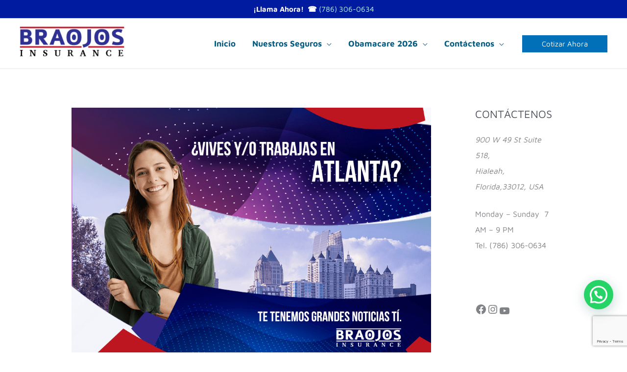

--- FILE ---
content_type: text/html; charset=UTF-8
request_url: https://www.braojosinsurance.com/seguros-medicos-en-atlanta/
body_size: 38318
content:
<!DOCTYPE html><html lang="es" prefix="og: https://ogp.me/ns#"><head><meta charset="UTF-8"><meta name="viewport" content="width=device-width, initial-scale=1"><link rel="profile" href="https://gmpg.org/xfn/11"> <style>img:is([sizes="auto" i], [sizes^="auto," i]) { contain-intrinsic-size: 3000px 1500px }</style> <!-- Optimización para motores de búsqueda de Rank Math -  https://rankmath.com/ --><title>Seguros médicos en Atlanta GA | Braojos Insurance</title><link rel="stylesheet" id="siteground-optimizer-combined-css-37ee4bd0d36dbeee04bed6985c059d34" href="https://www.braojosinsurance.com/wp-content/uploads/siteground-optimizer-assets/siteground-optimizer-combined-css-37ee4bd0d36dbeee04bed6985c059d34.css" media="all" /><link rel="preload" href="https://www.braojosinsurance.com/wp-content/uploads/siteground-optimizer-assets/siteground-optimizer-combined-css-37ee4bd0d36dbeee04bed6985c059d34.css" as="style"><meta name="description" content="Ahora, más que nunca antes, tener seguros médicos en Atlanta GA se ha convertido en una necesidad y ha dejado de ser un lujo de pocos para convertirse en un"/><meta name="robots" content="follow, index, max-snippet:-1, max-video-preview:-1, max-image-preview:large"/><link rel="canonical" href="https://www.braojosinsurance.com/seguros-medicos-en-atlanta/" /><meta property="og:locale" content="es_ES" /><meta property="og:type" content="article" /><meta property="og:title" content="Seguros médicos en Atlanta GA | Braojos Insurance" /><meta property="og:description" content="Ahora, más que nunca antes, tener seguros médicos en Atlanta GA se ha convertido en una necesidad y ha dejado de ser un lujo de pocos para convertirse en un" /><meta property="og:url" content="https://www.braojosinsurance.com/seguros-medicos-en-atlanta/" /><meta property="og:site_name" content="Agencia de Seguros en Miami Braojos Insurance" /><meta property="article:publisher" content="https://www.facebook.com/braojosinsurance" /><meta property="article:author" content="https://www.facebook.com/yinet.jorgeacosta" /><meta property="article:section" content="Seguros Medicos" /><meta property="og:updated_time" content="2022-04-19T10:16:49-05:00" /><meta property="og:image" content="https://www.braojosinsurance.com/wp-content/uploads/2022/02/Seguros-medicos-en-Atlanta-1.png" /><meta property="og:image:secure_url" content="https://www.braojosinsurance.com/wp-content/uploads/2022/02/Seguros-medicos-en-Atlanta-1.png" /><meta property="og:image:width" content="1010" /><meta property="og:image:height" content="715" /><meta property="og:image:alt" content="Seguros médicos en Atlanta" /><meta property="og:image:type" content="image/png" /><meta property="article:published_time" content="2022-02-09T21:34:04-05:00" /><meta property="article:modified_time" content="2022-04-19T10:16:49-05:00" /><meta name="twitter:card" content="summary_large_image" /><meta name="twitter:title" content="Seguros médicos en Atlanta GA | Braojos Insurance" /><meta name="twitter:description" content="Ahora, más que nunca antes, tener seguros médicos en Atlanta GA se ha convertido en una necesidad y ha dejado de ser un lujo de pocos para convertirse en un" /><meta name="twitter:image" content="https://www.braojosinsurance.com/wp-content/uploads/2022/02/Seguros-medicos-en-Atlanta-1.png" /><meta name="twitter:label1" content="Escrito por" /><meta name="twitter:data1" content="Yinet Jorge Acosta" /><meta name="twitter:label2" content="Tiempo de lectura" /><meta name="twitter:data2" content="11 minutos" /> <script type="application/ld+json" class="rank-math-schema">{"@context":"https://schema.org","@graph":[{"@type":"Place","@id":"https://www.braojosinsurance.com/#place","geo":{"@type":"GeoCoordinates","latitude":"25.765511","longitude":" -80.223462"},"hasMap":"https://www.google.com/maps/search/?api=1&amp;query=25.765511, -80.223462","address":{"@type":"PostalAddress","streetAddress":"1756 SW 8 St Suite 204","addressLocality":"Miami","addressRegion":"Florida","postalCode":"33135","addressCountry":"US"}},{"@type":["InsuranceAgency","Organization"],"@id":"https://www.braojosinsurance.com/#organization","name":"Braojos Insurance","url":"https://www.braojosinsurance.com","sameAs":["https://www.facebook.com/braojosinsurance"],"email":"braojosinsurance@gmail.com","address":{"@type":"PostalAddress","streetAddress":"1756 SW 8 St Suite 204","addressLocality":"Miami","addressRegion":"Florida","postalCode":"33135","addressCountry":"US"},"logo":{"@type":"ImageObject","@id":"https://www.braojosinsurance.com/#logo","url":"https://www.braojosinsurance.com/wp-content/uploads/2017/04/braojos-insurance.png","contentUrl":"https://www.braojosinsurance.com/wp-content/uploads/2017/04/braojos-insurance.png","caption":"Agencia de Seguros en Miami Braojos Insurance","inLanguage":"es","width":"268","height":"83"},"priceRange":"$","openingHours":["Monday,Tuesday,Wednesday,Thursday,Friday,Saturday,Sunday 08:00-21:00"],"location":{"@id":"https://www.braojosinsurance.com/#place"},"image":{"@id":"https://www.braojosinsurance.com/#logo"},"telephone":"17863060634"},{"@type":"WebSite","@id":"https://www.braojosinsurance.com/#website","url":"https://www.braojosinsurance.com","name":"Agencia de Seguros en Miami Braojos Insurance","publisher":{"@id":"https://www.braojosinsurance.com/#organization"},"inLanguage":"es"},{"@type":"ImageObject","@id":"https://www.braojosinsurance.com/wp-content/uploads/2022/02/Seguros-medicos-en-Atlanta-1.png","url":"https://www.braojosinsurance.com/wp-content/uploads/2022/02/Seguros-medicos-en-Atlanta-1.png","width":"1010","height":"715","caption":"Seguros m\u00e9dicos en Atlanta","inLanguage":"es"},{"@type":"BreadcrumbList","@id":"https://www.braojosinsurance.com/seguros-medicos-en-atlanta/#breadcrumb","itemListElement":[{"@type":"ListItem","position":"1","item":{"@id":"https://www.braojosinsurance.com/seguros-medicos/","name":"Seguros Medicos"}},{"@type":"ListItem","position":"2","item":{"@id":"https://www.braojosinsurance.com/seguros-medicos-en-atlanta/","name":"Seguros m\u00e9dicos en Atlanta GA"}}]},{"@type":"WebPage","@id":"https://www.braojosinsurance.com/seguros-medicos-en-atlanta/#webpage","url":"https://www.braojosinsurance.com/seguros-medicos-en-atlanta/","name":"Seguros m\u00e9dicos en Atlanta GA | Braojos Insurance","datePublished":"2022-02-09T21:34:04-05:00","dateModified":"2022-04-19T10:16:49-05:00","isPartOf":{"@id":"https://www.braojosinsurance.com/#website"},"primaryImageOfPage":{"@id":"https://www.braojosinsurance.com/wp-content/uploads/2022/02/Seguros-medicos-en-Atlanta-1.png"},"inLanguage":"es","breadcrumb":{"@id":"https://www.braojosinsurance.com/seguros-medicos-en-atlanta/#breadcrumb"}},{"@type":"Person","@id":"https://www.braojosinsurance.com/author/annaglez/","name":"Yinet Jorge Acosta","url":"https://www.braojosinsurance.com/author/annaglez/","image":{"@type":"ImageObject","@id":"https://secure.gravatar.com/avatar/81bd7fda29028cd84add6ad0a477ab09?s=96&amp;d=mm&amp;r=g","url":"https://secure.gravatar.com/avatar/81bd7fda29028cd84add6ad0a477ab09?s=96&amp;d=mm&amp;r=g","caption":"Yinet Jorge Acosta","inLanguage":"es"},"sameAs":["https://www.facebook.com/yinet.jorgeacosta"],"worksFor":{"@id":"https://www.braojosinsurance.com/#organization"}},{"@type":"Article","headline":"Seguros m\u00e9dicos en Atlanta GA | Braojos Insurance","keywords":"Seguros medicos en Atlanta,Seguros de salud en Atlanta,obamacare en Atlanta","datePublished":"2022-02-09T21:34:04-05:00","dateModified":"2022-04-19T10:16:49-05:00","articleSection":"Seguros Medicos","author":{"@id":"https://www.braojosinsurance.com/author/annaglez/","name":"Yinet Jorge Acosta"},"publisher":{"@id":"https://www.braojosinsurance.com/#organization"},"description":"Ahora, m\u00e1s que nunca antes, tener seguros m\u00e9dicos en Atlanta GA se ha convertido en una necesidad y ha dejado de ser un lujo de pocos para convertirse en un","name":"Seguros m\u00e9dicos en Atlanta GA | Braojos Insurance","@id":"https://www.braojosinsurance.com/seguros-medicos-en-atlanta/#richSnippet","isPartOf":{"@id":"https://www.braojosinsurance.com/seguros-medicos-en-atlanta/#webpage"},"image":{"@id":"https://www.braojosinsurance.com/wp-content/uploads/2022/02/Seguros-medicos-en-Atlanta-1.png"},"inLanguage":"es","mainEntityOfPage":{"@id":"https://www.braojosinsurance.com/seguros-medicos-en-atlanta/#webpage"}}]}</script> <!-- /Plugin Rank Math WordPress SEO --><link rel="alternate" type="application/rss+xml" title="Agencia de Seguros en Miami Braojos Insurance &raquo; Feed" href="https://www.braojosinsurance.com/feed/" /><link rel="alternate" type="application/rss+xml" title="Agencia de Seguros en Miami Braojos Insurance &raquo; Feed de los comentarios" href="https://www.braojosinsurance.com/comments/feed/" /><link id='omgf-preload-0' rel='preload' href='//www.braojosinsurance.com/wp-content/uploads/omgf/astra-google-fonts/maven-pro-normal-latin-ext-700.woff2?ver=1647285592' as='font' type='font/woff2' crossorigin /><link id='omgf-preload-1' rel='preload' href='//www.braojosinsurance.com/wp-content/uploads/omgf/astra-google-fonts/maven-pro-normal-latin-700.woff2?ver=1647285592' as='font' type='font/woff2' crossorigin /><link id='omgf-preload-2' rel='preload' href='//www.braojosinsurance.com/wp-content/uploads/omgf/astra-google-fonts/pt-sans-normal-latin-ext-700.woff2?ver=1647285592' as='font' type='font/woff2' crossorigin /><link id='omgf-preload-3' rel='preload' href='//www.braojosinsurance.com/wp-content/uploads/omgf/astra-google-fonts/pt-sans-normal-latin-700.woff2?ver=1647285592' as='font' type='font/woff2' crossorigin /><link id='omgf-preload-4' rel='preload' href='//www.braojosinsurance.com/wp-content/uploads/omgf/google-fonts-1/maven-pro-normal-latin-ext-500.woff2?ver=1647285592' as='font' type='font/woff2' crossorigin /><link id='omgf-preload-5' rel='preload' href='//www.braojosinsurance.com/wp-content/uploads/omgf/google-fonts-1/maven-pro-normal-latin-500.woff2?ver=1647285592' as='font' type='font/woff2' crossorigin /><link id='omgf-preload-6' rel='preload' href='//www.braojosinsurance.com/wp-content/uploads/omgf/google-fonts-1/maven-pro-normal-latin-ext-600.woff2?ver=1647285592' as='font' type='font/woff2' crossorigin /><link id='omgf-preload-7' rel='preload' href='//www.braojosinsurance.com/wp-content/uploads/omgf/google-fonts-1/maven-pro-normal-latin-600.woff2?ver=1647285592' as='font' type='font/woff2' crossorigin /><link id='omgf-preload-8' rel='preload' href='//www.braojosinsurance.com/wp-content/uploads/omgf/google-fonts-1/maven-pro-normal-latin-ext-700.woff2?ver=1647285592' as='font' type='font/woff2' crossorigin /><link id='omgf-preload-9' rel='preload' href='//www.braojosinsurance.com/wp-content/uploads/omgf/google-fonts-1/maven-pro-normal-latin-700.woff2?ver=1647285592' as='font' type='font/woff2' crossorigin /><link id='omgf-preload-10' rel='preload' href='//www.braojosinsurance.com/wp-content/uploads/omgf/google-fonts-1/maven-pro-normal-latin-ext-800.woff2?ver=1647285592' as='font' type='font/woff2' crossorigin /><link id='omgf-preload-11' rel='preload' href='//www.braojosinsurance.com/wp-content/uploads/omgf/google-fonts-1/maven-pro-normal-latin-800.woff2?ver=1647285592' as='font' type='font/woff2' crossorigin /><link id='omgf-preload-12' rel='preload' href='//www.braojosinsurance.com/wp-content/uploads/omgf/google-fonts-1/maven-pro-normal-latin-ext-900.woff2?ver=1647285592' as='font' type='font/woff2' crossorigin /><link id='omgf-preload-13' rel='preload' href='//www.braojosinsurance.com/wp-content/uploads/omgf/google-fonts-1/maven-pro-normal-latin-900.woff2?ver=1647285592' as='font' type='font/woff2' crossorigin /><link id='omgf-preload-14' rel='preload' href='//www.braojosinsurance.com/wp-content/uploads/omgf/google-fonts-1/roboto-italic-latin-ext-100.woff2?ver=1647285592' as='font' type='font/woff2' crossorigin /><link id='omgf-preload-15' rel='preload' href='//www.braojosinsurance.com/wp-content/uploads/omgf/google-fonts-1/roboto-italic-latin-100.woff2?ver=1647285592' as='font' type='font/woff2' crossorigin /><link id='omgf-preload-16' rel='preload' href='//www.braojosinsurance.com/wp-content/uploads/omgf/google-fonts-1/roboto-italic-latin-ext-300.woff2?ver=1647285592' as='font' type='font/woff2' crossorigin /><link id='omgf-preload-17' rel='preload' href='//www.braojosinsurance.com/wp-content/uploads/omgf/google-fonts-1/roboto-italic-latin-300.woff2?ver=1647285592' as='font' type='font/woff2' crossorigin /><link id='omgf-preload-18' rel='preload' href='//www.braojosinsurance.com/wp-content/uploads/omgf/google-fonts-1/roboto-italic-latin-ext-500.woff2?ver=1647285592' as='font' type='font/woff2' crossorigin /><link id='omgf-preload-19' rel='preload' href='//www.braojosinsurance.com/wp-content/uploads/omgf/google-fonts-1/roboto-italic-latin-500.woff2?ver=1647285592' as='font' type='font/woff2' crossorigin /><link id='omgf-preload-20' rel='preload' href='//www.braojosinsurance.com/wp-content/uploads/omgf/google-fonts-1/roboto-italic-latin-ext-700.woff2?ver=1647285592' as='font' type='font/woff2' crossorigin /><link id='omgf-preload-21' rel='preload' href='//www.braojosinsurance.com/wp-content/uploads/omgf/google-fonts-1/roboto-italic-latin-700.woff2?ver=1647285592' as='font' type='font/woff2' crossorigin /><link id='omgf-preload-22' rel='preload' href='//www.braojosinsurance.com/wp-content/uploads/omgf/google-fonts-1/roboto-italic-latin-ext-900.woff2?ver=1647285592' as='font' type='font/woff2' crossorigin /><link id='omgf-preload-23' rel='preload' href='//www.braojosinsurance.com/wp-content/uploads/omgf/google-fonts-1/roboto-italic-latin-900.woff2?ver=1647285592' as='font' type='font/woff2' crossorigin /><link id='omgf-preload-24' rel='preload' href='//www.braojosinsurance.com/wp-content/uploads/omgf/google-fonts-1/roboto-normal-latin-ext-100.woff2?ver=1647285592' as='font' type='font/woff2' crossorigin /><link id='omgf-preload-25' rel='preload' href='//www.braojosinsurance.com/wp-content/uploads/omgf/google-fonts-1/roboto-normal-latin-100.woff2?ver=1647285592' as='font' type='font/woff2' crossorigin /><link id='omgf-preload-26' rel='preload' href='//www.braojosinsurance.com/wp-content/uploads/omgf/google-fonts-1/roboto-normal-latin-ext-300.woff2?ver=1647285592' as='font' type='font/woff2' crossorigin /><link id='omgf-preload-27' rel='preload' href='//www.braojosinsurance.com/wp-content/uploads/omgf/google-fonts-1/roboto-normal-latin-300.woff2?ver=1647285592' as='font' type='font/woff2' crossorigin /><link id='omgf-preload-28' rel='preload' href='//www.braojosinsurance.com/wp-content/uploads/omgf/google-fonts-1/roboto-normal-latin-ext-500.woff2?ver=1647285592' as='font' type='font/woff2' crossorigin /><link id='omgf-preload-29' rel='preload' href='//www.braojosinsurance.com/wp-content/uploads/omgf/google-fonts-1/roboto-normal-latin-500.woff2?ver=1647285592' as='font' type='font/woff2' crossorigin /><link id='omgf-preload-30' rel='preload' href='//www.braojosinsurance.com/wp-content/uploads/omgf/google-fonts-1/roboto-normal-latin-ext-700.woff2?ver=1647285592' as='font' type='font/woff2' crossorigin /><link id='omgf-preload-31' rel='preload' href='//www.braojosinsurance.com/wp-content/uploads/omgf/google-fonts-1/roboto-normal-latin-700.woff2?ver=1647285592' as='font' type='font/woff2' crossorigin /><link id='omgf-preload-32' rel='preload' href='//www.braojosinsurance.com/wp-content/uploads/omgf/google-fonts-1/roboto-normal-latin-ext-900.woff2?ver=1647285592' as='font' type='font/woff2' crossorigin /><link id='omgf-preload-33' rel='preload' href='//www.braojosinsurance.com/wp-content/uploads/omgf/google-fonts-1/roboto-normal-latin-900.woff2?ver=1647285592' as='font' type='font/woff2' crossorigin /><link id='omgf-preload-34' rel='preload' href='//www.braojosinsurance.com/wp-content/uploads/omgf/google-fonts-1/roboto-slab-normal-latin-ext-100.woff2?ver=1647285592' as='font' type='font/woff2' crossorigin /><link id='omgf-preload-35' rel='preload' href='//www.braojosinsurance.com/wp-content/uploads/omgf/google-fonts-1/roboto-slab-normal-latin-100.woff2?ver=1647285592' as='font' type='font/woff2' crossorigin /><link id='omgf-preload-36' rel='preload' href='//www.braojosinsurance.com/wp-content/uploads/omgf/google-fonts-1/roboto-slab-normal-latin-ext-200.woff2?ver=1647285592' as='font' type='font/woff2' crossorigin /><link id='omgf-preload-37' rel='preload' href='//www.braojosinsurance.com/wp-content/uploads/omgf/google-fonts-1/roboto-slab-normal-latin-200.woff2?ver=1647285592' as='font' type='font/woff2' crossorigin /><link id='omgf-preload-38' rel='preload' href='//www.braojosinsurance.com/wp-content/uploads/omgf/google-fonts-1/roboto-slab-normal-latin-ext-300.woff2?ver=1647285592' as='font' type='font/woff2' crossorigin /><link id='omgf-preload-39' rel='preload' href='//www.braojosinsurance.com/wp-content/uploads/omgf/google-fonts-1/roboto-slab-normal-latin-300.woff2?ver=1647285592' as='font' type='font/woff2' crossorigin /><link id='omgf-preload-40' rel='preload' href='//www.braojosinsurance.com/wp-content/uploads/omgf/google-fonts-1/roboto-slab-normal-latin-ext-500.woff2?ver=1647285592' as='font' type='font/woff2' crossorigin /><link id='omgf-preload-41' rel='preload' href='//www.braojosinsurance.com/wp-content/uploads/omgf/google-fonts-1/roboto-slab-normal-latin-500.woff2?ver=1647285592' as='font' type='font/woff2' crossorigin /><link id='omgf-preload-42' rel='preload' href='//www.braojosinsurance.com/wp-content/uploads/omgf/google-fonts-1/roboto-slab-normal-latin-ext-600.woff2?ver=1647285592' as='font' type='font/woff2' crossorigin /><link id='omgf-preload-43' rel='preload' href='//www.braojosinsurance.com/wp-content/uploads/omgf/google-fonts-1/roboto-slab-normal-latin-600.woff2?ver=1647285592' as='font' type='font/woff2' crossorigin /><link id='omgf-preload-44' rel='preload' href='//www.braojosinsurance.com/wp-content/uploads/omgf/google-fonts-1/roboto-slab-normal-latin-ext-700.woff2?ver=1647285592' as='font' type='font/woff2' crossorigin /><link id='omgf-preload-45' rel='preload' href='//www.braojosinsurance.com/wp-content/uploads/omgf/google-fonts-1/roboto-slab-normal-latin-700.woff2?ver=1647285592' as='font' type='font/woff2' crossorigin /><link id='omgf-preload-46' rel='preload' href='//www.braojosinsurance.com/wp-content/uploads/omgf/google-fonts-1/roboto-slab-normal-latin-ext-800.woff2?ver=1647285592' as='font' type='font/woff2' crossorigin /><link id='omgf-preload-47' rel='preload' href='//www.braojosinsurance.com/wp-content/uploads/omgf/google-fonts-1/roboto-slab-normal-latin-800.woff2?ver=1647285592' as='font' type='font/woff2' crossorigin /><link id='omgf-preload-48' rel='preload' href='//www.braojosinsurance.com/wp-content/uploads/omgf/google-fonts-1/roboto-slab-normal-latin-ext-900.woff2?ver=1647285592' as='font' type='font/woff2' crossorigin /><link id='omgf-preload-49' rel='preload' href='//www.braojosinsurance.com/wp-content/uploads/omgf/google-fonts-1/roboto-slab-normal-latin-900.woff2?ver=1647285592' as='font' type='font/woff2' crossorigin /> <style id='astra-theme-css-inline-css'> .ast-no-sidebar .entry-content .alignfull {margin-left: calc( -50vw + 50%);margin-right: calc( -50vw + 50%);max-width: 100vw;width: 100vw;}.ast-no-sidebar .entry-content .alignwide {margin-left: calc(-41vw + 50%);margin-right: calc(-41vw + 50%);max-width: unset;width: unset;}.ast-no-sidebar .entry-content .alignfull .alignfull,.ast-no-sidebar .entry-content .alignfull .alignwide,.ast-no-sidebar .entry-content .alignwide .alignfull,.ast-no-sidebar .entry-content .alignwide .alignwide,.ast-no-sidebar .entry-content .wp-block-column .alignfull,.ast-no-sidebar .entry-content .wp-block-column .alignwide{width: 100%;margin-left: auto;margin-right: auto;}.wp-block-gallery,.blocks-gallery-grid {margin: 0;}.wp-block-separator {max-width: 100px;}.wp-block-separator.is-style-wide,.wp-block-separator.is-style-dots {max-width: none;}.entry-content .has-2-columns .wp-block-column:first-child {padding-right: 10px;}.entry-content .has-2-columns .wp-block-column:last-child {padding-left: 10px;}@media (max-width: 782px) {.entry-content .wp-block-columns .wp-block-column {flex-basis: 100%;}.entry-content .has-2-columns .wp-block-column:first-child {padding-right: 0;}.entry-content .has-2-columns .wp-block-column:last-child {padding-left: 0;}}body .entry-content .wp-block-latest-posts {margin-left: 0;}body .entry-content .wp-block-latest-posts li {list-style: none;}.ast-no-sidebar .ast-container .entry-content .wp-block-latest-posts {margin-left: 0;}.ast-header-break-point .entry-content .alignwide {margin-left: auto;margin-right: auto;}.entry-content .blocks-gallery-item img {margin-bottom: auto;}.wp-block-pullquote {border-top: 4px solid #555d66;border-bottom: 4px solid #555d66;color: #40464d;}:root{--ast-post-nav-space:0;--ast-container-default-xlg-padding:6.67em;--ast-container-default-lg-padding:5.67em;--ast-container-default-slg-padding:4.34em;--ast-container-default-md-padding:3.34em;--ast-container-default-sm-padding:6.67em;--ast-container-default-xs-padding:2.4em;--ast-container-default-xxs-padding:1.4em;--ast-code-block-background:#EEEEEE;--ast-comment-inputs-background:#FAFAFA;--ast-normal-container-width:1200px;--ast-narrow-container-width:750px;--ast-blog-title-font-weight:normal;--ast-blog-meta-weight:inherit;--ast-global-color-primary:var(--ast-global-color-5);--ast-global-color-secondary:var(--ast-global-color-4);--ast-global-color-alternate-background:var(--ast-global-color-7);--ast-global-color-subtle-background:var(--ast-global-color-6);--ast-bg-style-guide:var( --ast-global-color-secondary,--ast-global-color-5 );--ast-shadow-style-guide:0px 0px 4px 0 #00000057;--ast-global-dark-bg-style:#fff;--ast-global-dark-lfs:#fbfbfb;--ast-widget-bg-color:#fafafa;--ast-wc-container-head-bg-color:#fbfbfb;--ast-title-layout-bg:#eeeeee;--ast-search-border-color:#e7e7e7;--ast-lifter-hover-bg:#e6e6e6;--ast-gallery-block-color:#000;--srfm-color-input-label:var(--ast-global-color-2);}html{font-size:100%;}a,.page-title{color:var(--ast-global-color-0);}a:hover,a:focus{color:var(--ast-global-color-1);}body,button,input,select,textarea,.ast-button,.ast-custom-button{font-family:'Maven Pro',sans-serif;font-weight:400;font-size:16px;font-size:1rem;line-height:var(--ast-body-line-height,1.65em);}blockquote{color:var(--ast-global-color-3);}h1,h2,h3,h4,h5,h6,.entry-content :where(h1,h2,h3,h4,h5,h6),.site-title,.site-title a{font-family:'Maven Pro',sans-serif;font-weight:700;text-transform:none;}.ast-site-identity .site-title a{color:var(--ast-global-color-2);}.site-title{font-size:35px;font-size:2.1875rem;display:none;}header .custom-logo-link img{max-width:226px;width:226px;}.astra-logo-svg{width:226px;}.site-header .site-description{font-size:15px;font-size:0.9375rem;display:none;}.entry-title{font-size:26px;font-size:1.625rem;}.archive .ast-article-post .ast-article-inner,.blog .ast-article-post .ast-article-inner,.archive .ast-article-post .ast-article-inner:hover,.blog .ast-article-post .ast-article-inner:hover{overflow:hidden;}h1,.entry-content :where(h1){font-size:39px;font-size:2.4375rem;font-family:'Maven Pro',sans-serif;line-height:1.4em;text-transform:none;}h2,.entry-content :where(h2){font-size:30px;font-size:1.875rem;font-weight:700;font-family:'Maven Pro',sans-serif;line-height:1.3em;text-transform:none;}h3,.entry-content :where(h3){font-size:23px;font-size:1.4375rem;font-weight:500;font-family:'Maven Pro',sans-serif;line-height:1.3em;text-transform:none;}h4,.entry-content :where(h4){font-size:24px;font-size:1.5rem;line-height:1.2em;font-family:'Maven Pro',sans-serif;text-transform:none;}h5,.entry-content :where(h5){font-size:20px;font-size:1.25rem;line-height:1.2em;font-family:'Maven Pro',sans-serif;text-transform:none;}h6,.entry-content :where(h6){font-size:16px;font-size:1rem;line-height:1.25em;font-family:'Maven Pro',sans-serif;text-transform:none;}::selection{background-color:var(--ast-global-color-0);color:#ffffff;}body,h1,h2,h3,h4,h5,h6,.entry-title a,.entry-content :where(h1,h2,h3,h4,h5,h6){color:var(--ast-global-color-3);}.tagcloud a:hover,.tagcloud a:focus,.tagcloud a.current-item{color:#ffffff;border-color:var(--ast-global-color-0);background-color:var(--ast-global-color-0);}input:focus,input[type="text"]:focus,input[type="email"]:focus,input[type="url"]:focus,input[type="password"]:focus,input[type="reset"]:focus,input[type="search"]:focus,textarea:focus{border-color:var(--ast-global-color-0);}input[type="radio"]:checked,input[type=reset],input[type="checkbox"]:checked,input[type="checkbox"]:hover:checked,input[type="checkbox"]:focus:checked,input[type=range]::-webkit-slider-thumb{border-color:var(--ast-global-color-0);background-color:var(--ast-global-color-0);box-shadow:none;}.site-footer a:hover + .post-count,.site-footer a:focus + .post-count{background:var(--ast-global-color-0);border-color:var(--ast-global-color-0);}.single .nav-links .nav-previous,.single .nav-links .nav-next{color:var(--ast-global-color-0);}.entry-meta,.entry-meta *{line-height:1.45;color:var(--ast-global-color-0);}.entry-meta a:not(.ast-button):hover,.entry-meta a:not(.ast-button):hover *,.entry-meta a:not(.ast-button):focus,.entry-meta a:not(.ast-button):focus *,.page-links > .page-link,.page-links .page-link:hover,.post-navigation a:hover{color:var(--ast-global-color-1);}#cat option,.secondary .calendar_wrap thead a,.secondary .calendar_wrap thead a:visited{color:var(--ast-global-color-0);}.secondary .calendar_wrap #today,.ast-progress-val span{background:var(--ast-global-color-0);}.secondary a:hover + .post-count,.secondary a:focus + .post-count{background:var(--ast-global-color-0);border-color:var(--ast-global-color-0);}.calendar_wrap #today > a{color:#ffffff;}.page-links .page-link,.single .post-navigation a{color:var(--ast-global-color-0);}.ast-search-menu-icon .search-form button.search-submit{padding:0 4px;}.ast-search-menu-icon form.search-form{padding-right:0;}.ast-search-menu-icon.slide-search input.search-field{width:0;}.ast-header-search .ast-search-menu-icon.ast-dropdown-active .search-form,.ast-header-search .ast-search-menu-icon.ast-dropdown-active .search-field:focus{transition:all 0.2s;}.search-form input.search-field:focus{outline:none;}.widget-title,.widget .wp-block-heading{font-size:22px;font-size:1.375rem;color:var(--ast-global-color-3);}.single .ast-author-details .author-title{color:var(--ast-global-color-1);}#secondary,#secondary button,#secondary input,#secondary select,#secondary textarea{font-size:16px;font-size:1rem;}.ast-search-menu-icon.slide-search a:focus-visible:focus-visible,.astra-search-icon:focus-visible,#close:focus-visible,a:focus-visible,.ast-menu-toggle:focus-visible,.site .skip-link:focus-visible,.wp-block-loginout input:focus-visible,.wp-block-search.wp-block-search__button-inside .wp-block-search__inside-wrapper,.ast-header-navigation-arrow:focus-visible,.ast-orders-table__row .ast-orders-table__cell:focus-visible,a#ast-apply-coupon:focus-visible,#ast-apply-coupon:focus-visible,#close:focus-visible,.button.search-submit:focus-visible,#search_submit:focus,.normal-search:focus-visible,.ast-header-account-wrap:focus-visible,.astra-cart-drawer-close:focus,.ast-single-variation:focus,.ast-button:focus,.ast-builder-button-wrap:has(.ast-custom-button-link:focus),.ast-builder-button-wrap .ast-custom-button-link:focus{outline-style:dotted;outline-color:inherit;outline-width:thin;}input:focus,input[type="text"]:focus,input[type="email"]:focus,input[type="url"]:focus,input[type="password"]:focus,input[type="reset"]:focus,input[type="search"]:focus,input[type="number"]:focus,textarea:focus,.wp-block-search__input:focus,[data-section="section-header-mobile-trigger"] .ast-button-wrap .ast-mobile-menu-trigger-minimal:focus,.ast-mobile-popup-drawer.active .menu-toggle-close:focus,#ast-scroll-top:focus,#coupon_code:focus,#ast-coupon-code:focus{border-style:dotted;border-color:inherit;border-width:thin;}input{outline:none;}.ast-logo-title-inline .site-logo-img{padding-right:1em;}.site-logo-img img{ transition:all 0.2s linear;}body .ast-oembed-container *{position:absolute;top:0;width:100%;height:100%;left:0;}body .wp-block-embed-pocket-casts .ast-oembed-container *{position:unset;}.ast-single-post-featured-section + article {margin-top: 2em;}.site-content .ast-single-post-featured-section img {width: 100%;overflow: hidden;object-fit: cover;}.site > .ast-single-related-posts-container {margin-top: 0;}@media (min-width: 922px) {.ast-desktop .ast-container--narrow {max-width: var(--ast-narrow-container-width);margin: 0 auto;}}#secondary {margin: 4em 0 2.5em;word-break: break-word;line-height: 2;}#secondary li {margin-bottom: 0.25em;}#secondary li:last-child {margin-bottom: 0;}@media (max-width: 768px) {.js_active .ast-plain-container.ast-single-post #secondary {margin-top: 1.5em;}}.ast-separate-container.ast-two-container #secondary .widget {background-color: #fff;padding: 2em;margin-bottom: 2em;}@media (min-width: 993px) {.ast-left-sidebar #secondary {padding-right: 60px;}.ast-right-sidebar #secondary {padding-left: 60px;}}@media (max-width: 993px) {.ast-right-sidebar #secondary {padding-left: 30px;}.ast-left-sidebar #secondary {padding-right: 30px;}}@media (max-width:921.9px){#ast-desktop-header{display:none;}}@media (min-width:922px){#ast-mobile-header{display:none;}}@media( max-width: 420px ) {.single .nav-links .nav-previous,.single .nav-links .nav-next {width: 100%;text-align: center;}}.wp-block-buttons.aligncenter{justify-content:center;}@media (max-width:921px){.ast-theme-transparent-header #primary,.ast-theme-transparent-header #secondary{padding:0;}}@media (max-width:921px){.ast-plain-container.ast-no-sidebar #primary{padding:0;}}.ast-plain-container.ast-no-sidebar #primary{margin-top:0;margin-bottom:0;}@media (max-width:921px){.ast-separate-container.ast-single-post.ast-right-sidebar #primary,.ast-separate-container.ast-single-post.ast-left-sidebar #primary,.ast-separate-container.ast-single-post #primary,.ast-plain-container #primary,.ast-narrow-container #primary{margin-top:0px;margin-bottom:0px;}.ast-left-sidebar #primary,.ast-right-sidebar #primary,.ast-separate-container.ast-single-post.ast-right-sidebar #primary,.ast-separate-container.ast-single-post.ast-left-sidebar #primary,.ast-separate-container #primary,.ast-narrow-container #primary{padding-left:0px;padding-right:0px;}.ast-separate-container.ast-single-post.ast-right-sidebar #primary,.ast-separate-container.ast-single-post.ast-left-sidebar #primary,.ast-separate-container.ast-single-post #primary,.ast-plain-container.ast-single-post #primary,.ast-narrow-container.ast-single-post #primary{margin-top:0px;margin-bottom:0px;}.ast-left-sidebar.ast-single-post #primary,.ast-right-sidebar.ast-single-post #primary,.ast-separate-container.ast-single-post.ast-right-sidebar #primary,.ast-separate-container.ast-single-post.ast-left-sidebar #primary,.ast-separate-container.ast-single-post #primary,.ast-narrow-container.ast-single-post #primary{padding-left:0px;padding-right:0px;}}@media (max-width:921px){.ast-separate-container #primary,.ast-narrow-container #primary{padding-top:0px;}}@media (max-width:921px){.ast-separate-container #primary,.ast-narrow-container #primary{padding-bottom:0px;}}@media (min-width:1200px){.ast-separate-container.ast-right-sidebar .entry-content .wp-block-image.alignfull,.ast-separate-container.ast-left-sidebar .entry-content .wp-block-image.alignfull,.ast-separate-container.ast-right-sidebar .entry-content .wp-block-cover.alignfull,.ast-separate-container.ast-left-sidebar .entry-content .wp-block-cover.alignfull{margin-left:-6.67em;margin-right:-6.67em;max-width:unset;width:unset;}.ast-separate-container.ast-right-sidebar .entry-content .wp-block-image.alignwide,.ast-separate-container.ast-left-sidebar .entry-content .wp-block-image.alignwide,.ast-separate-container.ast-right-sidebar .entry-content .wp-block-cover.alignwide,.ast-separate-container.ast-left-sidebar .entry-content .wp-block-cover.alignwide{margin-left:-20px;margin-right:-20px;max-width:unset;width:unset;}}@media (min-width:1200px){.wp-block-group .has-background{padding:20px;}}@media (min-width:1200px){.ast-separate-container.ast-right-sidebar .entry-content .wp-block-group.alignwide,.ast-separate-container.ast-left-sidebar .entry-content .wp-block-group.alignwide,.ast-separate-container.ast-right-sidebar .entry-content .wp-block-cover.alignwide,.ast-separate-container.ast-left-sidebar .entry-content .wp-block-cover.alignwide{margin-left:-20px;margin-right:-20px;padding-left:20px;padding-right:20px;}.ast-separate-container.ast-right-sidebar .entry-content .wp-block-group.alignfull,.ast-separate-container.ast-left-sidebar .entry-content .wp-block-group.alignfull,.ast-separate-container.ast-right-sidebar .entry-content .wp-block-cover.alignfull,.ast-separate-container.ast-left-sidebar .entry-content .wp-block-cover.alignfull{margin-left:-6.67em;margin-right:-6.67em;padding-left:6.67em;padding-right:6.67em;}}@media (min-width:1200px){.wp-block-cover-image.alignwide .wp-block-cover__inner-container,.wp-block-cover.alignwide .wp-block-cover__inner-container,.wp-block-cover-image.alignfull .wp-block-cover__inner-container,.wp-block-cover.alignfull .wp-block-cover__inner-container{width:100%;}}.wp-block-columns{margin-bottom:unset;}.wp-block-image.size-full{margin:2rem 0;}.wp-block-separator.has-background{padding:0;}.wp-block-gallery{margin-bottom:1.6em;}.wp-block-group{padding-top:4em;padding-bottom:4em;}.wp-block-group__inner-container .wp-block-columns:last-child,.wp-block-group__inner-container :last-child,.wp-block-table table{margin-bottom:0;}.blocks-gallery-grid{width:100%;}.wp-block-navigation-link__content{padding:5px 0;}.wp-block-group .wp-block-group .has-text-align-center,.wp-block-group .wp-block-column .has-text-align-center{max-width:100%;}.has-text-align-center{margin:0 auto;}@media (min-width:1200px){.wp-block-cover__inner-container,.alignwide .wp-block-group__inner-container,.alignfull .wp-block-group__inner-container{max-width:1200px;margin:0 auto;}.wp-block-group.alignnone,.wp-block-group.aligncenter,.wp-block-group.alignleft,.wp-block-group.alignright,.wp-block-group.alignwide,.wp-block-columns.alignwide{margin:2rem 0 1rem 0;}}@media (max-width:1200px){.wp-block-group{padding:3em;}.wp-block-group .wp-block-group{padding:1.5em;}.wp-block-columns,.wp-block-column{margin:1rem 0;}}@media (min-width:921px){.wp-block-columns .wp-block-group{padding:2em;}}@media (max-width:544px){.wp-block-cover-image .wp-block-cover__inner-container,.wp-block-cover .wp-block-cover__inner-container{width:unset;}.wp-block-cover,.wp-block-cover-image{padding:2em 0;}.wp-block-group,.wp-block-cover{padding:2em;}.wp-block-media-text__media img,.wp-block-media-text__media video{width:unset;max-width:100%;}.wp-block-media-text.has-background .wp-block-media-text__content{padding:1em;}}.wp-block-image.aligncenter{margin-left:auto;margin-right:auto;}.wp-block-table.aligncenter{margin-left:auto;margin-right:auto;}@media (min-width:544px){.entry-content .wp-block-media-text.has-media-on-the-right .wp-block-media-text__content{padding:0 8% 0 0;}.entry-content .wp-block-media-text .wp-block-media-text__content{padding:0 0 0 8%;}.ast-plain-container .site-content .entry-content .has-custom-content-position.is-position-bottom-left > *,.ast-plain-container .site-content .entry-content .has-custom-content-position.is-position-bottom-right > *,.ast-plain-container .site-content .entry-content .has-custom-content-position.is-position-top-left > *,.ast-plain-container .site-content .entry-content .has-custom-content-position.is-position-top-right > *,.ast-plain-container .site-content .entry-content .has-custom-content-position.is-position-center-right > *,.ast-plain-container .site-content .entry-content .has-custom-content-position.is-position-center-left > *{margin:0;}}@media (max-width:544px){.entry-content .wp-block-media-text .wp-block-media-text__content{padding:8% 0;}.wp-block-media-text .wp-block-media-text__media img{width:auto;max-width:100%;}}.wp-block-buttons .wp-block-button.is-style-outline .wp-block-button__link.wp-element-button,.ast-outline-button,.wp-block-uagb-buttons-child .uagb-buttons-repeater.ast-outline-button{border-top-width:2px;border-right-width:2px;border-bottom-width:2px;border-left-width:2px;font-family:inherit;font-weight:inherit;line-height:1em;}.wp-block-button .wp-block-button__link.wp-element-button.is-style-outline:not(.has-background),.wp-block-button.is-style-outline>.wp-block-button__link.wp-element-button:not(.has-background),.ast-outline-button{background-color:transparent;}.entry-content[data-ast-blocks-layout] > figure{margin-bottom:1em;}.elementor-widget-container .elementor-loop-container .e-loop-item[data-elementor-type="loop-item"]{width:100%;}@media (max-width:921px){.ast-left-sidebar #content > .ast-container{display:flex;flex-direction:column-reverse;width:100%;}.ast-separate-container .ast-article-post,.ast-separate-container .ast-article-single{padding:1.5em 2.14em;}.ast-author-box img.avatar{margin:20px 0 0 0;}}@media (max-width:921px){#secondary.secondary{padding-top:0;}.ast-separate-container.ast-right-sidebar #secondary{padding-left:1em;padding-right:1em;}.ast-separate-container.ast-two-container #secondary{padding-left:0;padding-right:0;}.ast-page-builder-template .entry-header #secondary,.ast-page-builder-template #secondary{margin-top:1.5em;}}@media (max-width:921px){.ast-right-sidebar #primary{padding-right:0;}.ast-page-builder-template.ast-left-sidebar #secondary,.ast-page-builder-template.ast-right-sidebar #secondary{padding-right:20px;padding-left:20px;}.ast-right-sidebar #secondary,.ast-left-sidebar #primary{padding-left:0;}.ast-left-sidebar #secondary{padding-right:0;}}@media (min-width:922px){.ast-separate-container.ast-right-sidebar #primary,.ast-separate-container.ast-left-sidebar #primary{border:0;}.search-no-results.ast-separate-container #primary{margin-bottom:4em;}}@media (min-width:922px){.ast-right-sidebar #primary{border-right:1px solid var(--ast-border-color);}.ast-left-sidebar #primary{border-left:1px solid var(--ast-border-color);}.ast-right-sidebar #secondary{border-left:1px solid var(--ast-border-color);margin-left:-1px;}.ast-left-sidebar #secondary{border-right:1px solid var(--ast-border-color);margin-right:-1px;}.ast-separate-container.ast-two-container.ast-right-sidebar #secondary{padding-left:30px;padding-right:0;}.ast-separate-container.ast-two-container.ast-left-sidebar #secondary{padding-right:30px;padding-left:0;}.ast-separate-container.ast-right-sidebar #secondary,.ast-separate-container.ast-left-sidebar #secondary{border:0;margin-left:auto;margin-right:auto;}.ast-separate-container.ast-two-container #secondary .widget:last-child{margin-bottom:0;}}.elementor-widget-button .elementor-button{border-style:solid;text-decoration:none;border-top-width:0;border-right-width:0;border-left-width:0;border-bottom-width:0;}body .elementor-button.elementor-size-sm,body .elementor-button.elementor-size-xs,body .elementor-button.elementor-size-md,body .elementor-button.elementor-size-lg,body .elementor-button.elementor-size-xl,body .elementor-button{padding-top:10px;padding-right:40px;padding-bottom:10px;padding-left:40px;}.elementor-widget-button .elementor-button{border-color:var(--ast-global-color-0);background-color:var(--ast-global-color-0);}.elementor-widget-button .elementor-button:hover,.elementor-widget-button .elementor-button:focus{color:#ffffff;background-color:var(--ast-global-color-1);border-color:var(--ast-global-color-1);}.wp-block-button .wp-block-button__link ,.elementor-widget-button .elementor-button,.elementor-widget-button .elementor-button:visited{color:#ffffff;}.elementor-widget-button .elementor-button{line-height:1em;}.wp-block-button .wp-block-button__link:hover,.wp-block-button .wp-block-button__link:focus{color:#ffffff;background-color:var(--ast-global-color-1);border-color:var(--ast-global-color-1);}.elementor-widget-heading h1.elementor-heading-title{line-height:1.4em;}.elementor-widget-heading h2.elementor-heading-title{line-height:1.3em;}.elementor-widget-heading h3.elementor-heading-title{line-height:1.3em;}.elementor-widget-heading h4.elementor-heading-title{line-height:1.2em;}.elementor-widget-heading h5.elementor-heading-title{line-height:1.2em;}.elementor-widget-heading h6.elementor-heading-title{line-height:1.25em;}.wp-block-button .wp-block-button__link{border-top-width:0;border-right-width:0;border-left-width:0;border-bottom-width:0;border-color:var(--ast-global-color-0);background-color:var(--ast-global-color-0);color:#ffffff;font-family:inherit;font-weight:inherit;line-height:1em;padding-top:10px;padding-right:40px;padding-bottom:10px;padding-left:40px;}.menu-toggle,button,.ast-button,.ast-custom-button,.button,input#submit,input[type="button"],input[type="submit"],input[type="reset"]{border-style:solid;border-top-width:0;border-right-width:0;border-left-width:0;border-bottom-width:0;color:#ffffff;border-color:var(--ast-global-color-0);background-color:var(--ast-global-color-0);padding-top:10px;padding-right:40px;padding-bottom:10px;padding-left:40px;font-family:inherit;font-weight:inherit;line-height:1em;}button:focus,.menu-toggle:hover,button:hover,.ast-button:hover,.ast-custom-button:hover .button:hover,.ast-custom-button:hover ,input[type=reset]:hover,input[type=reset]:focus,input#submit:hover,input#submit:focus,input[type="button"]:hover,input[type="button"]:focus,input[type="submit"]:hover,input[type="submit"]:focus{color:#ffffff;background-color:var(--ast-global-color-1);border-color:var(--ast-global-color-1);}@media (max-width:921px){.ast-mobile-header-stack .main-header-bar .ast-search-menu-icon{display:inline-block;}.ast-header-break-point.ast-header-custom-item-outside .ast-mobile-header-stack .main-header-bar .ast-search-icon{margin:0;}.ast-comment-avatar-wrap img{max-width:2.5em;}.ast-comment-meta{padding:0 1.8888em 1.3333em;}.ast-separate-container .ast-comment-list li.depth-1{padding:1.5em 2.14em;}.ast-separate-container .comment-respond{padding:2em 2.14em;}}@media (min-width:544px){.ast-container{max-width:100%;}}@media (max-width:544px){.ast-separate-container .ast-article-post,.ast-separate-container .ast-article-single,.ast-separate-container .comments-title,.ast-separate-container .ast-archive-description{padding:1.5em 1em;}.ast-separate-container #content .ast-container{padding-left:0.54em;padding-right:0.54em;}.ast-separate-container .ast-comment-list .bypostauthor{padding:.5em;}.ast-search-menu-icon.ast-dropdown-active .search-field{width:170px;}.ast-separate-container #secondary{padding-top:0;}.ast-separate-container.ast-two-container #secondary .widget{margin-bottom:1.5em;padding-left:1em;padding-right:1em;}} #ast-mobile-header .ast-site-header-cart-li a{pointer-events:none;}body,.ast-separate-container{background-color:#ffffff;background-image:none;}.ast-no-sidebar.ast-separate-container .entry-content .alignfull {margin-left: -6.67em;margin-right: -6.67em;width: auto;}@media (max-width: 1200px) {.ast-no-sidebar.ast-separate-container .entry-content .alignfull {margin-left: -2.4em;margin-right: -2.4em;}}@media (max-width: 768px) {.ast-no-sidebar.ast-separate-container .entry-content .alignfull {margin-left: -2.14em;margin-right: -2.14em;}}@media (max-width: 544px) {.ast-no-sidebar.ast-separate-container .entry-content .alignfull {margin-left: -1em;margin-right: -1em;}}.ast-no-sidebar.ast-separate-container .entry-content .alignwide {margin-left: -20px;margin-right: -20px;}.ast-no-sidebar.ast-separate-container .entry-content .wp-block-column .alignfull,.ast-no-sidebar.ast-separate-container .entry-content .wp-block-column .alignwide {margin-left: auto;margin-right: auto;width: 100%;}@media (max-width:921px){.site-title{display:none;}.site-header .site-description{display:none;}h1,.entry-content :where(h1){font-size:30px;}h2,.entry-content :where(h2){font-size:25px;}h3,.entry-content :where(h3){font-size:20px;}}@media (max-width:544px){.site-title{display:none;}.site-header .site-description{display:none;}h1,.entry-content :where(h1){font-size:30px;}h2,.entry-content :where(h2){font-size:25px;}h3,.entry-content :where(h3){font-size:20px;}}@media (max-width:921px){html{font-size:91.2%;}}@media (max-width:544px){html{font-size:91.2%;}}@media (min-width:922px){.ast-container{max-width:1240px;}}@font-face {font-family: "Astra";src: url(https://www.braojosinsurance.com/wp-content/themes/astra/assets/fonts/astra.woff) format("woff"),url(https://www.braojosinsurance.com/wp-content/themes/astra/assets/fonts/astra.ttf) format("truetype"),url(https://www.braojosinsurance.com/wp-content/themes/astra/assets/fonts/astra.svg#astra) format("svg");font-weight: normal;font-style: normal;font-display: fallback;}@media (min-width:922px){.single-post .site-content > .ast-container{max-width:1059px;}}@media (min-width:922px){.main-header-menu .sub-menu .menu-item.ast-left-align-sub-menu:hover > .sub-menu,.main-header-menu .sub-menu .menu-item.ast-left-align-sub-menu.focus > .sub-menu{margin-left:-0px;}}.site .comments-area{padding-bottom:3em;}.astra-icon-down_arrow::after {content: "\e900";font-family: Astra;}.astra-icon-close::after {content: "\e5cd";font-family: Astra;}.astra-icon-drag_handle::after {content: "\e25d";font-family: Astra;}.astra-icon-format_align_justify::after {content: "\e235";font-family: Astra;}.astra-icon-menu::after {content: "\e5d2";font-family: Astra;}.astra-icon-reorder::after {content: "\e8fe";font-family: Astra;}.astra-icon-search::after {content: "\e8b6";font-family: Astra;}.astra-icon-zoom_in::after {content: "\e56b";font-family: Astra;}.astra-icon-check-circle::after {content: "\e901";font-family: Astra;}.astra-icon-shopping-cart::after {content: "\f07a";font-family: Astra;}.astra-icon-shopping-bag::after {content: "\f290";font-family: Astra;}.astra-icon-shopping-basket::after {content: "\f291";font-family: Astra;}.astra-icon-circle-o::after {content: "\e903";font-family: Astra;}.astra-icon-certificate::after {content: "\e902";font-family: Astra;}blockquote {padding: 1.2em;}:root .has-ast-global-color-0-color{color:var(--ast-global-color-0);}:root .has-ast-global-color-0-background-color{background-color:var(--ast-global-color-0);}:root .wp-block-button .has-ast-global-color-0-color{color:var(--ast-global-color-0);}:root .wp-block-button .has-ast-global-color-0-background-color{background-color:var(--ast-global-color-0);}:root .has-ast-global-color-1-color{color:var(--ast-global-color-1);}:root .has-ast-global-color-1-background-color{background-color:var(--ast-global-color-1);}:root .wp-block-button .has-ast-global-color-1-color{color:var(--ast-global-color-1);}:root .wp-block-button .has-ast-global-color-1-background-color{background-color:var(--ast-global-color-1);}:root .has-ast-global-color-2-color{color:var(--ast-global-color-2);}:root .has-ast-global-color-2-background-color{background-color:var(--ast-global-color-2);}:root .wp-block-button .has-ast-global-color-2-color{color:var(--ast-global-color-2);}:root .wp-block-button .has-ast-global-color-2-background-color{background-color:var(--ast-global-color-2);}:root .has-ast-global-color-3-color{color:var(--ast-global-color-3);}:root .has-ast-global-color-3-background-color{background-color:var(--ast-global-color-3);}:root .wp-block-button .has-ast-global-color-3-color{color:var(--ast-global-color-3);}:root .wp-block-button .has-ast-global-color-3-background-color{background-color:var(--ast-global-color-3);}:root .has-ast-global-color-4-color{color:var(--ast-global-color-4);}:root .has-ast-global-color-4-background-color{background-color:var(--ast-global-color-4);}:root .wp-block-button .has-ast-global-color-4-color{color:var(--ast-global-color-4);}:root .wp-block-button .has-ast-global-color-4-background-color{background-color:var(--ast-global-color-4);}:root .has-ast-global-color-5-color{color:var(--ast-global-color-5);}:root .has-ast-global-color-5-background-color{background-color:var(--ast-global-color-5);}:root .wp-block-button .has-ast-global-color-5-color{color:var(--ast-global-color-5);}:root .wp-block-button .has-ast-global-color-5-background-color{background-color:var(--ast-global-color-5);}:root .has-ast-global-color-6-color{color:var(--ast-global-color-6);}:root .has-ast-global-color-6-background-color{background-color:var(--ast-global-color-6);}:root .wp-block-button .has-ast-global-color-6-color{color:var(--ast-global-color-6);}:root .wp-block-button .has-ast-global-color-6-background-color{background-color:var(--ast-global-color-6);}:root .has-ast-global-color-7-color{color:var(--ast-global-color-7);}:root .has-ast-global-color-7-background-color{background-color:var(--ast-global-color-7);}:root .wp-block-button .has-ast-global-color-7-color{color:var(--ast-global-color-7);}:root .wp-block-button .has-ast-global-color-7-background-color{background-color:var(--ast-global-color-7);}:root .has-ast-global-color-8-color{color:var(--ast-global-color-8);}:root .has-ast-global-color-8-background-color{background-color:var(--ast-global-color-8);}:root .wp-block-button .has-ast-global-color-8-color{color:var(--ast-global-color-8);}:root .wp-block-button .has-ast-global-color-8-background-color{background-color:var(--ast-global-color-8);}:root{--ast-global-color-0:#0170B9;--ast-global-color-1:#3a3a3a;--ast-global-color-2:#3a3a3a;--ast-global-color-3:#4B4F58;--ast-global-color-4:#F5F5F5;--ast-global-color-5:#FFFFFF;--ast-global-color-6:#E5E5E5;--ast-global-color-7:#424242;--ast-global-color-8:#000000;}:root {--ast-border-color : #dddddd;}.site .site-content #primary .ast-article-single,.ast-separate-container .site-content #secondary .widget{padding-top:15px;padding-bottom:15px;padding-left:15px;padding-right:15px;}@media (max-width:921px){.site .site-content #primary{margin-top:0px;margin-bottom:0px;margin-left:0px;margin-right:0px;}.site .site-content #primary .ast-article-single,.ast-separate-container .site-content #secondary .widget{padding-top:20px;padding-bottom:20px;padding-left:20px;padding-right:20px;}}@media (max-width:544px){.site .site-content #primary .ast-article-single,.ast-separate-container .site-content #secondary .widget{padding-top:15px;padding-bottom:15px;padding-left:15px;padding-right:15px;}}.ast-single-entry-banner {-js-display: flex;display: flex;flex-direction: column;justify-content: center;text-align: center;position: relative;background: var(--ast-title-layout-bg);}.ast-single-entry-banner[data-banner-layout="layout-1"] {max-width: 1200px;background: inherit;padding: 20px 0;}.ast-single-entry-banner[data-banner-width-type="custom"] {margin: 0 auto;width: 100%;}.ast-single-entry-banner + .site-content .entry-header {margin-bottom: 0;}.site .ast-author-avatar {--ast-author-avatar-size: ;}a.ast-underline-text {text-decoration: underline;}.ast-container > .ast-terms-link {position: relative;display: block;}a.ast-button.ast-badge-tax {padding: 4px 8px;border-radius: 3px;font-size: inherit;}header.entry-header{text-align:left;}header.entry-header .entry-title{font-family:'Maven Pro',sans-serif;font-weight:700;font-size:39px;font-size:2.4375rem;}header.entry-header > *:not(:last-child){margin-bottom:10px;}@media (max-width:921px){header.entry-header{text-align:left;}}@media (max-width:544px){header.entry-header{text-align:left;}}.ast-archive-entry-banner {-js-display: flex;display: flex;flex-direction: column;justify-content: center;text-align: center;position: relative;background: var(--ast-title-layout-bg);}.ast-archive-entry-banner[data-banner-width-type="custom"] {margin: 0 auto;width: 100%;}.ast-archive-entry-banner[data-banner-layout="layout-1"] {background: inherit;padding: 20px 0;text-align: left;}body.archive .ast-archive-description{max-width:1200px;width:100%;text-align:left;padding-top:3em;padding-right:3em;padding-bottom:3em;padding-left:3em;}body.archive .ast-archive-description .ast-archive-title,body.archive .ast-archive-description .ast-archive-title *{font-size:40px;font-size:2.5rem;}body.archive .ast-archive-description > *:not(:last-child){margin-bottom:10px;}@media (max-width:921px){body.archive .ast-archive-description{text-align:left;}}@media (max-width:544px){body.archive .ast-archive-description{text-align:left;}}.ast-breadcrumbs .trail-browse,.ast-breadcrumbs .trail-items,.ast-breadcrumbs .trail-items li{display:inline-block;margin:0;padding:0;border:none;background:inherit;text-indent:0;text-decoration:none;}.ast-breadcrumbs .trail-browse{font-size:inherit;font-style:inherit;font-weight:inherit;color:inherit;}.ast-breadcrumbs .trail-items{list-style:none;}.trail-items li::after{padding:0 0.3em;content:"\00bb";}.trail-items li:last-of-type::after{display:none;}.trail-items li::after{content:"\00bb";}.ast-default-menu-enable.ast-main-header-nav-open.ast-header-break-point .main-header-bar.ast-header-breadcrumb,.ast-main-header-nav-open .main-header-bar.ast-header-breadcrumb{padding-top:1em;padding-bottom:1em;}.ast-header-break-point .main-header-bar.ast-header-breadcrumb{border-bottom-width:1px;border-bottom-color:#eaeaea;border-bottom-style:solid;}.ast-breadcrumbs-wrapper{line-height:1.4;}.ast-breadcrumbs-wrapper .rank-math-breadcrumb p{margin-bottom:0px;}.ast-breadcrumbs-wrapper{display:block;width:100%;}h1,h2,h3,h4,h5,h6,.entry-content :where(h1,h2,h3,h4,h5,h6){color:#161568;}@media (max-width:921px){.ast-builder-grid-row-container.ast-builder-grid-row-tablet-3-firstrow .ast-builder-grid-row > *:first-child,.ast-builder-grid-row-container.ast-builder-grid-row-tablet-3-lastrow .ast-builder-grid-row > *:last-child{grid-column:1 / -1;}}@media (max-width:544px){.ast-builder-grid-row-container.ast-builder-grid-row-mobile-3-firstrow .ast-builder-grid-row > *:first-child,.ast-builder-grid-row-container.ast-builder-grid-row-mobile-3-lastrow .ast-builder-grid-row > *:last-child{grid-column:1 / -1;}}.ast-builder-layout-element[data-section="title_tagline"]{display:flex;}@media (max-width:921px){.ast-header-break-point .ast-builder-layout-element[data-section="title_tagline"]{display:flex;}}@media (max-width:544px){.ast-header-break-point .ast-builder-layout-element[data-section="title_tagline"]{display:flex;}}[data-section*="section-hb-button-"] .menu-link{display:none;}.ast-header-button-1[data-section="section-hb-button-1"]{display:flex;}@media (max-width:921px){.ast-header-break-point .ast-header-button-1[data-section="section-hb-button-1"]{display:flex;}}@media (max-width:544px){.ast-header-break-point .ast-header-button-1[data-section="section-hb-button-1"]{display:flex;}}.ast-builder-menu-1{font-family:inherit;font-weight:700;}.ast-builder-menu-1 .menu-item > .menu-link{font-size:17px;font-size:1.0625rem;color:#045a7f;}.ast-builder-menu-1 .menu-item > .ast-menu-toggle{color:#045a7f;}.ast-builder-menu-1 .menu-item:hover > .menu-link,.ast-builder-menu-1 .inline-on-mobile .menu-item:hover > .ast-menu-toggle{color:#006cb5;background:#effdff;}.ast-builder-menu-1 .menu-item:hover > .ast-menu-toggle{color:#006cb5;}.ast-builder-menu-1 .sub-menu,.ast-builder-menu-1 .inline-on-mobile .sub-menu{border-top-width:2px;border-bottom-width:0px;border-right-width:0px;border-left-width:0px;border-color:var(--ast-global-color-0);border-style:solid;width:200px;}.ast-builder-menu-1 .sub-menu .sub-menu{top:-2px;}.ast-builder-menu-1 .main-header-menu > .menu-item > .sub-menu,.ast-builder-menu-1 .main-header-menu > .menu-item > .astra-full-megamenu-wrapper{margin-top:0px;}.ast-desktop .ast-builder-menu-1 .main-header-menu > .menu-item > .sub-menu:before,.ast-desktop .ast-builder-menu-1 .main-header-menu > .menu-item > .astra-full-megamenu-wrapper:before{height:calc( 0px + 2px + 5px );}.ast-desktop .ast-builder-menu-1 .menu-item .sub-menu .menu-link{border-style:none;}@media (max-width:921px){.ast-header-break-point .ast-builder-menu-1 .menu-item.menu-item-has-children > .ast-menu-toggle{top:0;}.ast-builder-menu-1 .inline-on-mobile .menu-item.menu-item-has-children > .ast-menu-toggle{right:-15px;}.ast-builder-menu-1 .menu-item-has-children > .menu-link:after{content:unset;}.ast-builder-menu-1 .main-header-menu > .menu-item > .sub-menu,.ast-builder-menu-1 .main-header-menu > .menu-item > .astra-full-megamenu-wrapper{margin-top:0;}}@media (max-width:544px){.ast-header-break-point .ast-builder-menu-1 .menu-item.menu-item-has-children > .ast-menu-toggle{top:0;}.ast-builder-menu-1 .main-header-menu > .menu-item > .sub-menu,.ast-builder-menu-1 .main-header-menu > .menu-item > .astra-full-megamenu-wrapper{margin-top:0;}}.ast-builder-menu-1{display:flex;}@media (max-width:921px){.ast-header-break-point .ast-builder-menu-1{display:flex;}}@media (max-width:544px){.ast-header-break-point .ast-builder-menu-1{display:flex;}}.ast-builder-html-element img.alignnone{display:inline-block;}.ast-builder-html-element p:first-child{margin-top:0;}.ast-builder-html-element p:last-child{margin-bottom:0;}.ast-header-break-point .main-header-bar .ast-builder-html-element{line-height:1.85714285714286;}.ast-header-html-1 .ast-builder-html-element{font-size:15px;font-size:0.9375rem;}.ast-header-html-1{font-size:15px;font-size:0.9375rem;}.ast-header-html-1{display:flex;}@media (max-width:921px){.ast-header-break-point .ast-header-html-1{display:flex;}}@media (max-width:544px){.ast-header-break-point .ast-header-html-1{display:flex;}}.site-below-footer-wrap{padding-top:20px;padding-bottom:20px;}.site-below-footer-wrap[data-section="section-below-footer-builder"]{background-color:rgba(237,237,237,0);background-image:none;min-height:80px;border-style:solid;border-width:0px;border-top-width:1px;border-top-color:var(--ast-global-color-subtle-background,--ast-global-color-6);}.site-below-footer-wrap[data-section="section-below-footer-builder"] .ast-builder-grid-row{max-width:1200px;min-height:80px;margin-left:auto;margin-right:auto;}.site-below-footer-wrap[data-section="section-below-footer-builder"] .ast-builder-grid-row,.site-below-footer-wrap[data-section="section-below-footer-builder"] .site-footer-section{align-items:flex-start;}.site-below-footer-wrap[data-section="section-below-footer-builder"].ast-footer-row-inline .site-footer-section{display:flex;margin-bottom:0;}.ast-builder-grid-row-full .ast-builder-grid-row{grid-template-columns:1fr;}@media (max-width:921px){.site-below-footer-wrap[data-section="section-below-footer-builder"].ast-footer-row-tablet-inline .site-footer-section{display:flex;margin-bottom:0;}.site-below-footer-wrap[data-section="section-below-footer-builder"].ast-footer-row-tablet-stack .site-footer-section{display:block;margin-bottom:10px;}.ast-builder-grid-row-container.ast-builder-grid-row-tablet-full .ast-builder-grid-row{grid-template-columns:1fr;}}@media (max-width:544px){.site-below-footer-wrap[data-section="section-below-footer-builder"].ast-footer-row-mobile-inline .site-footer-section{display:flex;margin-bottom:0;}.site-below-footer-wrap[data-section="section-below-footer-builder"].ast-footer-row-mobile-stack .site-footer-section{display:block;margin-bottom:10px;}.ast-builder-grid-row-container.ast-builder-grid-row-mobile-full .ast-builder-grid-row{grid-template-columns:1fr;}}.site-below-footer-wrap[data-section="section-below-footer-builder"]{display:grid;}@media (max-width:921px){.ast-header-break-point .site-below-footer-wrap[data-section="section-below-footer-builder"]{display:grid;}}@media (max-width:544px){.ast-header-break-point .site-below-footer-wrap[data-section="section-below-footer-builder"]{display:grid;}}.ast-footer-copyright{text-align:center;}.ast-footer-copyright.site-footer-focus-item {color:#3a3a3a;}@media (max-width:921px){.ast-footer-copyright{text-align:center;}}@media (max-width:544px){.ast-footer-copyright{text-align:center;}}.ast-footer-copyright.ast-builder-layout-element{display:flex;}@media (max-width:921px){.ast-header-break-point .ast-footer-copyright.ast-builder-layout-element{display:flex;}}@media (max-width:544px){.ast-header-break-point .ast-footer-copyright.ast-builder-layout-element{display:flex;}}.ast-social-stack-desktop .ast-builder-social-element,.ast-social-stack-tablet .ast-builder-social-element,.ast-social-stack-mobile .ast-builder-social-element {margin-top: 6px;margin-bottom: 6px;}.social-show-label-true .ast-builder-social-element {width: auto;padding: 0 0.4em;}[data-section^="section-fb-social-icons-"] .footer-social-inner-wrap {text-align: center;}.ast-footer-social-wrap {width: 100%;}.ast-footer-social-wrap .ast-builder-social-element:first-child {margin-left: 0;}.ast-footer-social-wrap .ast-builder-social-element:last-child {margin-right: 0;}.ast-header-social-wrap .ast-builder-social-element:first-child {margin-left: 0;}.ast-header-social-wrap .ast-builder-social-element:last-child {margin-right: 0;}.ast-builder-social-element {line-height: 1;color: var(--ast-global-color-2);background: transparent;vertical-align: middle;transition: all 0.01s;margin-left: 6px;margin-right: 6px;justify-content: center;align-items: center;}.ast-builder-social-element .social-item-label {padding-left: 6px;}.ast-footer-social-1-wrap .ast-builder-social-element svg{width:35px;height:35px;}.ast-footer-social-1-wrap .ast-social-color-type-custom svg{fill:#ffffff;}.ast-footer-social-1-wrap .ast-social-color-type-custom .social-item-label{color:#ffffff;}[data-section="section-fb-social-icons-1"] .footer-social-inner-wrap{text-align:center;}@media (max-width:921px){[data-section="section-fb-social-icons-1"] .footer-social-inner-wrap{text-align:center;}}@media (max-width:544px){[data-section="section-fb-social-icons-1"] .footer-social-inner-wrap{text-align:center;}}.ast-footer-social-1-wrap{font-size:19px;font-size:1.1875rem;}.ast-builder-layout-element[data-section="section-fb-social-icons-1"]{display:flex;}@media (max-width:921px){.ast-header-break-point .ast-builder-layout-element[data-section="section-fb-social-icons-1"]{display:flex;}}@media (max-width:544px){.ast-header-break-point .ast-builder-layout-element[data-section="section-fb-social-icons-1"]{display:flex;}}.site-footer{background-image:url(https://www.braojosinsurance.com/wp-content/uploads/2021/03/footer-new-braojos-insurance.jpg);background-repeat:repeat;background-position:center center;background-size:auto;background-attachment:scroll;}.ast-hfb-header .site-footer{padding-top:80px;padding-bottom:80px;}.site-primary-footer-wrap{padding-top:45px;padding-bottom:45px;}.site-primary-footer-wrap[data-section="section-primary-footer-builder"]{background-color:rgba(250,250,250,0);background-image:none;}.site-primary-footer-wrap[data-section="section-primary-footer-builder"] .ast-builder-grid-row{max-width:1200px;margin-left:auto;margin-right:auto;}.site-primary-footer-wrap[data-section="section-primary-footer-builder"] .ast-builder-grid-row,.site-primary-footer-wrap[data-section="section-primary-footer-builder"] .site-footer-section{align-items:flex-start;}.site-primary-footer-wrap[data-section="section-primary-footer-builder"].ast-footer-row-inline .site-footer-section{display:flex;margin-bottom:0;}.ast-builder-grid-row-3-equal .ast-builder-grid-row{grid-template-columns:repeat( 3,1fr );}@media (max-width:921px){.site-primary-footer-wrap[data-section="section-primary-footer-builder"].ast-footer-row-tablet-inline .site-footer-section{display:flex;margin-bottom:0;}.site-primary-footer-wrap[data-section="section-primary-footer-builder"].ast-footer-row-tablet-stack .site-footer-section{display:block;margin-bottom:10px;}.ast-builder-grid-row-container.ast-builder-grid-row-tablet-3-equal .ast-builder-grid-row{grid-template-columns:repeat( 3,1fr );}}@media (max-width:544px){.site-primary-footer-wrap[data-section="section-primary-footer-builder"].ast-footer-row-mobile-inline .site-footer-section{display:flex;margin-bottom:0;}.site-primary-footer-wrap[data-section="section-primary-footer-builder"].ast-footer-row-mobile-stack .site-footer-section{display:block;margin-bottom:10px;}.ast-builder-grid-row-container.ast-builder-grid-row-mobile-full .ast-builder-grid-row{grid-template-columns:1fr;}}.site-primary-footer-wrap[data-section="section-primary-footer-builder"]{display:grid;}@media (max-width:921px){.ast-header-break-point .site-primary-footer-wrap[data-section="section-primary-footer-builder"]{display:grid;}}@media (max-width:544px){.ast-header-break-point .site-primary-footer-wrap[data-section="section-primary-footer-builder"]{display:grid;}}.footer-widget-area[data-section="sidebar-widgets-footer-widget-1"] .footer-widget-area-inner{text-align:center;}@media (max-width:921px){.footer-widget-area[data-section="sidebar-widgets-footer-widget-1"] .footer-widget-area-inner{text-align:center;}}@media (max-width:544px){.footer-widget-area[data-section="sidebar-widgets-footer-widget-1"] .footer-widget-area-inner{text-align:center;}}.footer-widget-area[data-section="sidebar-widgets-footer-widget-2"] .footer-widget-area-inner{text-align:center;}@media (max-width:921px){.footer-widget-area[data-section="sidebar-widgets-footer-widget-2"] .footer-widget-area-inner{text-align:center;}}@media (max-width:544px){.footer-widget-area[data-section="sidebar-widgets-footer-widget-2"] .footer-widget-area-inner{text-align:center;}}.footer-widget-area[data-section="sidebar-widgets-footer-widget-3"] .footer-widget-area-inner{text-align:center;}@media (max-width:921px){.footer-widget-area[data-section="sidebar-widgets-footer-widget-3"] .footer-widget-area-inner{text-align:center;}}@media (max-width:544px){.footer-widget-area[data-section="sidebar-widgets-footer-widget-3"] .footer-widget-area-inner{text-align:center;}}.footer-widget-area[data-section="sidebar-widgets-footer-widget-1"] .footer-widget-area-inner{color:#ffffff;font-size:16px;font-size:1rem;}.footer-widget-area[data-section="sidebar-widgets-footer-widget-1"] .widget-title,.footer-widget-area[data-section="sidebar-widgets-footer-widget-1"] h1,.footer-widget-area[data-section="sidebar-widgets-footer-widget-1"] .widget-area h1,.footer-widget-area[data-section="sidebar-widgets-footer-widget-1"] h2,.footer-widget-area[data-section="sidebar-widgets-footer-widget-1"] .widget-area h2,.footer-widget-area[data-section="sidebar-widgets-footer-widget-1"] h3,.footer-widget-area[data-section="sidebar-widgets-footer-widget-1"] .widget-area h3,.footer-widget-area[data-section="sidebar-widgets-footer-widget-1"] h4,.footer-widget-area[data-section="sidebar-widgets-footer-widget-1"] .widget-area h4,.footer-widget-area[data-section="sidebar-widgets-footer-widget-1"] h5,.footer-widget-area[data-section="sidebar-widgets-footer-widget-1"] .widget-area h5,.footer-widget-area[data-section="sidebar-widgets-footer-widget-1"] h6,.footer-widget-area[data-section="sidebar-widgets-footer-widget-1"] .widget-area h6{color:#ffffff;font-size:22px;font-size:1.375rem;}.footer-widget-area[data-section="sidebar-widgets-footer-widget-1"]{display:block;}@media (max-width:921px){.ast-header-break-point .footer-widget-area[data-section="sidebar-widgets-footer-widget-1"]{display:block;}}@media (max-width:544px){.ast-header-break-point .footer-widget-area[data-section="sidebar-widgets-footer-widget-1"]{display:block;}}.footer-widget-area[data-section="sidebar-widgets-footer-widget-2"] .widget-title,.footer-widget-area[data-section="sidebar-widgets-footer-widget-2"] h1,.footer-widget-area[data-section="sidebar-widgets-footer-widget-2"] .widget-area h1,.footer-widget-area[data-section="sidebar-widgets-footer-widget-2"] h2,.footer-widget-area[data-section="sidebar-widgets-footer-widget-2"] .widget-area h2,.footer-widget-area[data-section="sidebar-widgets-footer-widget-2"] h3,.footer-widget-area[data-section="sidebar-widgets-footer-widget-2"] .widget-area h3,.footer-widget-area[data-section="sidebar-widgets-footer-widget-2"] h4,.footer-widget-area[data-section="sidebar-widgets-footer-widget-2"] .widget-area h4,.footer-widget-area[data-section="sidebar-widgets-footer-widget-2"] h5,.footer-widget-area[data-section="sidebar-widgets-footer-widget-2"] .widget-area h5,.footer-widget-area[data-section="sidebar-widgets-footer-widget-2"] h6,.footer-widget-area[data-section="sidebar-widgets-footer-widget-2"] .widget-area h6{color:#ffffff;font-size:22px;font-size:1.375rem;}.footer-widget-area[data-section="sidebar-widgets-footer-widget-2"]{display:block;}@media (max-width:921px){.ast-header-break-point .footer-widget-area[data-section="sidebar-widgets-footer-widget-2"]{display:block;}}@media (max-width:544px){.ast-header-break-point .footer-widget-area[data-section="sidebar-widgets-footer-widget-2"]{display:block;}}.footer-widget-area[data-section="sidebar-widgets-footer-widget-3"]{display:block;}@media (max-width:921px){.ast-header-break-point .footer-widget-area[data-section="sidebar-widgets-footer-widget-3"]{display:block;}}@media (max-width:544px){.ast-header-break-point .footer-widget-area[data-section="sidebar-widgets-footer-widget-3"]{display:block;}}.elementor-posts-container [CLASS*="ast-width-"]{width:100%;}.elementor-template-full-width .ast-container{display:block;}.elementor-screen-only,.screen-reader-text,.screen-reader-text span,.ui-helper-hidden-accessible{top:0 !important;}@media (max-width:544px){.elementor-element .elementor-wc-products .woocommerce[class*="columns-"] ul.products li.product{width:auto;margin:0;}.elementor-element .woocommerce .woocommerce-result-count{float:none;}}.ast-header-button-1 .ast-custom-button{box-shadow:0px 0px 0px 0px rgba(0,0,0,0.1);}.ast-desktop .ast-mega-menu-enabled .ast-builder-menu-1 div:not( .astra-full-megamenu-wrapper) .sub-menu,.ast-builder-menu-1 .inline-on-mobile .sub-menu,.ast-desktop .ast-builder-menu-1 .astra-full-megamenu-wrapper,.ast-desktop .ast-builder-menu-1 .menu-item .sub-menu{box-shadow:0px 4px 10px -2px rgba(0,0,0,0.1);}.ast-desktop .ast-mobile-popup-drawer.active .ast-mobile-popup-inner{max-width:35%;}@media (max-width:921px){.ast-mobile-popup-drawer.active .ast-mobile-popup-inner{max-width:90%;}}@media (max-width:544px){.ast-mobile-popup-drawer.active .ast-mobile-popup-inner{max-width:90%;}}.ast-header-break-point .main-header-bar{border-bottom-width:1px;}@media (min-width:922px){.main-header-bar{border-bottom-width:1px;}}@media (min-width:922px){#primary{width:75%;}#secondary{width:25%;}}.main-header-menu .menu-item,#astra-footer-menu .menu-item,.main-header-bar .ast-masthead-custom-menu-items{-js-display:flex;display:flex;-webkit-box-pack:center;-webkit-justify-content:center;-moz-box-pack:center;-ms-flex-pack:center;justify-content:center;-webkit-box-orient:vertical;-webkit-box-direction:normal;-webkit-flex-direction:column;-moz-box-orient:vertical;-moz-box-direction:normal;-ms-flex-direction:column;flex-direction:column;}.main-header-menu > .menu-item > .menu-link,#astra-footer-menu > .menu-item > .menu-link{height:100%;-webkit-box-align:center;-webkit-align-items:center;-moz-box-align:center;-ms-flex-align:center;align-items:center;-js-display:flex;display:flex;}.main-header-menu .sub-menu .menu-item.menu-item-has-children > .menu-link:after{position:absolute;right:1em;top:50%;transform:translate(0,-50%) rotate(270deg);}.ast-header-break-point .main-header-bar .main-header-bar-navigation .page_item_has_children > .ast-menu-toggle::before,.ast-header-break-point .main-header-bar .main-header-bar-navigation .menu-item-has-children > .ast-menu-toggle::before,.ast-mobile-popup-drawer .main-header-bar-navigation .menu-item-has-children>.ast-menu-toggle::before,.ast-header-break-point .ast-mobile-header-wrap .main-header-bar-navigation .menu-item-has-children > .ast-menu-toggle::before{font-weight:bold;content:"\e900";font-family:Astra;text-decoration:inherit;display:inline-block;}.ast-header-break-point .main-navigation ul.sub-menu .menu-item .menu-link:before{content:"\e900";font-family:Astra;font-size:.65em;text-decoration:inherit;display:inline-block;transform:translate(0,-2px) rotateZ(270deg);margin-right:5px;}.widget_search .search-form:after{font-family:Astra;font-size:1.2em;font-weight:normal;content:"\e8b6";position:absolute;top:50%;right:15px;transform:translate(0,-50%);}.astra-search-icon::before{content:"\e8b6";font-family:Astra;font-style:normal;font-weight:normal;text-decoration:inherit;text-align:center;-webkit-font-smoothing:antialiased;-moz-osx-font-smoothing:grayscale;z-index:3;}.main-header-bar .main-header-bar-navigation .page_item_has_children > a:after,.main-header-bar .main-header-bar-navigation .menu-item-has-children > a:after,.menu-item-has-children .ast-header-navigation-arrow:after{content:"\e900";display:inline-block;font-family:Astra;font-size:.6rem;font-weight:bold;text-rendering:auto;-webkit-font-smoothing:antialiased;-moz-osx-font-smoothing:grayscale;margin-left:10px;line-height:normal;}.menu-item-has-children .sub-menu .ast-header-navigation-arrow:after{margin-left:0;}.ast-mobile-popup-drawer .main-header-bar-navigation .ast-submenu-expanded>.ast-menu-toggle::before{transform:rotateX(180deg);}.ast-header-break-point .main-header-bar-navigation .menu-item-has-children > .menu-link:after{display:none;}@media (min-width:922px){.ast-builder-menu .main-navigation > ul > li:last-child a{margin-right:0;}}.ast-separate-container .ast-article-inner{background-color:#ffffff;background-image:none;}@media (max-width:921px){.ast-separate-container .ast-article-inner{background-color:#ffffff;background-image:none;}}@media (max-width:544px){.ast-separate-container .ast-article-inner{background-color:#ffffff;background-image:none;}}.ast-separate-container .ast-article-single:not(.ast-related-post),.ast-separate-container .error-404,.ast-separate-container .no-results,.single.ast-separate-container.ast-author-meta,.ast-separate-container .related-posts-title-wrapper,.ast-separate-container .comments-count-wrapper,.ast-box-layout.ast-plain-container .site-content,.ast-padded-layout.ast-plain-container .site-content,.ast-separate-container .ast-archive-description,.ast-separate-container .comments-area .comment-respond,.ast-separate-container .comments-area .ast-comment-list li,.ast-separate-container .comments-area .comments-title{background-color:#ffffff;background-image:none;}@media (max-width:921px){.ast-separate-container .ast-article-single:not(.ast-related-post),.ast-separate-container .error-404,.ast-separate-container .no-results,.single.ast-separate-container.ast-author-meta,.ast-separate-container .related-posts-title-wrapper,.ast-separate-container .comments-count-wrapper,.ast-box-layout.ast-plain-container .site-content,.ast-padded-layout.ast-plain-container .site-content,.ast-separate-container .ast-archive-description{background-color:#ffffff;background-image:none;}}@media (max-width:544px){.ast-separate-container .ast-article-single:not(.ast-related-post),.ast-separate-container .error-404,.ast-separate-container .no-results,.single.ast-separate-container.ast-author-meta,.ast-separate-container .related-posts-title-wrapper,.ast-separate-container .comments-count-wrapper,.ast-box-layout.ast-plain-container .site-content,.ast-padded-layout.ast-plain-container .site-content,.ast-separate-container .ast-archive-description{background-color:#ffffff;background-image:none;}}.ast-separate-container.ast-two-container #secondary .widget{background-color:#ffffff;background-image:none;}@media (max-width:921px){.ast-separate-container.ast-two-container #secondary .widget{background-color:#ffffff;background-image:none;}}@media (max-width:544px){.ast-separate-container.ast-two-container #secondary .widget{background-color:#ffffff;background-image:none;}}.ast-mobile-header-content > *,.ast-desktop-header-content > * {padding: 10px 0;height: auto;}.ast-mobile-header-content > *:first-child,.ast-desktop-header-content > *:first-child {padding-top: 10px;}.ast-mobile-header-content > .ast-builder-menu,.ast-desktop-header-content > .ast-builder-menu {padding-top: 0;}.ast-mobile-header-content > *:last-child,.ast-desktop-header-content > *:last-child {padding-bottom: 0;}.ast-mobile-header-content .ast-search-menu-icon.ast-inline-search label,.ast-desktop-header-content .ast-search-menu-icon.ast-inline-search label {width: 100%;}.ast-desktop-header-content .main-header-bar-navigation .ast-submenu-expanded > .ast-menu-toggle::before {transform: rotateX(180deg);}#ast-desktop-header .ast-desktop-header-content,.ast-mobile-header-content .ast-search-icon,.ast-desktop-header-content .ast-search-icon,.ast-mobile-header-wrap .ast-mobile-header-content,.ast-main-header-nav-open.ast-popup-nav-open .ast-mobile-header-wrap .ast-mobile-header-content,.ast-main-header-nav-open.ast-popup-nav-open .ast-desktop-header-content {display: none;}.ast-main-header-nav-open.ast-header-break-point #ast-desktop-header .ast-desktop-header-content,.ast-main-header-nav-open.ast-header-break-point .ast-mobile-header-wrap .ast-mobile-header-content {display: block;}.ast-desktop .ast-desktop-header-content .astra-menu-animation-slide-up > .menu-item > .sub-menu,.ast-desktop .ast-desktop-header-content .astra-menu-animation-slide-up > .menu-item .menu-item > .sub-menu,.ast-desktop .ast-desktop-header-content .astra-menu-animation-slide-down > .menu-item > .sub-menu,.ast-desktop .ast-desktop-header-content .astra-menu-animation-slide-down > .menu-item .menu-item > .sub-menu,.ast-desktop .ast-desktop-header-content .astra-menu-animation-fade > .menu-item > .sub-menu,.ast-desktop .ast-desktop-header-content .astra-menu-animation-fade > .menu-item .menu-item > .sub-menu {opacity: 1;visibility: visible;}.ast-hfb-header.ast-default-menu-enable.ast-header-break-point .ast-mobile-header-wrap .ast-mobile-header-content .main-header-bar-navigation {width: unset;margin: unset;}.ast-mobile-header-content.content-align-flex-end .main-header-bar-navigation .menu-item-has-children > .ast-menu-toggle,.ast-desktop-header-content.content-align-flex-end .main-header-bar-navigation .menu-item-has-children > .ast-menu-toggle {left: calc( 20px - 0.907em);right: auto;}.ast-mobile-header-content .ast-search-menu-icon,.ast-mobile-header-content .ast-search-menu-icon.slide-search,.ast-desktop-header-content .ast-search-menu-icon,.ast-desktop-header-content .ast-search-menu-icon.slide-search {width: 100%;position: relative;display: block;right: auto;transform: none;}.ast-mobile-header-content .ast-search-menu-icon.slide-search .search-form,.ast-mobile-header-content .ast-search-menu-icon .search-form,.ast-desktop-header-content .ast-search-menu-icon.slide-search .search-form,.ast-desktop-header-content .ast-search-menu-icon .search-form {right: 0;visibility: visible;opacity: 1;position: relative;top: auto;transform: none;padding: 0;display: block;overflow: hidden;}.ast-mobile-header-content .ast-search-menu-icon.ast-inline-search .search-field,.ast-mobile-header-content .ast-search-menu-icon .search-field,.ast-desktop-header-content .ast-search-menu-icon.ast-inline-search .search-field,.ast-desktop-header-content .ast-search-menu-icon .search-field {width: 100%;padding-right: 5.5em;}.ast-mobile-header-content .ast-search-menu-icon .search-submit,.ast-desktop-header-content .ast-search-menu-icon .search-submit {display: block;position: absolute;height: 100%;top: 0;right: 0;padding: 0 1em;border-radius: 0;}.ast-hfb-header.ast-default-menu-enable.ast-header-break-point .ast-mobile-header-wrap .ast-mobile-header-content .main-header-bar-navigation ul .sub-menu .menu-link {padding-left: 30px;}.ast-hfb-header.ast-default-menu-enable.ast-header-break-point .ast-mobile-header-wrap .ast-mobile-header-content .main-header-bar-navigation .sub-menu .menu-item .menu-item .menu-link {padding-left: 40px;}.ast-mobile-popup-drawer.active .ast-mobile-popup-inner{background-color:#ffffff;;}.ast-mobile-header-wrap .ast-mobile-header-content,.ast-desktop-header-content{background-color:#ffffff;;}.ast-mobile-popup-content > *,.ast-mobile-header-content > *,.ast-desktop-popup-content > *,.ast-desktop-header-content > *{padding-top:0px;padding-bottom:0px;}.content-align-flex-start .ast-builder-layout-element{justify-content:flex-start;}.content-align-flex-start .main-header-menu{text-align:left;}.ast-mobile-popup-drawer.active .menu-toggle-close{color:#3a3a3a;}.ast-mobile-header-wrap .ast-primary-header-bar,.ast-primary-header-bar .site-primary-header-wrap{min-height:70px;}.ast-desktop .ast-primary-header-bar .main-header-menu > .menu-item{line-height:70px;}.ast-header-break-point #masthead .ast-mobile-header-wrap .ast-primary-header-bar,.ast-header-break-point #masthead .ast-mobile-header-wrap .ast-below-header-bar,.ast-header-break-point #masthead .ast-mobile-header-wrap .ast-above-header-bar{padding-left:20px;padding-right:20px;}.ast-header-break-point .ast-primary-header-bar{border-bottom-width:1px;border-bottom-color:var( --ast-global-color-subtle-background,--ast-global-color-7 );border-bottom-style:solid;}@media (min-width:922px){.ast-primary-header-bar{border-bottom-width:1px;border-bottom-color:var( --ast-global-color-subtle-background,--ast-global-color-7 );border-bottom-style:solid;}}.ast-primary-header-bar{background-color:var( --ast-global-color-primary,--ast-global-color-4 );}.ast-primary-header-bar{display:block;}@media (max-width:921px){.ast-header-break-point .ast-primary-header-bar{display:grid;}}@media (max-width:544px){.ast-header-break-point .ast-primary-header-bar{display:grid;}}[data-section="section-header-mobile-trigger"] .ast-button-wrap .ast-mobile-menu-trigger-minimal{color:var(--ast-global-color-0);border:none;background:transparent;}[data-section="section-header-mobile-trigger"] .ast-button-wrap .mobile-menu-toggle-icon .ast-mobile-svg{width:20px;height:20px;fill:var(--ast-global-color-0);}[data-section="section-header-mobile-trigger"] .ast-button-wrap .mobile-menu-wrap .mobile-menu{color:var(--ast-global-color-0);}.ast-builder-menu-mobile .main-navigation .menu-item.menu-item-has-children > .ast-menu-toggle{top:0;}.ast-builder-menu-mobile .main-navigation .menu-item-has-children > .menu-link:after{content:unset;}.ast-hfb-header .ast-builder-menu-mobile .main-header-menu,.ast-hfb-header .ast-builder-menu-mobile .main-navigation .menu-item .menu-link,.ast-hfb-header .ast-builder-menu-mobile .main-navigation .menu-item .sub-menu .menu-link{border-style:none;}.ast-builder-menu-mobile .main-navigation .menu-item.menu-item-has-children > .ast-menu-toggle{top:0;}@media (max-width:921px){.ast-builder-menu-mobile .main-navigation .menu-item.menu-item-has-children > .ast-menu-toggle{top:0;}.ast-builder-menu-mobile .main-navigation .menu-item-has-children > .menu-link:after{content:unset;}}@media (max-width:544px){.ast-builder-menu-mobile .main-navigation .menu-item.menu-item-has-children > .ast-menu-toggle{top:0;}}.ast-builder-menu-mobile .main-navigation{display:block;}@media (max-width:921px){.ast-header-break-point .ast-builder-menu-mobile .main-navigation{display:block;}}@media (max-width:544px){.ast-header-break-point .ast-builder-menu-mobile .main-navigation{display:block;}}.ast-above-header .main-header-bar-navigation{height:100%;}.ast-header-break-point .ast-mobile-header-wrap .ast-above-header-wrap .main-header-bar-navigation .inline-on-mobile .menu-item .menu-link{border:none;}.ast-header-break-point .ast-mobile-header-wrap .ast-above-header-wrap .main-header-bar-navigation .inline-on-mobile .menu-item-has-children > .ast-menu-toggle::before{font-size:.6rem;}.ast-header-break-point .ast-mobile-header-wrap .ast-above-header-wrap .main-header-bar-navigation .ast-submenu-expanded > .ast-menu-toggle::before{transform:rotateX(180deg);}.ast-mobile-header-wrap .ast-above-header-bar ,.ast-above-header-bar .site-above-header-wrap{min-height:37px;}.ast-desktop .ast-above-header-bar .main-header-menu > .menu-item{line-height:37px;}.ast-desktop .ast-above-header-bar .ast-header-woo-cart,.ast-desktop .ast-above-header-bar .ast-header-edd-cart{line-height:37px;}.ast-above-header-bar{border-bottom-width:1px;border-bottom-color:var( --ast-global-color-subtle-background,--ast-global-color-7 );border-bottom-style:solid;}.ast-above-header.ast-above-header-bar{background-color:#001b9f;background-image:none;}.ast-header-break-point .ast-above-header-bar{background-color:#001b9f;}@media (max-width:921px){#masthead .ast-mobile-header-wrap .ast-above-header-bar{padding-left:20px;padding-right:20px;}}.ast-above-header-bar{display:block;}@media (max-width:921px){.ast-header-break-point .ast-above-header-bar{display:grid;}}@media (max-width:544px){.ast-header-break-point .ast-above-header-bar{display:grid;}}.footer-nav-wrap .astra-footer-vertical-menu {display: grid;}@media (min-width: 769px) {.footer-nav-wrap .astra-footer-horizontal-menu li {margin: 0;}.footer-nav-wrap .astra-footer-horizontal-menu a {padding: 0 0.5em;}}@media (min-width: 769px) {.footer-nav-wrap .astra-footer-horizontal-menu li:first-child a {padding-left: 0;}.footer-nav-wrap .astra-footer-horizontal-menu li:last-child a {padding-right: 0;}}.footer-widget-area[data-section="section-footer-menu"] .astra-footer-horizontal-menu{justify-content:center;}.footer-widget-area[data-section="section-footer-menu"] .astra-footer-vertical-menu .menu-item{align-items:center;}#astra-footer-menu .menu-item > a{color:#c9f6ff;font-size:19px;font-size:1.1875rem;}#astra-footer-menu .menu-item:hover > a{color:#fff4f4;}@media (max-width:921px){.footer-widget-area[data-section="section-footer-menu"] .astra-footer-tablet-horizontal-menu{justify-content:center;display:flex;}.footer-widget-area[data-section="section-footer-menu"] .astra-footer-tablet-vertical-menu{display:grid;justify-content:center;}.footer-widget-area[data-section="section-footer-menu"] .astra-footer-tablet-vertical-menu .menu-item{align-items:center;}#astra-footer-menu .menu-item > a{padding-top:0px;padding-bottom:0px;padding-left:20px;padding-right:20px;}}@media (max-width:544px){.footer-widget-area[data-section="section-footer-menu"] .astra-footer-mobile-horizontal-menu{justify-content:center;display:flex;}.footer-widget-area[data-section="section-footer-menu"] .astra-footer-mobile-vertical-menu{display:grid;justify-content:center;}.footer-widget-area[data-section="section-footer-menu"] .astra-footer-mobile-vertical-menu .menu-item{align-items:center;}}.footer-widget-area[data-section="section-footer-menu"]{display:block;}@media (max-width:921px){.ast-header-break-point .footer-widget-area[data-section="section-footer-menu"]{display:block;}}@media (max-width:544px){.ast-header-break-point .footer-widget-area[data-section="section-footer-menu"]{display:block;}}:root{--e-global-color-astglobalcolor0:#0170B9;--e-global-color-astglobalcolor1:#3a3a3a;--e-global-color-astglobalcolor2:#3a3a3a;--e-global-color-astglobalcolor3:#4B4F58;--e-global-color-astglobalcolor4:#F5F5F5;--e-global-color-astglobalcolor5:#FFFFFF;--e-global-color-astglobalcolor6:#E5E5E5;--e-global-color-astglobalcolor7:#424242;--e-global-color-astglobalcolor8:#000000;}.ast-desktop .astra-menu-animation-slide-up>.menu-item>.astra-full-megamenu-wrapper,.ast-desktop .astra-menu-animation-slide-up>.menu-item>.sub-menu,.ast-desktop .astra-menu-animation-slide-up>.menu-item>.sub-menu .sub-menu{opacity:0;visibility:hidden;transform:translateY(.5em);transition:visibility .2s ease,transform .2s ease}.ast-desktop .astra-menu-animation-slide-up>.menu-item .menu-item.focus>.sub-menu,.ast-desktop .astra-menu-animation-slide-up>.menu-item .menu-item:hover>.sub-menu,.ast-desktop .astra-menu-animation-slide-up>.menu-item.focus>.astra-full-megamenu-wrapper,.ast-desktop .astra-menu-animation-slide-up>.menu-item.focus>.sub-menu,.ast-desktop .astra-menu-animation-slide-up>.menu-item:hover>.astra-full-megamenu-wrapper,.ast-desktop .astra-menu-animation-slide-up>.menu-item:hover>.sub-menu{opacity:1;visibility:visible;transform:translateY(0);transition:opacity .2s ease,visibility .2s ease,transform .2s ease}.ast-desktop .astra-menu-animation-slide-up>.full-width-mega.menu-item.focus>.astra-full-megamenu-wrapper,.ast-desktop .astra-menu-animation-slide-up>.full-width-mega.menu-item:hover>.astra-full-megamenu-wrapper{-js-display:flex;display:flex}.ast-desktop .astra-menu-animation-slide-down>.menu-item>.astra-full-megamenu-wrapper,.ast-desktop .astra-menu-animation-slide-down>.menu-item>.sub-menu,.ast-desktop .astra-menu-animation-slide-down>.menu-item>.sub-menu .sub-menu{opacity:0;visibility:hidden;transform:translateY(-.5em);transition:visibility .2s ease,transform .2s ease}.ast-desktop .astra-menu-animation-slide-down>.menu-item .menu-item.focus>.sub-menu,.ast-desktop .astra-menu-animation-slide-down>.menu-item .menu-item:hover>.sub-menu,.ast-desktop .astra-menu-animation-slide-down>.menu-item.focus>.astra-full-megamenu-wrapper,.ast-desktop .astra-menu-animation-slide-down>.menu-item.focus>.sub-menu,.ast-desktop .astra-menu-animation-slide-down>.menu-item:hover>.astra-full-megamenu-wrapper,.ast-desktop .astra-menu-animation-slide-down>.menu-item:hover>.sub-menu{opacity:1;visibility:visible;transform:translateY(0);transition:opacity .2s ease,visibility .2s ease,transform .2s ease}.ast-desktop .astra-menu-animation-slide-down>.full-width-mega.menu-item.focus>.astra-full-megamenu-wrapper,.ast-desktop .astra-menu-animation-slide-down>.full-width-mega.menu-item:hover>.astra-full-megamenu-wrapper{-js-display:flex;display:flex}.ast-desktop .astra-menu-animation-fade>.menu-item>.astra-full-megamenu-wrapper,.ast-desktop .astra-menu-animation-fade>.menu-item>.sub-menu,.ast-desktop .astra-menu-animation-fade>.menu-item>.sub-menu .sub-menu{opacity:0;visibility:hidden;transition:opacity ease-in-out .3s}.ast-desktop .astra-menu-animation-fade>.menu-item .menu-item.focus>.sub-menu,.ast-desktop .astra-menu-animation-fade>.menu-item .menu-item:hover>.sub-menu,.ast-desktop .astra-menu-animation-fade>.menu-item.focus>.astra-full-megamenu-wrapper,.ast-desktop .astra-menu-animation-fade>.menu-item.focus>.sub-menu,.ast-desktop .astra-menu-animation-fade>.menu-item:hover>.astra-full-megamenu-wrapper,.ast-desktop .astra-menu-animation-fade>.menu-item:hover>.sub-menu{opacity:1;visibility:visible;transition:opacity ease-in-out .3s}.ast-desktop .astra-menu-animation-fade>.full-width-mega.menu-item.focus>.astra-full-megamenu-wrapper,.ast-desktop .astra-menu-animation-fade>.full-width-mega.menu-item:hover>.astra-full-megamenu-wrapper{-js-display:flex;display:flex}.ast-desktop .menu-item.ast-menu-hover>.sub-menu.toggled-on{opacity:1;visibility:visible} </style> <style id='joinchat-button-style-inline-css'> .wp-block-joinchat-button{border:none!important;text-align:center}.wp-block-joinchat-button figure{display:table;margin:0 auto;padding:0}.wp-block-joinchat-button figcaption{font:normal normal 400 .6em/2em var(--wp--preset--font-family--system-font,sans-serif);margin:0;padding:0}.wp-block-joinchat-button .joinchat-button__qr{background-color:#fff;border:6px solid #25d366;border-radius:30px;box-sizing:content-box;display:block;height:200px;margin:auto;overflow:hidden;padding:10px;width:200px}.wp-block-joinchat-button .joinchat-button__qr canvas,.wp-block-joinchat-button .joinchat-button__qr img{display:block;margin:auto}.wp-block-joinchat-button .joinchat-button__link{align-items:center;background-color:#25d366;border:6px solid #25d366;border-radius:30px;display:inline-flex;flex-flow:row nowrap;justify-content:center;line-height:1.25em;margin:0 auto;text-decoration:none}.wp-block-joinchat-button .joinchat-button__link:before{background:transparent var(--joinchat-ico) no-repeat center;background-size:100%;content:"";display:block;height:1.5em;margin:-.75em .75em -.75em 0;width:1.5em}.wp-block-joinchat-button figure+.joinchat-button__link{margin-top:10px}@media (orientation:landscape)and (min-height:481px),(orientation:portrait)and (min-width:481px){.wp-block-joinchat-button.joinchat-button--qr-only figure+.joinchat-button__link{display:none}}@media (max-width:480px),(orientation:landscape)and (max-height:480px){.wp-block-joinchat-button figure{display:none}} </style> <style id='global-styles-inline-css'> :root{--wp--preset--aspect-ratio--square: 1;--wp--preset--aspect-ratio--4-3: 4/3;--wp--preset--aspect-ratio--3-4: 3/4;--wp--preset--aspect-ratio--3-2: 3/2;--wp--preset--aspect-ratio--2-3: 2/3;--wp--preset--aspect-ratio--16-9: 16/9;--wp--preset--aspect-ratio--9-16: 9/16;--wp--preset--color--black: #000000;--wp--preset--color--cyan-bluish-gray: #abb8c3;--wp--preset--color--white: #ffffff;--wp--preset--color--pale-pink: #f78da7;--wp--preset--color--vivid-red: #cf2e2e;--wp--preset--color--luminous-vivid-orange: #ff6900;--wp--preset--color--luminous-vivid-amber: #fcb900;--wp--preset--color--light-green-cyan: #7bdcb5;--wp--preset--color--vivid-green-cyan: #00d084;--wp--preset--color--pale-cyan-blue: #8ed1fc;--wp--preset--color--vivid-cyan-blue: #0693e3;--wp--preset--color--vivid-purple: #9b51e0;--wp--preset--color--ast-global-color-0: var(--ast-global-color-0);--wp--preset--color--ast-global-color-1: var(--ast-global-color-1);--wp--preset--color--ast-global-color-2: var(--ast-global-color-2);--wp--preset--color--ast-global-color-3: var(--ast-global-color-3);--wp--preset--color--ast-global-color-4: var(--ast-global-color-4);--wp--preset--color--ast-global-color-5: var(--ast-global-color-5);--wp--preset--color--ast-global-color-6: var(--ast-global-color-6);--wp--preset--color--ast-global-color-7: var(--ast-global-color-7);--wp--preset--color--ast-global-color-8: var(--ast-global-color-8);--wp--preset--gradient--vivid-cyan-blue-to-vivid-purple: linear-gradient(135deg,rgba(6,147,227,1) 0%,rgb(155,81,224) 100%);--wp--preset--gradient--light-green-cyan-to-vivid-green-cyan: linear-gradient(135deg,rgb(122,220,180) 0%,rgb(0,208,130) 100%);--wp--preset--gradient--luminous-vivid-amber-to-luminous-vivid-orange: linear-gradient(135deg,rgba(252,185,0,1) 0%,rgba(255,105,0,1) 100%);--wp--preset--gradient--luminous-vivid-orange-to-vivid-red: linear-gradient(135deg,rgba(255,105,0,1) 0%,rgb(207,46,46) 100%);--wp--preset--gradient--very-light-gray-to-cyan-bluish-gray: linear-gradient(135deg,rgb(238,238,238) 0%,rgb(169,184,195) 100%);--wp--preset--gradient--cool-to-warm-spectrum: linear-gradient(135deg,rgb(74,234,220) 0%,rgb(151,120,209) 20%,rgb(207,42,186) 40%,rgb(238,44,130) 60%,rgb(251,105,98) 80%,rgb(254,248,76) 100%);--wp--preset--gradient--blush-light-purple: linear-gradient(135deg,rgb(255,206,236) 0%,rgb(152,150,240) 100%);--wp--preset--gradient--blush-bordeaux: linear-gradient(135deg,rgb(254,205,165) 0%,rgb(254,45,45) 50%,rgb(107,0,62) 100%);--wp--preset--gradient--luminous-dusk: linear-gradient(135deg,rgb(255,203,112) 0%,rgb(199,81,192) 50%,rgb(65,88,208) 100%);--wp--preset--gradient--pale-ocean: linear-gradient(135deg,rgb(255,245,203) 0%,rgb(182,227,212) 50%,rgb(51,167,181) 100%);--wp--preset--gradient--electric-grass: linear-gradient(135deg,rgb(202,248,128) 0%,rgb(113,206,126) 100%);--wp--preset--gradient--midnight: linear-gradient(135deg,rgb(2,3,129) 0%,rgb(40,116,252) 100%);--wp--preset--font-size--small: 13px;--wp--preset--font-size--medium: 20px;--wp--preset--font-size--large: 36px;--wp--preset--font-size--x-large: 42px;--wp--preset--spacing--20: 0.44rem;--wp--preset--spacing--30: 0.67rem;--wp--preset--spacing--40: 1rem;--wp--preset--spacing--50: 1.5rem;--wp--preset--spacing--60: 2.25rem;--wp--preset--spacing--70: 3.38rem;--wp--preset--spacing--80: 5.06rem;--wp--preset--shadow--natural: 6px 6px 9px rgba(0, 0, 0, 0.2);--wp--preset--shadow--deep: 12px 12px 50px rgba(0, 0, 0, 0.4);--wp--preset--shadow--sharp: 6px 6px 0px rgba(0, 0, 0, 0.2);--wp--preset--shadow--outlined: 6px 6px 0px -3px rgba(255, 255, 255, 1), 6px 6px rgba(0, 0, 0, 1);--wp--preset--shadow--crisp: 6px 6px 0px rgba(0, 0, 0, 1);}:root { --wp--style--global--content-size: var(--wp--custom--ast-content-width-size);--wp--style--global--wide-size: var(--wp--custom--ast-wide-width-size); }:where(body) { margin: 0; }.wp-site-blocks > .alignleft { float: left; margin-right: 2em; }.wp-site-blocks > .alignright { float: right; margin-left: 2em; }.wp-site-blocks > .aligncenter { justify-content: center; margin-left: auto; margin-right: auto; }:where(.wp-site-blocks) > * { margin-block-start: 24px; margin-block-end: 0; }:where(.wp-site-blocks) > :first-child { margin-block-start: 0; }:where(.wp-site-blocks) > :last-child { margin-block-end: 0; }:root { --wp--style--block-gap: 24px; }:root :where(.is-layout-flow) > :first-child{margin-block-start: 0;}:root :where(.is-layout-flow) > :last-child{margin-block-end: 0;}:root :where(.is-layout-flow) > *{margin-block-start: 24px;margin-block-end: 0;}:root :where(.is-layout-constrained) > :first-child{margin-block-start: 0;}:root :where(.is-layout-constrained) > :last-child{margin-block-end: 0;}:root :where(.is-layout-constrained) > *{margin-block-start: 24px;margin-block-end: 0;}:root :where(.is-layout-flex){gap: 24px;}:root :where(.is-layout-grid){gap: 24px;}.is-layout-flow > .alignleft{float: left;margin-inline-start: 0;margin-inline-end: 2em;}.is-layout-flow > .alignright{float: right;margin-inline-start: 2em;margin-inline-end: 0;}.is-layout-flow > .aligncenter{margin-left: auto !important;margin-right: auto !important;}.is-layout-constrained > .alignleft{float: left;margin-inline-start: 0;margin-inline-end: 2em;}.is-layout-constrained > .alignright{float: right;margin-inline-start: 2em;margin-inline-end: 0;}.is-layout-constrained > .aligncenter{margin-left: auto !important;margin-right: auto !important;}.is-layout-constrained > :where(:not(.alignleft):not(.alignright):not(.alignfull)){max-width: var(--wp--style--global--content-size);margin-left: auto !important;margin-right: auto !important;}.is-layout-constrained > .alignwide{max-width: var(--wp--style--global--wide-size);}body .is-layout-flex{display: flex;}.is-layout-flex{flex-wrap: wrap;align-items: center;}.is-layout-flex > :is(*, div){margin: 0;}body .is-layout-grid{display: grid;}.is-layout-grid > :is(*, div){margin: 0;}body{padding-top: 0px;padding-right: 0px;padding-bottom: 0px;padding-left: 0px;}a:where(:not(.wp-element-button)){text-decoration: none;}:root :where(.wp-element-button, .wp-block-button__link){background-color: #32373c;border-width: 0;color: #fff;font-family: inherit;font-size: inherit;line-height: inherit;padding: calc(0.667em + 2px) calc(1.333em + 2px);text-decoration: none;}.has-black-color{color: var(--wp--preset--color--black) !important;}.has-cyan-bluish-gray-color{color: var(--wp--preset--color--cyan-bluish-gray) !important;}.has-white-color{color: var(--wp--preset--color--white) !important;}.has-pale-pink-color{color: var(--wp--preset--color--pale-pink) !important;}.has-vivid-red-color{color: var(--wp--preset--color--vivid-red) !important;}.has-luminous-vivid-orange-color{color: var(--wp--preset--color--luminous-vivid-orange) !important;}.has-luminous-vivid-amber-color{color: var(--wp--preset--color--luminous-vivid-amber) !important;}.has-light-green-cyan-color{color: var(--wp--preset--color--light-green-cyan) !important;}.has-vivid-green-cyan-color{color: var(--wp--preset--color--vivid-green-cyan) !important;}.has-pale-cyan-blue-color{color: var(--wp--preset--color--pale-cyan-blue) !important;}.has-vivid-cyan-blue-color{color: var(--wp--preset--color--vivid-cyan-blue) !important;}.has-vivid-purple-color{color: var(--wp--preset--color--vivid-purple) !important;}.has-ast-global-color-0-color{color: var(--wp--preset--color--ast-global-color-0) !important;}.has-ast-global-color-1-color{color: var(--wp--preset--color--ast-global-color-1) !important;}.has-ast-global-color-2-color{color: var(--wp--preset--color--ast-global-color-2) !important;}.has-ast-global-color-3-color{color: var(--wp--preset--color--ast-global-color-3) !important;}.has-ast-global-color-4-color{color: var(--wp--preset--color--ast-global-color-4) !important;}.has-ast-global-color-5-color{color: var(--wp--preset--color--ast-global-color-5) !important;}.has-ast-global-color-6-color{color: var(--wp--preset--color--ast-global-color-6) !important;}.has-ast-global-color-7-color{color: var(--wp--preset--color--ast-global-color-7) !important;}.has-ast-global-color-8-color{color: var(--wp--preset--color--ast-global-color-8) !important;}.has-black-background-color{background-color: var(--wp--preset--color--black) !important;}.has-cyan-bluish-gray-background-color{background-color: var(--wp--preset--color--cyan-bluish-gray) !important;}.has-white-background-color{background-color: var(--wp--preset--color--white) !important;}.has-pale-pink-background-color{background-color: var(--wp--preset--color--pale-pink) !important;}.has-vivid-red-background-color{background-color: var(--wp--preset--color--vivid-red) !important;}.has-luminous-vivid-orange-background-color{background-color: var(--wp--preset--color--luminous-vivid-orange) !important;}.has-luminous-vivid-amber-background-color{background-color: var(--wp--preset--color--luminous-vivid-amber) !important;}.has-light-green-cyan-background-color{background-color: var(--wp--preset--color--light-green-cyan) !important;}.has-vivid-green-cyan-background-color{background-color: var(--wp--preset--color--vivid-green-cyan) !important;}.has-pale-cyan-blue-background-color{background-color: var(--wp--preset--color--pale-cyan-blue) !important;}.has-vivid-cyan-blue-background-color{background-color: var(--wp--preset--color--vivid-cyan-blue) !important;}.has-vivid-purple-background-color{background-color: var(--wp--preset--color--vivid-purple) !important;}.has-ast-global-color-0-background-color{background-color: var(--wp--preset--color--ast-global-color-0) !important;}.has-ast-global-color-1-background-color{background-color: var(--wp--preset--color--ast-global-color-1) !important;}.has-ast-global-color-2-background-color{background-color: var(--wp--preset--color--ast-global-color-2) !important;}.has-ast-global-color-3-background-color{background-color: var(--wp--preset--color--ast-global-color-3) !important;}.has-ast-global-color-4-background-color{background-color: var(--wp--preset--color--ast-global-color-4) !important;}.has-ast-global-color-5-background-color{background-color: var(--wp--preset--color--ast-global-color-5) !important;}.has-ast-global-color-6-background-color{background-color: var(--wp--preset--color--ast-global-color-6) !important;}.has-ast-global-color-7-background-color{background-color: var(--wp--preset--color--ast-global-color-7) !important;}.has-ast-global-color-8-background-color{background-color: var(--wp--preset--color--ast-global-color-8) !important;}.has-black-border-color{border-color: var(--wp--preset--color--black) !important;}.has-cyan-bluish-gray-border-color{border-color: var(--wp--preset--color--cyan-bluish-gray) !important;}.has-white-border-color{border-color: var(--wp--preset--color--white) !important;}.has-pale-pink-border-color{border-color: var(--wp--preset--color--pale-pink) !important;}.has-vivid-red-border-color{border-color: var(--wp--preset--color--vivid-red) !important;}.has-luminous-vivid-orange-border-color{border-color: var(--wp--preset--color--luminous-vivid-orange) !important;}.has-luminous-vivid-amber-border-color{border-color: var(--wp--preset--color--luminous-vivid-amber) !important;}.has-light-green-cyan-border-color{border-color: var(--wp--preset--color--light-green-cyan) !important;}.has-vivid-green-cyan-border-color{border-color: var(--wp--preset--color--vivid-green-cyan) !important;}.has-pale-cyan-blue-border-color{border-color: var(--wp--preset--color--pale-cyan-blue) !important;}.has-vivid-cyan-blue-border-color{border-color: var(--wp--preset--color--vivid-cyan-blue) !important;}.has-vivid-purple-border-color{border-color: var(--wp--preset--color--vivid-purple) !important;}.has-ast-global-color-0-border-color{border-color: var(--wp--preset--color--ast-global-color-0) !important;}.has-ast-global-color-1-border-color{border-color: var(--wp--preset--color--ast-global-color-1) !important;}.has-ast-global-color-2-border-color{border-color: var(--wp--preset--color--ast-global-color-2) !important;}.has-ast-global-color-3-border-color{border-color: var(--wp--preset--color--ast-global-color-3) !important;}.has-ast-global-color-4-border-color{border-color: var(--wp--preset--color--ast-global-color-4) !important;}.has-ast-global-color-5-border-color{border-color: var(--wp--preset--color--ast-global-color-5) !important;}.has-ast-global-color-6-border-color{border-color: var(--wp--preset--color--ast-global-color-6) !important;}.has-ast-global-color-7-border-color{border-color: var(--wp--preset--color--ast-global-color-7) !important;}.has-ast-global-color-8-border-color{border-color: var(--wp--preset--color--ast-global-color-8) !important;}.has-vivid-cyan-blue-to-vivid-purple-gradient-background{background: var(--wp--preset--gradient--vivid-cyan-blue-to-vivid-purple) !important;}.has-light-green-cyan-to-vivid-green-cyan-gradient-background{background: var(--wp--preset--gradient--light-green-cyan-to-vivid-green-cyan) !important;}.has-luminous-vivid-amber-to-luminous-vivid-orange-gradient-background{background: var(--wp--preset--gradient--luminous-vivid-amber-to-luminous-vivid-orange) !important;}.has-luminous-vivid-orange-to-vivid-red-gradient-background{background: var(--wp--preset--gradient--luminous-vivid-orange-to-vivid-red) !important;}.has-very-light-gray-to-cyan-bluish-gray-gradient-background{background: var(--wp--preset--gradient--very-light-gray-to-cyan-bluish-gray) !important;}.has-cool-to-warm-spectrum-gradient-background{background: var(--wp--preset--gradient--cool-to-warm-spectrum) !important;}.has-blush-light-purple-gradient-background{background: var(--wp--preset--gradient--blush-light-purple) !important;}.has-blush-bordeaux-gradient-background{background: var(--wp--preset--gradient--blush-bordeaux) !important;}.has-luminous-dusk-gradient-background{background: var(--wp--preset--gradient--luminous-dusk) !important;}.has-pale-ocean-gradient-background{background: var(--wp--preset--gradient--pale-ocean) !important;}.has-electric-grass-gradient-background{background: var(--wp--preset--gradient--electric-grass) !important;}.has-midnight-gradient-background{background: var(--wp--preset--gradient--midnight) !important;}.has-small-font-size{font-size: var(--wp--preset--font-size--small) !important;}.has-medium-font-size{font-size: var(--wp--preset--font-size--medium) !important;}.has-large-font-size{font-size: var(--wp--preset--font-size--large) !important;}.has-x-large-font-size{font-size: var(--wp--preset--font-size--x-large) !important;}
:root :where(.wp-block-pullquote){font-size: 1.5em;line-height: 1.6;} </style> <style id='astra-addon-css-inline-css'> #content:before{content:"921";position:absolute;overflow:hidden;opacity:0;visibility:hidden;}.blog-layout-2{position:relative;}.single .ast-author-details .author-title{color:var(--ast-global-color-0);}@media (max-width:921px){.single.ast-separate-container .ast-author-meta{padding:1.5em 2.14em;}.single .ast-author-meta .post-author-avatar{margin-bottom:1em;}.ast-separate-container .ast-grid-2 .ast-article-post,.ast-separate-container .ast-grid-3 .ast-article-post,.ast-separate-container .ast-grid-4 .ast-article-post{width:100%;}.ast-separate-container .ast-grid-md-1 .ast-article-post{width:100%;}.ast-separate-container .ast-grid-md-2 .ast-article-post.ast-separate-posts,.ast-separate-container .ast-grid-md-3 .ast-article-post.ast-separate-posts,.ast-separate-container .ast-grid-md-4 .ast-article-post.ast-separate-posts{padding:0 .75em 0;}.blog-layout-1 .post-content,.blog-layout-1 .ast-blog-featured-section{float:none;}.ast-separate-container .ast-article-post.remove-featured-img-padding.has-post-thumbnail .blog-layout-1 .post-content .ast-blog-featured-section:first-child .square .posted-on{margin-top:0;}.ast-separate-container .ast-article-post.remove-featured-img-padding.has-post-thumbnail .blog-layout-1 .post-content .ast-blog-featured-section:first-child .circle .posted-on{margin-top:1em;}.ast-separate-container .ast-article-post.remove-featured-img-padding .blog-layout-1 .post-content .ast-blog-featured-section:first-child .post-thumb-img-content{margin-top:-1.5em;}.ast-separate-container .ast-article-post.remove-featured-img-padding .blog-layout-1 .post-thumb-img-content{margin-left:-2.14em;margin-right:-2.14em;}.ast-separate-container .ast-article-single.remove-featured-img-padding .single-layout-1 .entry-header .post-thumb-img-content:first-child{margin-top:-1.5em;}.ast-separate-container .ast-article-single.remove-featured-img-padding .single-layout-1 .post-thumb-img-content{margin-left:-2.14em;margin-right:-2.14em;}.ast-separate-container.ast-blog-grid-2 .ast-article-post.remove-featured-img-padding.has-post-thumbnail .blog-layout-1 .post-content .ast-blog-featured-section .square .posted-on,.ast-separate-container.ast-blog-grid-3 .ast-article-post.remove-featured-img-padding.has-post-thumbnail .blog-layout-1 .post-content .ast-blog-featured-section .square .posted-on,.ast-separate-container.ast-blog-grid-4 .ast-article-post.remove-featured-img-padding.has-post-thumbnail .blog-layout-1 .post-content .ast-blog-featured-section .square .posted-on{margin-left:-1.5em;margin-right:-1.5em;}.ast-separate-container.ast-blog-grid-2 .ast-article-post.remove-featured-img-padding.has-post-thumbnail .blog-layout-1 .post-content .ast-blog-featured-section .circle .posted-on,.ast-separate-container.ast-blog-grid-3 .ast-article-post.remove-featured-img-padding.has-post-thumbnail .blog-layout-1 .post-content .ast-blog-featured-section .circle .posted-on,.ast-separate-container.ast-blog-grid-4 .ast-article-post.remove-featured-img-padding.has-post-thumbnail .blog-layout-1 .post-content .ast-blog-featured-section .circle .posted-on{margin-left:-0.5em;margin-right:-0.5em;}.ast-separate-container.ast-blog-grid-2 .ast-article-post.remove-featured-img-padding.has-post-thumbnail .blog-layout-1 .post-content .ast-blog-featured-section:first-child .square .posted-on,.ast-separate-container.ast-blog-grid-3 .ast-article-post.remove-featured-img-padding.has-post-thumbnail .blog-layout-1 .post-content .ast-blog-featured-section:first-child .square .posted-on,.ast-separate-container.ast-blog-grid-4 .ast-article-post.remove-featured-img-padding.has-post-thumbnail .blog-layout-1 .post-content .ast-blog-featured-section:first-child .square .posted-on{margin-top:0;}.ast-separate-container.ast-blog-grid-2 .ast-article-post.remove-featured-img-padding.has-post-thumbnail .blog-layout-1 .post-content .ast-blog-featured-section:first-child .circle .posted-on,.ast-separate-container.ast-blog-grid-3 .ast-article-post.remove-featured-img-padding.has-post-thumbnail .blog-layout-1 .post-content .ast-blog-featured-section:first-child .circle .posted-on,.ast-separate-container.ast-blog-grid-4 .ast-article-post.remove-featured-img-padding.has-post-thumbnail .blog-layout-1 .post-content .ast-blog-featured-section:first-child .circle .posted-on{margin-top:1em;}.ast-separate-container.ast-blog-grid-2 .ast-article-post.remove-featured-img-padding .blog-layout-1 .post-content .ast-blog-featured-section:first-child .post-thumb-img-content,.ast-separate-container.ast-blog-grid-3 .ast-article-post.remove-featured-img-padding .blog-layout-1 .post-content .ast-blog-featured-section:first-child .post-thumb-img-content,.ast-separate-container.ast-blog-grid-4 .ast-article-post.remove-featured-img-padding .blog-layout-1 .post-content .ast-blog-featured-section:first-child .post-thumb-img-content{margin-top:-1.5em;}.ast-separate-container.ast-blog-grid-2 .ast-article-post.remove-featured-img-padding .blog-layout-1 .post-thumb-img-content,.ast-separate-container.ast-blog-grid-3 .ast-article-post.remove-featured-img-padding .blog-layout-1 .post-thumb-img-content,.ast-separate-container.ast-blog-grid-4 .ast-article-post.remove-featured-img-padding .blog-layout-1 .post-thumb-img-content{margin-left:-1.5em;margin-right:-1.5em;}.blog-layout-2{display:flex;flex-direction:column-reverse;}.ast-separate-container .blog-layout-3,.ast-separate-container .blog-layout-1{display:block;}.ast-plain-container .ast-grid-2 .ast-article-post,.ast-plain-container .ast-grid-3 .ast-article-post,.ast-plain-container .ast-grid-4 .ast-article-post,.ast-page-builder-template .ast-grid-2 .ast-article-post,.ast-page-builder-template .ast-grid-3 .ast-article-post,.ast-page-builder-template .ast-grid-4 .ast-article-post{width:100%;}.ast-separate-container .ast-blog-layout-4-grid .ast-article-post{display:flex;}}@media (max-width:921px){.ast-separate-container .ast-article-post.remove-featured-img-padding.has-post-thumbnail .blog-layout-1 .post-content .ast-blog-featured-section .square .posted-on{margin-top:0;margin-left:-2.14em;}.ast-separate-container .ast-article-post.remove-featured-img-padding.has-post-thumbnail .blog-layout-1 .post-content .ast-blog-featured-section .circle .posted-on{margin-top:0;margin-left:-1.14em;}}@media (min-width:922px){.ast-separate-container.ast-blog-grid-2 .ast-archive-description,.ast-separate-container.ast-blog-grid-3 .ast-archive-description,.ast-separate-container.ast-blog-grid-4 .ast-archive-description{margin-bottom:1.33333em;}.blog-layout-2.ast-no-thumb .post-content,.blog-layout-3.ast-no-thumb .post-content{width:calc(100% - 5.714285714em);}.blog-layout-2.ast-no-thumb.ast-no-date-box .post-content,.blog-layout-3.ast-no-thumb.ast-no-date-box .post-content{width:100%;}.ast-separate-container .ast-grid-2 .ast-article-post.ast-separate-posts,.ast-separate-container .ast-grid-3 .ast-article-post.ast-separate-posts,.ast-separate-container .ast-grid-4 .ast-article-post.ast-separate-posts{border-bottom:0;}.ast-separate-container .ast-grid-2 > .site-main > .ast-row:before,.ast-separate-container .ast-grid-2 > .site-main > .ast-row:after,.ast-separate-container .ast-grid-3 > .site-main > .ast-row:before,.ast-separate-container .ast-grid-3 > .site-main > .ast-row:after,.ast-separate-container .ast-grid-4 > .site-main > .ast-row:before,.ast-separate-container .ast-grid-4 > .site-main > .ast-row:after{flex-basis:0;width:0;}.ast-separate-container .ast-grid-2 .ast-article-post,.ast-separate-container .ast-grid-3 .ast-article-post,.ast-separate-container .ast-grid-4 .ast-article-post{display:flex;padding:0;}.ast-plain-container .ast-grid-2 > .site-main > .ast-row,.ast-plain-container .ast-grid-3 > .site-main > .ast-row,.ast-plain-container .ast-grid-4 > .site-main > .ast-row,.ast-page-builder-template .ast-grid-2 > .site-main > .ast-row,.ast-page-builder-template .ast-grid-3 > .site-main > .ast-row,.ast-page-builder-template .ast-grid-4 > .site-main > .ast-row{margin-left:-1em;margin-right:-1em;display:flex;flex-flow:row wrap;align-items:stretch;}.ast-plain-container .ast-grid-2 > .site-main > .ast-row:before,.ast-plain-container .ast-grid-2 > .site-main > .ast-row:after,.ast-plain-container .ast-grid-3 > .site-main > .ast-row:before,.ast-plain-container .ast-grid-3 > .site-main > .ast-row:after,.ast-plain-container .ast-grid-4 > .site-main > .ast-row:before,.ast-plain-container .ast-grid-4 > .site-main > .ast-row:after,.ast-page-builder-template .ast-grid-2 > .site-main > .ast-row:before,.ast-page-builder-template .ast-grid-2 > .site-main > .ast-row:after,.ast-page-builder-template .ast-grid-3 > .site-main > .ast-row:before,.ast-page-builder-template .ast-grid-3 > .site-main > .ast-row:after,.ast-page-builder-template .ast-grid-4 > .site-main > .ast-row:before,.ast-page-builder-template .ast-grid-4 > .site-main > .ast-row:after{flex-basis:0;width:0;}.ast-plain-container .ast-grid-2 .ast-article-post,.ast-plain-container .ast-grid-3 .ast-article-post,.ast-plain-container .ast-grid-4 .ast-article-post,.ast-page-builder-template .ast-grid-2 .ast-article-post,.ast-page-builder-template .ast-grid-3 .ast-article-post,.ast-page-builder-template .ast-grid-4 .ast-article-post{display:flex;}.ast-plain-container .ast-grid-2 .ast-article-post:last-child,.ast-plain-container .ast-grid-3 .ast-article-post:last-child,.ast-plain-container .ast-grid-4 .ast-article-post:last-child,.ast-page-builder-template .ast-grid-2 .ast-article-post:last-child,.ast-page-builder-template .ast-grid-3 .ast-article-post:last-child,.ast-page-builder-template .ast-grid-4 .ast-article-post:last-child{margin-bottom:1.5em;}.ast-separate-container .ast-grid-2 > .site-main > .ast-row,.ast-separate-container .ast-grid-3 > .site-main > .ast-row,.ast-separate-container .ast-grid-4 > .site-main > .ast-row{margin-left:0;margin-right:0;display:flex;flex-flow:row wrap;align-items:stretch;}.single .ast-author-meta .ast-author-details{display:flex;}}@media (min-width:922px){.single .post-author-avatar,.single .post-author-bio{float:left;clear:right;}.single .ast-author-meta .post-author-avatar{margin-right:1.33333em;}.single .ast-author-meta .about-author-title-wrapper,.single .ast-author-meta .post-author-bio{text-align:left;}.blog-layout-2 .post-content{padding-right:2em;}.blog-layout-2.ast-no-date-box.ast-no-thumb .post-content{padding-right:0;}.blog-layout-3 .post-content{padding-left:2em;}.blog-layout-3.ast-no-date-box.ast-no-thumb .post-content{padding-left:0;}.ast-separate-container .ast-grid-2 .ast-article-post.ast-separate-posts:nth-child(2n+0),.ast-separate-container .ast-grid-2 .ast-article-post.ast-separate-posts:nth-child(2n+1),.ast-separate-container .ast-grid-3 .ast-article-post.ast-separate-posts:nth-child(2n+0),.ast-separate-container .ast-grid-3 .ast-article-post.ast-separate-posts:nth-child(2n+1),.ast-separate-container .ast-grid-4 .ast-article-post.ast-separate-posts:nth-child(2n+0),.ast-separate-container .ast-grid-4 .ast-article-post.ast-separate-posts:nth-child(2n+1){padding:0 1em 0;}}@media (max-width:544px){.ast-separate-container .ast-grid-sm-1 .ast-article-post{width:100%;}.ast-separate-container .ast-grid-sm-2 .ast-article-post.ast-separate-posts,.ast-separate-container .ast-grid-sm-3 .ast-article-post.ast-separate-posts,.ast-separate-container .ast-grid-sm-4 .ast-article-post.ast-separate-posts{padding:0 .5em 0;}.ast-separate-container .ast-grid-sm-1 .ast-article-post.ast-separate-posts{padding:0;}.ast-separate-container .ast-article-post.remove-featured-img-padding.has-post-thumbnail .blog-layout-1 .post-content .ast-blog-featured-section:first-child .circle .posted-on{margin-top:0.5em;}.ast-separate-container .ast-article-post.remove-featured-img-padding .blog-layout-1 .post-thumb-img-content,.ast-separate-container .ast-article-single.remove-featured-img-padding .single-layout-1 .post-thumb-img-content,.ast-separate-container.ast-blog-grid-2 .ast-article-post.remove-featured-img-padding.has-post-thumbnail .blog-layout-1 .post-content .ast-blog-featured-section .square .posted-on,.ast-separate-container.ast-blog-grid-3 .ast-article-post.remove-featured-img-padding.has-post-thumbnail .blog-layout-1 .post-content .ast-blog-featured-section .square .posted-on,.ast-separate-container.ast-blog-grid-4 .ast-article-post.remove-featured-img-padding.has-post-thumbnail .blog-layout-1 .post-content .ast-blog-featured-section .square .posted-on{margin-left:-1em;margin-right:-1em;}.ast-separate-container.ast-blog-grid-2 .ast-article-post.remove-featured-img-padding.has-post-thumbnail .blog-layout-1 .post-content .ast-blog-featured-section .circle .posted-on,.ast-separate-container.ast-blog-grid-3 .ast-article-post.remove-featured-img-padding.has-post-thumbnail .blog-layout-1 .post-content .ast-blog-featured-section .circle .posted-on,.ast-separate-container.ast-blog-grid-4 .ast-article-post.remove-featured-img-padding.has-post-thumbnail .blog-layout-1 .post-content .ast-blog-featured-section .circle .posted-on{margin-left:-0.5em;margin-right:-0.5em;}.ast-separate-container.ast-blog-grid-2 .ast-article-post.remove-featured-img-padding.has-post-thumbnail .blog-layout-1 .post-content .ast-blog-featured-section:first-child .circle .posted-on,.ast-separate-container.ast-blog-grid-3 .ast-article-post.remove-featured-img-padding.has-post-thumbnail .blog-layout-1 .post-content .ast-blog-featured-section:first-child .circle .posted-on,.ast-separate-container.ast-blog-grid-4 .ast-article-post.remove-featured-img-padding.has-post-thumbnail .blog-layout-1 .post-content .ast-blog-featured-section:first-child .circle .posted-on{margin-top:0.5em;}.ast-separate-container.ast-blog-grid-2 .ast-article-post.remove-featured-img-padding .blog-layout-1 .post-content .ast-blog-featured-section:first-child .post-thumb-img-content,.ast-separate-container.ast-blog-grid-3 .ast-article-post.remove-featured-img-padding .blog-layout-1 .post-content .ast-blog-featured-section:first-child .post-thumb-img-content,.ast-separate-container.ast-blog-grid-4 .ast-article-post.remove-featured-img-padding .blog-layout-1 .post-content .ast-blog-featured-section:first-child .post-thumb-img-content{margin-top:-1.33333em;}.ast-separate-container.ast-blog-grid-2 .ast-article-post.remove-featured-img-padding .blog-layout-1 .post-thumb-img-content,.ast-separate-container.ast-blog-grid-3 .ast-article-post.remove-featured-img-padding .blog-layout-1 .post-thumb-img-content,.ast-separate-container.ast-blog-grid-4 .ast-article-post.remove-featured-img-padding .blog-layout-1 .post-thumb-img-content{margin-left:-1em;margin-right:-1em;}.ast-separate-container .ast-grid-2 .ast-article-post .blog-layout-1,.ast-separate-container .ast-grid-2 .ast-article-post .blog-layout-2,.ast-separate-container .ast-grid-2 .ast-article-post .blog-layout-3{padding:1.33333em 1em;}.ast-separate-container .ast-grid-3 .ast-article-post .blog-layout-1,.ast-separate-container .ast-grid-4 .ast-article-post .blog-layout-1{padding:1.33333em 1em;}.single.ast-separate-container .ast-author-meta{padding:1.5em 1em;}}@media (max-width:544px){.ast-separate-container .ast-article-post.remove-featured-img-padding.has-post-thumbnail .blog-layout-1 .post-content .ast-blog-featured-section .square .posted-on{margin-left:-1em;}.ast-separate-container .ast-article-post.remove-featured-img-padding.has-post-thumbnail .blog-layout-1 .post-content .ast-blog-featured-section .circle .posted-on{margin-left:-0.5em;}}.ast-article-post .ast-date-meta .posted-on,.ast-article-post .ast-date-meta .posted-on *{background:var(--ast-global-color-0);color:#ffffff;}.ast-article-post .ast-date-meta .posted-on .date-month,.ast-article-post .ast-date-meta .posted-on .date-year{color:#ffffff;}.ast-loader > div{background-color:var(--ast-global-color-0);}.ast-load-more {cursor: pointer;display: none;border: 2px solid var(--ast-border-color);transition: all 0.2s linear;color: #000;}.ast-load-more.active {display: inline-block;padding: 0 1.5em;line-height: 3em;}.ast-load-more.no-more:hover {border-color: var(--ast-border-color);color: #000;}.ast-load-more.no-more:hover {background-color: inherit;}.ast-header-search .ast-search-menu-icon .search-field{border-radius:2px;}.ast-header-search .ast-search-menu-icon .search-submit{border-radius:2px;}.ast-header-search .ast-search-menu-icon .search-form{border-top-width:1px;border-bottom-width:1px;border-left-width:1px;border-right-width:1px;border-color:#ddd;border-radius:2px;}.ast-separate-container.ast-single-post .ast-article-post,.ast-separate-container.ast-single-post .ast-article-single,.ast-separate-container.ast-single-post .ast-comment-list li.depth-1,.ast-separate-container.ast-single-post .comment-respond,.ast-separate-container.ast-single-post .ast-related-posts-wrap,.single.ast-separate-container.ast-single-post .ast-author-meta{padding-top:15px;padding-bottom:15px;}.ast-narrow-container.ast-single-post .ast-article-post,.ast-narrow-container.ast-single-post .ast-article-single,.ast-narrow-container.ast-single-post .ast-comment-list li.depth-1,.ast-narrow-container.ast-single-post .comment-respond,.ast-narrow-container.ast-single-post .ast-related-posts-wrap,.ast-narrow-container.ast-single-post .ast-single-related-posts-container,.single.ast-narrow-container.ast-single-post .ast-author-meta{padding-top:15px;padding-bottom:15px;}.ast-separate-container.ast-single-post .ast-article-post,.ast-separate-container.ast-single-post .ast-article-single,.ast-separate-container.ast-single-post .comments-count-wrapper,.ast-separate-container.ast-single-post .ast-comment-list li.depth-1,.ast-separate-container.ast-single-post .comment-respond,.ast-separate-container.ast-single-post .related-posts-title-wrapper,.ast-separate-container.ast-single-post .related-posts-title-wrapper,.ast-separate-container.ast-single-post .ast-related-posts-wrap,.single.ast-separate-container.ast-single-post .ast-author-meta{padding-right:15px;padding-left:15px;}.ast-narrow-container.ast-single-post .ast-article-post,.ast-narrow-container.ast-single-post .ast-article-single,.ast-narrow-container.ast-single-post .comments-count-wrapper,.ast-narrow-container.ast-single-post .ast-comment-list li.depth-1,.ast-narrow-container.ast-single-post .comment-respond,.ast-narrow-container.ast-single-post .related-posts-title-wrapper,.ast-narrow-container.ast-single-post .related-posts-title-wrapper,.ast-narrow-container.ast-single-post .ast-related-posts-wrap,.ast-narrow-container.ast-single-post .ast-single-related-posts-container,.single.ast-narrow-container.ast-single-post .ast-author-meta{padding-right:15px;padding-left:15px;}@media (max-width:921px){.ast-separate-container .ast-article-post,.ast-separate-container .ast-article-single,.ast-separate-container .ast-comment-list li.depth-1,.ast-separate-container .comment-respond .ast-separate-container .ast-related-posts-wrap,.single.ast-separate-container .ast-author-details{padding-top:1.5em;padding-bottom:1.5em;}.ast-separate-container .ast-article-post,.ast-separate-container .ast-article-single,.ast-separate-container .comments-count-wrapper,.ast-separate-container .ast-comment-list li.depth-1,.ast-separate-container .comment-respond,.ast-separate-container .related-posts-title-wrapper,.ast-separate-container .related-posts-title-wrapper .single.ast-separate-container .about-author-title-wrapper,.ast-separate-container .ast-related-posts-wrap,.single.ast-separate-container .ast-author-details,.ast-separate-container .ast-single-related-posts-container{padding-right:2.14em;padding-left:2.14em;}.ast-narrow-container .ast-article-post,.ast-narrow-container .ast-article-single,.ast-narrow-container .ast-comment-list li.depth-1,.ast-narrow-container .comment-respond,.ast-narrow-container .ast-related-posts-wrap,.ast-narrow-container .ast-single-related-posts-container,.single.ast-narrow-container .ast-author-details{padding-top:1.5em;padding-bottom:1.5em;}.ast-narrow-container .ast-article-post,.ast-narrow-container .ast-article-single,.ast-narrow-container .comments-count-wrapper,.ast-narrow-container .ast-comment-list li.depth-1,.ast-narrow-container .comment-respond,.ast-narrow-container .related-posts-title-wrapper,.ast-narrow-container .related-posts-title-wrapper,.single.ast-narrow-container .about-author-title-wrapper,.ast-narrow-container .ast-related-posts-wrap,.ast-narrow-container .ast-single-related-posts-container,.single.ast-narrow-container .ast-author-details{padding-right:2.14em;padding-left:2.14em;}.ast-separate-container.ast-right-sidebar #primary,.ast-separate-container.ast-left-sidebar #primary,.ast-separate-container #primary,.ast-plain-container #primary,.ast-narrow-container #primary{margin-top:1.5em;margin-bottom:1.5em;}.ast-left-sidebar #primary,.ast-right-sidebar #primary,.ast-separate-container.ast-right-sidebar #primary,.ast-separate-container.ast-left-sidebar #primary,.ast-separate-container #primary,.ast-narrow-container #primary{padding-left:0em;padding-right:0em;}.ast-separate-container.ast-single-post .ast-article-post,.ast-separate-container.ast-single-post .ast-article-single,.ast-separate-container.ast-single-post .ast-comment-list li.depth-1,.ast-separate-container.ast-single-post .comment-respond,.ast-separate-container.ast-single-post .ast-related-posts-wrap,.single.ast-narrow-container.ast-single-post .ast-author-meta{padding-top:20px;padding-bottom:20px;}.ast-narrow-container.ast-single-post .ast-article-post,.ast-narrow-container.ast-single-post .ast-article-single,.ast-narrow-container.ast-single-post .ast-comment-list li.depth-1,.ast-narrow-container.ast-single-post .comment-respond,.ast-narrow-container.ast-single-post .ast-related-posts-wrap,.ast-narrow-container.ast-single-post .ast-single-related-posts-container,.single.ast-separate-container.ast-single-post .ast-author-meta{padding-top:20px;padding-bottom:20px;}.ast-separate-container.ast-single-post .ast-article-post,.ast-separate-container.ast-single-post .ast-article-single,.ast-separate-container.ast-single-post .comments-count-wrapper,.ast-separate-container.ast-single-post .ast-comment-list li.depth-1,.ast-separate-container.ast-single-post .comment-respond,.ast-separate-container.ast-single-post .related-posts-title-wrapper,.ast-separate-container.ast-single-post .related-posts-title-wrapper,.ast-separate-container.ast-single-post .ast-related-posts-wrap,.single.ast-separate-container.ast-single-post .ast-author-meta{padding-right:20px;padding-left:20px;}.ast-narrow-container.ast-single-post .ast-article-post,.ast-narrow-container.ast-single-post .ast-article-single,.ast-narrow-container.ast-single-post .comments-count-wrapper,.ast-narrow-container.ast-single-post .ast-comment-list li.depth-1,.ast-narrow-container.ast-single-post .comment-respond,.ast-narrow-container.ast-single-post .related-posts-title-wrapper,.ast-narrow-container.ast-single-post .related-posts-title-wrapper,.ast-narrow-container.ast-single-post .ast-related-posts-wrap,.ast-narrow-container.ast-single-post .ast-single-related-posts-container,.single.ast-narrow-container.ast-single-post .ast-author-meta{padding-right:20px;padding-left:20px;}.ast-no-sidebar.ast-separate-container .entry-content .alignfull,.ast-no-sidebar.ast-narrow-container .entry-content .alignfull{margin-right:-2.14em;margin-left:-2.14em;}}@media (max-width:544px){.ast-separate-container .ast-article-post,.ast-separate-container .ast-article-single,.ast-separate-container .ast-comment-list li.depth-1,.ast-separate-container .comment-respond,.ast-separate-container .ast-related-posts-wrap,.single.ast-separate-container .ast-author-details{padding-top:1.5em;padding-bottom:1.5em;}.ast-narrow-container .ast-article-post,.ast-narrow-container .ast-article-single,.ast-narrow-container .ast-comment-list li.depth-1,.ast-narrow-container .comment-respond,.ast-narrow-container .ast-related-posts-wrap,.ast-narrow-container .ast-single-related-posts-container,.single.ast-narrow-container .ast-author-details{padding-top:1.5em;padding-bottom:1.5em;}.ast-separate-container .ast-article-post,.ast-separate-container .ast-article-single,.ast-separate-container .comments-count-wrapper,.ast-separate-container .ast-comment-list li.depth-1,.ast-separate-container .comment-respond,.ast-separate-container .related-posts-title-wrapper,.ast-separate-container .related-posts-title-wrapper,.single.ast-separate-container .about-author-title-wrapper,.ast-separate-container .ast-related-posts-wrap,.single.ast-separate-container .ast-author-details{padding-right:1em;padding-left:1em;}.ast-narrow-container .ast-article-post,.ast-narrow-container .ast-article-single,.ast-narrow-container .comments-count-wrapper,.ast-narrow-container .ast-comment-list li.depth-1,.ast-narrow-container .comment-respond,.ast-narrow-container .related-posts-title-wrapper,.ast-narrow-container .related-posts-title-wrapper,.single.ast-narrow-container .about-author-title-wrapper,.ast-narrow-container .ast-related-posts-wrap,.ast-narrow-container .ast-single-related-posts-container,.single.ast-narrow-container .ast-author-details{padding-right:1em;padding-left:1em;}.ast-separate-container.ast-single-post .ast-article-post,.ast-separate-container.ast-single-post .ast-article-single,.ast-separate-container.ast-single-post .comments-count-wrapper,.ast-separate-container.ast-single-post .ast-comment-list li.depth-1,.ast-separate-container.ast-single-post .comment-respond,.ast-separate-container.ast-single-post .related-posts-title-wrapper,.ast-separate-container.ast-single-post .ast-related-posts-wrap,.single.ast-separate-container.ast-single-post .ast-author-meta{padding-right:15px;padding-left:15px;padding-top:15px;padding-bottom:15px;}.ast-narrow-container.ast-single-post .ast-article-post,.ast-narrow-container.ast-single-post .ast-article-single,.ast-narrow-container.ast-single-post .comments-count-wrapper,.ast-narrow-container.ast-single-post .ast-comment-list li.depth-1,.ast-narrow-container.ast-single-post .comment-respond,.ast-narrow-container.ast-single-post .related-posts-title-wrapper,.ast-narrow-container.ast-single-post .ast-related-posts-wrap,.single.ast-narrow-container.ast-single-post .ast-author-meta{padding-right:15px;padding-left:15px;padding-top:15px;padding-bottom:15px;}.ast-no-sidebar.ast-separate-container .entry-content .alignfull,.ast-no-sidebar.ast-narrow-container .entry-content .alignfull{margin-right:-1em;margin-left:-1em;}}.ast-header-break-point .main-header-bar .main-header-bar-navigation .menu-item-has-children > .ast-menu-toggle{top:0px;right:calc( 20px - 0.907em );}.ast-flyout-menu-enable.ast-header-break-point .main-header-bar .main-header-bar-navigation .main-header-menu > .menu-item-has-children > .ast-menu-toggle{right:calc( 20px - 0.907em );}@media (max-width:544px){.ast-header-break-point .header-main-layout-2 .site-branding,.ast-header-break-point .ast-mobile-header-stack .ast-mobile-menu-buttons{padding-bottom:0px;}}@media (max-width:921px){.ast-separate-container.ast-two-container #secondary .widget,.ast-separate-container #secondary .widget{margin-bottom:1.5em;}}@media (max-width:921px){.ast-separate-container #primary,.ast-narrow-container #primary{padding-top:0px;}}@media (max-width:921px){.ast-separate-container #primary,.ast-narrow-container #primary{padding-bottom:0px;}}.ast-builder-menu-1 .main-header-menu.submenu-with-border .astra-megamenu,.ast-builder-menu-1 .main-header-menu.submenu-with-border .astra-full-megamenu-wrapper{border-top-width:2px;border-bottom-width:0px;border-right-width:0px;border-left-width:0px;border-style:solid;}@media (max-width:921px){.ast-header-break-point .ast-builder-menu-1 .main-header-menu .sub-menu > .menu-item > .menu-link{padding-top:0px;padding-bottom:0px;padding-left:30px;padding-right:20px;}.ast-header-break-point .ast-builder-menu-1 .sub-menu .menu-item.menu-item-has-children > .ast-menu-toggle{top:0px;right:calc( 20px - 0.907em );}}@media (max-width:544px){.ast-header-break-point .ast-builder-menu-1 .sub-menu .menu-item.menu-item-has-children > .ast-menu-toggle{top:0px;}}[CLASS*="-sticky-header-active"] .ast-header-sticked [data-section="section-header-mobile-trigger"] .ast-button-wrap .mobile-menu-toggle-icon .ast-mobile-svg{fill:var(--ast-global-color-0);}[CLASS*="-sticky-header-active"] .ast-header-sticked [data-section="section-header-mobile-trigger"] .ast-button-wrap .mobile-menu-wrap .mobile-menu{color:var(--ast-global-color-0);}[CLASS*="-sticky-header-active"] .ast-header-sticked [data-section="section-header-mobile-trigger"] .ast-button-wrap .ast-mobile-menu-trigger-minimal{background:transparent;}.site-title,.site-title a{font-family:'Maven Pro',sans-serif;line-height:1.23em;}.widget-area.secondary .sidebar-main .wp-block-heading,#secondary .widget-title{font-family:'Maven Pro',sans-serif;line-height:1.23em;}.ast-single-post .entry-title,.page-title{font-family:'Maven Pro',sans-serif;font-weight:700;}.blog .entry-title,.blog .entry-title a,.archive .entry-title,.archive .entry-title a,.search .entry-title,.search .entry-title a{font-family:'Maven Pro',sans-serif;line-height:1.23em;}.elementor-widget-heading h4.elementor-heading-title{line-height:1.2em;}.elementor-widget-heading h5.elementor-heading-title{line-height:1.2em;}.elementor-widget-heading h6.elementor-heading-title{line-height:1.25em;}.ast-hfb-header.ast-desktop .ast-builder-menu-1 .main-header-menu .menu-item.menu-item-heading > .menu-link{font-weight:700;}.ast-desktop .ast-mm-widget-content .ast-mm-widget-item{padding:0;}.ast-desktop .ast-mega-menu-enabled.main-header-menu > .menu-item-has-children > .menu-link .sub-arrow:after,.ast-desktop .ast-mega-menu-enabled.ast-below-header-menu > .menu-item-has-children > .menu-link .sub-arrow:after,.ast-desktop .ast-mega-menu-enabled.ast-above-header-menu > .menu-item-has-children > .menu-link .sub-arrow:after{content:"\e900";display:inline-block;font-family:Astra;font-size:.6rem;font-weight:bold;text-rendering:auto;-webkit-font-smoothing:antialiased;-moz-osx-font-smoothing:grayscale;margin-left:10px;line-height:normal;}.ast-search-box.header-cover #close::before,.ast-search-box.full-screen #close::before{font-family:Astra;content:"\e5cd";display:inline-block;transition:transform .3s ease-in-out;} </style> <script src="https://www.braojosinsurance.com/wp-includes/js/jquery/jquery.min.js" id="jquery-core-js"></script> <script id="pys-js-extra"> var pysOptions = {"staticEvents":{"facebook":{"init_event":[{"delay":0,"type":"static","ajaxFire":false,"name":"PageView","pixelIds":["1165010897891311"],"eventID":"ffe49d40-0ed9-406f-9128-b74f14170680","params":{"post_category":"Seguros Medicos","page_title":"Seguros m\u00e9dicos en Atlanta GA","post_type":"post","post_id":16561,"plugin":"PixelYourSite","user_role":"guest","event_url":"www.braojosinsurance.com\/seguros-medicos-en-atlanta\/"},"e_id":"init_event","ids":[],"hasTimeWindow":false,"timeWindow":0,"woo_order":"","edd_order":""}]}},"dynamicEvents":[],"triggerEvents":[],"triggerEventTypes":[],"facebook":{"pixelIds":["1165010897891311"],"advancedMatching":[],"advancedMatchingEnabled":true,"removeMetadata":true,"wooVariableAsSimple":false,"serverApiEnabled":true,"wooCRSendFromServer":false,"send_external_id":null,"enabled_medical":false,"do_not_track_medical_param":["event_url","post_title","page_title","landing_page","content_name","categories","category_name","tags"],"meta_ldu":false},"debug":"","siteUrl":"https:\/\/www.braojosinsurance.com","ajaxUrl":"https:\/\/www.braojosinsurance.com\/wp-admin\/admin-ajax.php","ajax_event":"b1a001274e","enable_remove_download_url_param":"1","cookie_duration":"7","last_visit_duration":"60","enable_success_send_form":"","ajaxForServerEvent":"1","ajaxForServerStaticEvent":"1","useSendBeacon":"1","send_external_id":"1","external_id_expire":"180","track_cookie_for_subdomains":"1","google_consent_mode":"1","gdpr":{"ajax_enabled":false,"all_disabled_by_api":false,"facebook_disabled_by_api":false,"analytics_disabled_by_api":false,"google_ads_disabled_by_api":false,"pinterest_disabled_by_api":false,"bing_disabled_by_api":false,"reddit_disabled_by_api":false,"externalID_disabled_by_api":false,"facebook_prior_consent_enabled":true,"analytics_prior_consent_enabled":true,"google_ads_prior_consent_enabled":null,"pinterest_prior_consent_enabled":true,"bing_prior_consent_enabled":true,"cookiebot_integration_enabled":false,"cookiebot_facebook_consent_category":"marketing","cookiebot_analytics_consent_category":"statistics","cookiebot_tiktok_consent_category":"marketing","cookiebot_google_ads_consent_category":"marketing","cookiebot_pinterest_consent_category":"marketing","cookiebot_bing_consent_category":"marketing","consent_magic_integration_enabled":false,"real_cookie_banner_integration_enabled":false,"cookie_notice_integration_enabled":false,"cookie_law_info_integration_enabled":false,"analytics_storage":{"enabled":true,"value":"granted","filter":false},"ad_storage":{"enabled":true,"value":"granted","filter":false},"ad_user_data":{"enabled":true,"value":"granted","filter":false},"ad_personalization":{"enabled":true,"value":"granted","filter":false}},"cookie":{"disabled_all_cookie":false,"disabled_start_session_cookie":false,"disabled_advanced_form_data_cookie":false,"disabled_landing_page_cookie":false,"disabled_first_visit_cookie":false,"disabled_trafficsource_cookie":false,"disabled_utmTerms_cookie":false,"disabled_utmId_cookie":false},"tracking_analytics":{"TrafficSource":"direct","TrafficLanding":"undefined","TrafficUtms":[],"TrafficUtmsId":[]},"GATags":{"ga_datalayer_type":"default","ga_datalayer_name":"dataLayerPYS"},"woo":{"enabled":false},"edd":{"enabled":false},"cache_bypass":"1768962219"}; </script><link rel="https://api.w.org/" href="https://www.braojosinsurance.com/wp-json/" /><link rel="alternate" title="JSON" type="application/json" href="https://www.braojosinsurance.com/wp-json/wp/v2/posts/16561" /><link rel="EditURI" type="application/rsd+xml" title="RSD" href="https://www.braojosinsurance.com/xmlrpc.php?rsd" /><meta name="generator" content="WordPress 6.7.4" /><link rel='shortlink' href='https://www.braojosinsurance.com/?p=16561' /><link rel="alternate" title="oEmbed (JSON)" type="application/json+oembed" href="https://www.braojosinsurance.com/wp-json/oembed/1.0/embed?url=https%3A%2F%2Fwww.braojosinsurance.com%2Fseguros-medicos-en-atlanta%2F" /><link rel="alternate" title="oEmbed (XML)" type="text/xml+oembed" href="https://www.braojosinsurance.com/wp-json/oembed/1.0/embed?url=https%3A%2F%2Fwww.braojosinsurance.com%2Fseguros-medicos-en-atlanta%2F&#038;format=xml" /><meta name="facebook-domain-verification" content="94xyiz9zji1pjcroqkmmqqxby9i6v1" /><script type="text/javascript"> (function(url){
 if(/(?:Chrome\/26\.0\.1410\.63 Safari\/537\.31|WordfenceTestMonBot)/.test(navigator.userAgent)){ return; }
 var addEvent = function(evt, handler) {
 if (window.addEventListener) {
 document.addEventListener(evt, handler, false);
 } else if (window.attachEvent) {
 document.attachEvent('on' + evt, handler);
 }
 };
 var removeEvent = function(evt, handler) {
 if (window.removeEventListener) {
 document.removeEventListener(evt, handler, false);
 } else if (window.detachEvent) {
 document.detachEvent('on' + evt, handler);
 }
 };
 var evts = 'contextmenu dblclick drag dragend dragenter dragleave dragover dragstart drop keydown keypress keyup mousedown mousemove mouseout mouseover mouseup mousewheel scroll'.split(' ');
 var logHuman = function() {
 if (window.wfLogHumanRan) { return; }
 window.wfLogHumanRan = true;
 var wfscr = document.createElement('script');
 wfscr.type = 'text/javascript';
 wfscr.async = true;
 wfscr.src = url + '&r=' + Math.random();
 (document.getElementsByTagName('head')[0]||document.getElementsByTagName('body')[0]).appendChild(wfscr);
 for (var i = 0; i < evts.length; i++) {
 removeEvent(evts[i], logHuman);
 }
 };
 for (var i = 0; i < evts.length; i++) {
 addEvent(evts[i], logHuman);
 }
})('//www.braojosinsurance.com/?wordfence_lh=1&hid=0D9622C8ED5E4B83A93A3E8AAB91DA1D');
</script><meta name="generator" content="Elementor 3.34.1; features: additional_custom_breakpoints; settings: css_print_method-external, google_font-enabled, font_display-auto"> <style> .e-con.e-parent:nth-of-type(n+4):not(.e-lazyloaded):not(.e-no-lazyload),
 .e-con.e-parent:nth-of-type(n+4):not(.e-lazyloaded):not(.e-no-lazyload) * {
 background-image: none !important;
 }
 @media screen and (max-height: 1024px) {
 .e-con.e-parent:nth-of-type(n+3):not(.e-lazyloaded):not(.e-no-lazyload),
 .e-con.e-parent:nth-of-type(n+3):not(.e-lazyloaded):not(.e-no-lazyload) * {
 background-image: none !important;
 }
 }
 @media screen and (max-height: 640px) {
 .e-con.e-parent:nth-of-type(n+2):not(.e-lazyloaded):not(.e-no-lazyload),
 .e-con.e-parent:nth-of-type(n+2):not(.e-lazyloaded):not(.e-no-lazyload) * {
 background-image: none !important;
 }
 } </style><link rel="icon" href="https://www.braojosinsurance.com/wp-content/uploads/2017/04/favicon-braojos32x32.jpg" sizes="32x32" /><link rel="icon" href="https://www.braojosinsurance.com/wp-content/uploads/2017/04/favicon-braojos32x32.jpg" sizes="192x192" /><link rel="apple-touch-icon" href="https://www.braojosinsurance.com/wp-content/uploads/2017/04/favicon-braojos32x32.jpg" /><meta name="msapplication-TileImage" content="https://www.braojosinsurance.com/wp-content/uploads/2017/04/favicon-braojos32x32.jpg" /> <style id="wp-custom-css"> .entry-meta{
 display:none !important;
} </style></head><body data-rsssl=1 itemtype='https://schema.org/Blog' itemscope='itemscope' class="post-template-default single single-post postid-16561 single-format-standard wp-custom-logo wp-embed-responsive ast-desktop ast-separate-container ast-right-sidebar astra-4.12.0 group-blog ast-blog-single-style-1 ast-single-post ast-inherit-site-logo-transparent ast-hfb-header ast-sticky-header-shrink ast-inherit-site-logo-sticky ast-normal-title-enabled elementor-default elementor-kit-9892 astra-addon-4.12.0"> <a
 class="skip-link screen-reader-text"
 href="#content"> Ir al contenido</a><div
class="hfeed site" id="page"><header
 class="site-header header-main-layout-1 ast-primary-menu-enabled ast-logo-title-inline ast-hide-custom-menu-mobile ast-builder-menu-toggle-icon ast-mobile-header-inline" id="masthead" itemtype="https://schema.org/WPHeader" itemscope="itemscope" itemid="#masthead"		><div id="ast-desktop-header" data-toggle-type="dropdown"><div class="ast-above-header-wrap  "><div class="ast-above-header-bar ast-above-header  site-header-focus-item" data-section="section-above-header-builder"><div class="site-above-header-wrap ast-builder-grid-row-container site-header-focus-item ast-container" data-section="section-above-header-builder"><div class="ast-builder-grid-row ast-grid-center-col-layout-only ast-flex ast-grid-center-col-layout"><div class="site-header-above-section-center site-header-section ast-flex ast-grid-section-center"><div class="ast-builder-layout-element ast-flex site-header-focus-item ast-header-html-1" data-section="section-hb-html-1"><div class="ast-header-html inner-link-style-"><div class="ast-builder-html-element"><div class="top-bar solid-bg"><div class="right-widgets mini-widgets"><div class="text-area show-on-desktop near-logo-first-switch in-menu-second-switch"><h5><span style="color: #ffffff"><strong>¡Llama Ahora!  ☎</strong> <span style="color: #bdfeff"><a style="color: #bdfeff" href="tel:7863060634">(786) 306-0634</a></span></span></h5></div><div class="soc-ico show-on-desktop near-logo-first-switch in-menu-second-switch custom-bg hover-accent-bg"></div></div></div><header class="header-bar"><div class="branding"></div></header></div></div></div></div></div></div></div></div><div class="ast-main-header-wrap main-header-bar-wrap "><div class="ast-primary-header-bar ast-primary-header main-header-bar site-header-focus-item" data-section="section-primary-header-builder"><div class="site-primary-header-wrap ast-builder-grid-row-container site-header-focus-item ast-container" data-section="section-primary-header-builder"><div class="ast-builder-grid-row ast-builder-grid-row-has-sides ast-builder-grid-row-no-center"><div class="site-header-primary-section-left site-header-section ast-flex site-header-section-left"><div class="ast-builder-layout-element ast-flex site-header-focus-item" data-section="title_tagline"><div
 class="site-branding ast-site-identity" itemtype="https://schema.org/Organization" itemscope="itemscope"				> <span class="site-logo-img"><a href="https://www.braojosinsurance.com/" class="custom-logo-link" rel="home"><img width="226" height="70" src="https://www.braojosinsurance.com/wp-content/uploads/2017/05/braojos-insurance-agencia-de-seguros-de-vida-en-miami-226x70.png" class="custom-logo" alt="Agencia de Seguros en Miami Braojos Insurance" decoding="async" srcset="https://www.braojosinsurance.com/wp-content/uploads/2017/05/braojos-insurance-agencia-de-seguros-de-vida-en-miami-226x70.png 226w, https://www.braojosinsurance.com/wp-content/uploads/2017/05/braojos-insurance-agencia-de-seguros-de-vida-en-miami.png 268w" sizes="(max-width: 226px) 100vw, 226px" /></a></span></div> <!-- .site-branding --></div></div><div class="site-header-primary-section-right site-header-section ast-flex ast-grid-right-section"><div class="ast-builder-menu-1 ast-builder-menu ast-flex ast-builder-menu-1-focus-item ast-builder-layout-element site-header-focus-item" data-section="section-hb-menu-1"><div class="ast-main-header-bar-alignment"><div class="main-header-bar-navigation"><nav class="site-navigation ast-flex-grow-1 navigation-accessibility site-header-focus-item" id="primary-site-navigation-desktop" aria-label="Navegación del sitio principal" itemtype="https://schema.org/SiteNavigationElement" itemscope="itemscope"><div class="main-navigation ast-inline-flex"><ul id="ast-hf-menu-1" class="main-header-menu ast-menu-shadow ast-nav-menu ast-flex  submenu-with-border astra-menu-animation-fade  stack-on-mobile ast-mega-menu-enabled"><li id="menu-item-13519" class="menu-item menu-item-type-post_type menu-item-object-page menu-item-home menu-item-13519"><a href="https://www.braojosinsurance.com/" class="menu-link"><span class="ast-icon icon-arrow"></span><span class="menu-text">Inicio</span></a></li><li id="menu-item-15666" class="menu-item menu-item-type-custom menu-item-object-custom menu-item-has-children menu-item-15666"><a aria-expanded="false" href="#" class="menu-link"><span class="ast-icon icon-arrow"></span><span class="menu-text">Nuestros Seguros</span><span role="application" class="dropdown-menu-toggle ast-header-navigation-arrow" tabindex="0" aria-expanded="false" aria-label="Conmutador del menú"  ><span class="ast-icon icon-arrow"></span></span></a><button class="ast-menu-toggle" aria-expanded="false" aria-label="Alternar menú"><span class="ast-icon icon-arrow"></span></button><ul class="sub-menu"><li id="menu-item-13691" class="menu-item menu-item-type-post_type menu-item-object-page menu-item-13691"><a href="https://www.braojosinsurance.com/seguro-medico-en-miami/" class="menu-link"><span class="ast-icon icon-arrow"></span><span class="menu-text">Salud</span></a></li><li id="menu-item-9470" class="menu-item menu-item-type-post_type menu-item-object-page menu-item-9470"><a href="https://www.braojosinsurance.com/seguros-dentales-en-miami-florida/" class="menu-link"><span class="ast-icon icon-arrow"></span><span class="menu-text">Dental y Visión</span></a></li><li id="menu-item-9810" class="menu-item menu-item-type-post_type menu-item-object-page menu-item-9810"><a href="https://www.braojosinsurance.com/medicare-en-espanol/" class="menu-link"><span class="ast-icon icon-arrow"></span><span class="menu-text">Medicare</span></a></li><li id="menu-item-2414" class="menu-item menu-item-type-post_type menu-item-object-page menu-item-2414"><a href="https://www.braojosinsurance.com/seguro-de-vida-miami-florida/" class="menu-link"><span class="ast-icon icon-arrow"></span><span class="menu-text">Seguros de Vida</span></a></li><li id="menu-item-19040" class="menu-item menu-item-type-post_type menu-item-object-page menu-item-19040"><a href="https://www.braojosinsurance.com/seguros-de-casa-en-florida/" class="menu-link"><span class="ast-icon icon-arrow"></span><span class="menu-text">Seguros del Hogar</span></a></li></ul></li><li id="menu-item-15667" class="menu-item menu-item-type-custom menu-item-object-custom menu-item-has-children menu-item-15667"><a aria-expanded="false" href="#" class="menu-link"><span class="ast-icon icon-arrow"></span><span class="menu-text">Obamacare 2026</span><span role="application" class="dropdown-menu-toggle ast-header-navigation-arrow" tabindex="0" aria-expanded="false" aria-label="Conmutador del menú"  ><span class="ast-icon icon-arrow"></span></span></a><button class="ast-menu-toggle" aria-expanded="false" aria-label="Alternar menú"><span class="ast-icon icon-arrow"></span></button><ul class="sub-menu"><li id="menu-item-15761" class="menu-item menu-item-type-post_type menu-item-object-post menu-item-15761"><a href="https://www.braojosinsurance.com/obamacare-en-espanol/" class="menu-link"><span class="ast-icon icon-arrow"></span><span class="menu-text">Seguro Obamacare</span></a></li><li id="menu-item-13695" class="menu-item menu-item-type-post_type menu-item-object-post menu-item-13695"><a href="https://www.braojosinsurance.com/requisitos-para-calificar-para-obamacare/" class="menu-link"><span class="ast-icon icon-arrow"></span><span class="menu-text">Requisitos para Obamacare</span></a></li><li id="menu-item-13694" class="menu-item menu-item-type-post_type menu-item-object-post menu-item-13694"><a href="https://www.braojosinsurance.com/tabla-de-ingresos-de-obamacare/" class="menu-link"><span class="ast-icon icon-arrow"></span><span class="menu-text">Tabla de Ingresos Obamacare 2026</span></a></li><li id="menu-item-14276" class="menu-item menu-item-type-post_type menu-item-object-post menu-item-14276"><a href="https://www.braojosinsurance.com/periodo-especial-de-inscripcion/" class="menu-link"><span class="ast-icon icon-arrow"></span><span class="menu-text">Periodo de Inscripción Especial</span></a></li></ul></li><li id="menu-item-15668" class="menu-item menu-item-type-custom menu-item-object-custom menu-item-has-children menu-item-15668"><a aria-expanded="false" href="#" class="menu-link"><span class="ast-icon icon-arrow"></span><span class="menu-text">Contáctenos</span><span role="application" class="dropdown-menu-toggle ast-header-navigation-arrow" tabindex="0" aria-expanded="false" aria-label="Conmutador del menú"  ><span class="ast-icon icon-arrow"></span></span></a><button class="ast-menu-toggle" aria-expanded="false" aria-label="Alternar menú"><span class="ast-icon icon-arrow"></span></button><ul class="sub-menu"><li id="menu-item-9925" class="menu-item menu-item-type-post_type menu-item-object-page menu-item-9925"><a href="https://www.braojosinsurance.com/contacto/" class="menu-link"><span class="ast-icon icon-arrow"></span><span class="menu-text">Contacto</span></a></li><li id="menu-item-11822" class="menu-item menu-item-type-post_type menu-item-object-page menu-item-11822"><a href="https://www.braojosinsurance.com/nosotros/" class="menu-link"><span class="ast-icon icon-arrow"></span><span class="menu-text">Quienes Somos</span></a></li><li id="menu-item-9924" class="menu-item menu-item-type-post_type menu-item-object-page menu-item-9924"><a href="https://www.braojosinsurance.com/careers/" class="menu-link"><span class="ast-icon icon-arrow"></span><span class="menu-text">Careers</span></a></li></ul></li></ul></div></nav></div></div></div><div class="ast-builder-layout-element ast-flex site-header-focus-item ast-header-button-1" data-section="section-hb-button-1"><div class="ast-builder-button-wrap ast-builder-button-size-sm"><a class="ast-custom-button-link" href="tel:+17863060634" target="_self"  role="button" aria-label="Cotizar Ahora" ><div class="ast-custom-button">Cotizar Ahora</div> </a><a class="menu-link" href="tel:+17863060634" target="_self" >Cotizar Ahora</a></div></div></div></div></div></div></div></div> <!-- Main Header Bar Wrap --><div id="ast-mobile-header" class="ast-mobile-header-wrap " data-type="dropdown"><div class="ast-main-header-wrap main-header-bar-wrap" ><div class="ast-primary-header-bar ast-primary-header main-header-bar site-primary-header-wrap site-header-focus-item ast-builder-grid-row-layout-default ast-builder-grid-row-tablet-layout-default ast-builder-grid-row-mobile-layout-default" data-section="section-primary-header-builder"><div class="ast-builder-grid-row ast-builder-grid-row-has-sides ast-builder-grid-row-no-center"><div class="site-header-primary-section-left site-header-section ast-flex site-header-section-left"><div class="ast-builder-layout-element ast-flex site-header-focus-item" data-section="title_tagline"><div
 class="site-branding ast-site-identity" itemtype="https://schema.org/Organization" itemscope="itemscope"				> <span class="site-logo-img"><a href="https://www.braojosinsurance.com/" class="custom-logo-link" rel="home"><img width="226" height="70" src="https://www.braojosinsurance.com/wp-content/uploads/2017/05/braojos-insurance-agencia-de-seguros-de-vida-en-miami-226x70.png" class="custom-logo" alt="Agencia de Seguros en Miami Braojos Insurance" decoding="async" srcset="https://www.braojosinsurance.com/wp-content/uploads/2017/05/braojos-insurance-agencia-de-seguros-de-vida-en-miami-226x70.png 226w, https://www.braojosinsurance.com/wp-content/uploads/2017/05/braojos-insurance-agencia-de-seguros-de-vida-en-miami.png 268w" sizes="(max-width: 226px) 100vw, 226px" /></a></span></div> <!-- .site-branding --></div></div><div class="site-header-primary-section-right site-header-section ast-flex ast-grid-right-section"><div class="ast-builder-layout-element ast-flex site-header-focus-item" data-section="section-header-mobile-trigger"><div class="ast-button-wrap"> <button type="button" class="menu-toggle main-header-menu-toggle ast-mobile-menu-trigger-minimal"   aria-expanded="false" aria-label="Alternar menú principal"> <span class="mobile-menu-toggle-icon"> <span aria-hidden="true" class="ahfb-svg-iconset ast-inline-flex svg-baseline"><svg class='ast-mobile-svg ast-menu-svg' fill='currentColor' version='1.1' xmlns='http://www.w3.org/2000/svg' width='24' height='24' viewBox='0 0 24 24'><path d='M3 13h18c0.552 0 1-0.448 1-1s-0.448-1-1-1h-18c-0.552 0-1 0.448-1 1s0.448 1 1 1zM3 7h18c0.552 0 1-0.448 1-1s-0.448-1-1-1h-18c-0.552 0-1 0.448-1 1s0.448 1 1 1zM3 19h18c0.552 0 1-0.448 1-1s-0.448-1-1-1h-18c-0.552 0-1 0.448-1 1s0.448 1 1 1z'></path></svg></span><span aria-hidden="true" class="ahfb-svg-iconset ast-inline-flex svg-baseline"><svg class='ast-mobile-svg ast-close-svg' fill='currentColor' version='1.1' xmlns='http://www.w3.org/2000/svg' width='24' height='24' viewBox='0 0 24 24'><path d='M5.293 6.707l5.293 5.293-5.293 5.293c-0.391 0.391-0.391 1.024 0 1.414s1.024 0.391 1.414 0l5.293-5.293 5.293 5.293c0.391 0.391 1.024 0.391 1.414 0s0.391-1.024 0-1.414l-5.293-5.293 5.293-5.293c0.391-0.391 0.391-1.024 0-1.414s-1.024-0.391-1.414 0l-5.293 5.293-5.293-5.293c-0.391-0.391-1.024-0.391-1.414 0s-0.391 1.024 0 1.414z'></path></svg></span> </span> </button></div></div></div></div></div></div><div class="ast-mobile-header-content content-align-flex-start "><div class="ast-builder-menu-mobile ast-builder-menu ast-builder-menu-mobile-focus-item ast-builder-layout-element site-header-focus-item" data-section="section-header-mobile-menu"><div class="ast-main-header-bar-alignment"><div class="main-header-bar-navigation"><nav class="site-navigation ast-flex-grow-1 navigation-accessibility site-header-focus-item" id="ast-mobile-site-navigation" aria-label="Navegación del sitio: Inicio" itemtype="https://schema.org/SiteNavigationElement" itemscope="itemscope"><div class="main-navigation"><ul id="ast-hf-mobile-menu" class="main-header-menu ast-nav-menu ast-flex  submenu-with-border astra-menu-animation-fade  stack-on-mobile ast-mega-menu-enabled"><li class="menu-item menu-item-type-post_type menu-item-object-page menu-item-home menu-item-13519"><a href="https://www.braojosinsurance.com/" class="menu-link"><span class="ast-icon icon-arrow"></span><span class="menu-text">Inicio</span></a></li><li class="menu-item menu-item-type-custom menu-item-object-custom menu-item-has-children menu-item-15666"><a aria-expanded="false" href="#" class="menu-link"><span class="ast-icon icon-arrow"></span><span class="menu-text">Nuestros Seguros</span><span role="application" class="dropdown-menu-toggle ast-header-navigation-arrow" tabindex="0" aria-expanded="false" aria-label="Conmutador del menú"  ><span class="ast-icon icon-arrow"></span></span></a><button class="ast-menu-toggle" aria-expanded="false" aria-label="Alternar menú"><span class="ast-icon icon-arrow"></span></button><ul class="sub-menu"><li class="menu-item menu-item-type-post_type menu-item-object-page menu-item-13691"><a href="https://www.braojosinsurance.com/seguro-medico-en-miami/" class="menu-link"><span class="ast-icon icon-arrow"></span><span class="menu-text">Salud</span></a></li><li class="menu-item menu-item-type-post_type menu-item-object-page menu-item-9470"><a href="https://www.braojosinsurance.com/seguros-dentales-en-miami-florida/" class="menu-link"><span class="ast-icon icon-arrow"></span><span class="menu-text">Dental y Visión</span></a></li><li class="menu-item menu-item-type-post_type menu-item-object-page menu-item-9810"><a href="https://www.braojosinsurance.com/medicare-en-espanol/" class="menu-link"><span class="ast-icon icon-arrow"></span><span class="menu-text">Medicare</span></a></li><li class="menu-item menu-item-type-post_type menu-item-object-page menu-item-2414"><a href="https://www.braojosinsurance.com/seguro-de-vida-miami-florida/" class="menu-link"><span class="ast-icon icon-arrow"></span><span class="menu-text">Seguros de Vida</span></a></li><li class="menu-item menu-item-type-post_type menu-item-object-page menu-item-19040"><a href="https://www.braojosinsurance.com/seguros-de-casa-en-florida/" class="menu-link"><span class="ast-icon icon-arrow"></span><span class="menu-text">Seguros del Hogar</span></a></li></ul></li><li class="menu-item menu-item-type-custom menu-item-object-custom menu-item-has-children menu-item-15667"><a aria-expanded="false" href="#" class="menu-link"><span class="ast-icon icon-arrow"></span><span class="menu-text">Obamacare 2026</span><span role="application" class="dropdown-menu-toggle ast-header-navigation-arrow" tabindex="0" aria-expanded="false" aria-label="Conmutador del menú"  ><span class="ast-icon icon-arrow"></span></span></a><button class="ast-menu-toggle" aria-expanded="false" aria-label="Alternar menú"><span class="ast-icon icon-arrow"></span></button><ul class="sub-menu"><li class="menu-item menu-item-type-post_type menu-item-object-post menu-item-15761"><a href="https://www.braojosinsurance.com/obamacare-en-espanol/" class="menu-link"><span class="ast-icon icon-arrow"></span><span class="menu-text">Seguro Obamacare</span></a></li><li class="menu-item menu-item-type-post_type menu-item-object-post menu-item-13695"><a href="https://www.braojosinsurance.com/requisitos-para-calificar-para-obamacare/" class="menu-link"><span class="ast-icon icon-arrow"></span><span class="menu-text">Requisitos para Obamacare</span></a></li><li class="menu-item menu-item-type-post_type menu-item-object-post menu-item-13694"><a href="https://www.braojosinsurance.com/tabla-de-ingresos-de-obamacare/" class="menu-link"><span class="ast-icon icon-arrow"></span><span class="menu-text">Tabla de Ingresos Obamacare 2026</span></a></li><li class="menu-item menu-item-type-post_type menu-item-object-post menu-item-14276"><a href="https://www.braojosinsurance.com/periodo-especial-de-inscripcion/" class="menu-link"><span class="ast-icon icon-arrow"></span><span class="menu-text">Periodo de Inscripción Especial</span></a></li></ul></li><li class="menu-item menu-item-type-custom menu-item-object-custom menu-item-has-children menu-item-15668"><a aria-expanded="false" href="#" class="menu-link"><span class="ast-icon icon-arrow"></span><span class="menu-text">Contáctenos</span><span role="application" class="dropdown-menu-toggle ast-header-navigation-arrow" tabindex="0" aria-expanded="false" aria-label="Conmutador del menú"  ><span class="ast-icon icon-arrow"></span></span></a><button class="ast-menu-toggle" aria-expanded="false" aria-label="Alternar menú"><span class="ast-icon icon-arrow"></span></button><ul class="sub-menu"><li class="menu-item menu-item-type-post_type menu-item-object-page menu-item-9925"><a href="https://www.braojosinsurance.com/contacto/" class="menu-link"><span class="ast-icon icon-arrow"></span><span class="menu-text">Contacto</span></a></li><li class="menu-item menu-item-type-post_type menu-item-object-page menu-item-11822"><a href="https://www.braojosinsurance.com/nosotros/" class="menu-link"><span class="ast-icon icon-arrow"></span><span class="menu-text">Quienes Somos</span></a></li><li class="menu-item menu-item-type-post_type menu-item-object-page menu-item-9924"><a href="https://www.braojosinsurance.com/careers/" class="menu-link"><span class="ast-icon icon-arrow"></span><span class="menu-text">Careers</span></a></li></ul></li></ul></div></nav></div></div></div></div></div></header><!-- #masthead --><div id="content" class="site-content"><div class="ast-container"><div id="primary" class="content-area primary"><main id="main" class="site-main"><article
class="post-16561 post type-post status-publish format-standard has-post-thumbnail hentry category-seguros-medicos ast-article-single" id="post-16561" itemtype="https://schema.org/CreativeWork" itemscope="itemscope"><div class="ast-post-format- single-layout-1 ast-no-date-box"><header class="entry-header "><div class="post-thumb-img-content post-thumb"><img fetchpriority="high" width="1010" height="715" src="[data-uri]" data-src="https://www.braojosinsurance.com/wp-content/uploads/2022/02/Seguros-medicos-en-Atlanta-1.png" class="attachment-large size-large wp-post-image lazyload" alt="Seguros médicos en Atlanta" itemprop="image" decoding="async" data-srcset="https://www.braojosinsurance.com/wp-content/uploads/2022/02/Seguros-medicos-en-Atlanta-1.png 1010w, https://www.braojosinsurance.com/wp-content/uploads/2022/02/Seguros-medicos-en-Atlanta-1-300x212.png 300w, https://www.braojosinsurance.com/wp-content/uploads/2022/02/Seguros-medicos-en-Atlanta-1-768x544.png 768w" sizes="(max-width: 1010px) 100vw, 1010px" /><noscript><img width="1010" height="715" src="https://www.braojosinsurance.com/wp-content/uploads/2022/02/Seguros-medicos-en-Atlanta-1.png" class="attachment-large size-large wp-post-image lazyload" alt="Seguros médicos en Atlanta" itemprop="image" decoding="async" srcset="https://www.braojosinsurance.com/wp-content/uploads/2022/02/Seguros-medicos-en-Atlanta-1.png 1010w, https://www.braojosinsurance.com/wp-content/uploads/2022/02/Seguros-medicos-en-Atlanta-1-300x212.png 300w, https://www.braojosinsurance.com/wp-content/uploads/2022/02/Seguros-medicos-en-Atlanta-1-768x544.png 768w" sizes="(max-width: 1010px) 100vw, 1010px" /></noscript></div><h1 class="entry-title" itemprop="headline">Seguros médicos en Atlanta GA</h1><div class="entry-meta">Por <span class="posted-by vcard author" itemtype="https://schema.org/Person" itemscope="itemscope" itemprop="author"> <a title="Ver todas las entradas de Yinet Jorge Acosta"
 href="https://www.braojosinsurance.com/author/annaglez/" rel="author"
 class="url fn n" itemprop="url"				> <span
 class="author-name" itemprop="name"				> Yinet Jorge Acosta </span> </a> </span> / <span class="posted-on"><span class="published" itemprop="datePublished"> </span></span></div></header><!-- .entry-header --><div class="entry-content clear"
 itemprop="text"	><p>Ahora, más que nunca antes, tener seguros médicos en Atlanta GA se ha convertido en una necesidad y ha dejado de ser un lujo de pocos para convertirse en <strong>un beneficio para todas las personas que quieren estar protegidos</strong> y tener respaldo para el cuidado de su salud.</p><p>Una variedad de compañías de seguros ofrecen seguros médicos en Atlanta que le permiten estar al tanto de su bienestar y <strong>cuidar su patrimonio, atender a su familia y reducir los costos del cuidado médico que necesitan</strong>.</p><p>Según sean sus necesidades, presupuesto y situación actual, existen hoy en el Mercado, diferentes opciones para que elija la que más se adecúa a usted, su ubicación, el tamaño de su familia y su capacidad financiera.</p><p>Por ejemplo, tener un plan de salud de Obamacare en Atlanta es cada vez más importante y sus ventajas son cada vez mayores para la mayoría de las<strong> personas cuyos ingresos no les permiten obtener seguros médicos a precio regular</strong>.</p><p>En este artículo le contaremos todo lo que tiene que saber para <strong>encontrar los mejores seguros médicos en Atlanta, al mejor precio posible y con todas las garantías</strong> que ofrece la Ley y el gobierno federal y de su estado.</p><p>Si tiene dudas después de leer esta información o prefiere recibirla de manera personal puede comunicarse de inmediato a la línea de atención (786) 3060634. Nosotros podemos ayudarle.</p><div id="toc_container" class="no_bullets"><p class="toc_title">Contenidos del art&iacute;culo</p><ul class="toc_list"><li><a href="#Que_beneficios_tienen_los_seguros_medicos_en_Atlanta"><span class="toc_number toc_depth_1">1</span> ¿Qué beneficios tienen los seguros médicos en Atlanta?</a></li><li><a href="#Tipos_de_Seguros_de_salud_en_Atlanta"><span class="toc_number toc_depth_1">2</span> Tipos de Seguros de salud en Atlanta</a><ul><li><a href="#Seguros_medicos_en_Atlanta_con_subsidio"><span class="toc_number toc_depth_2">2.1</span> Seguros médicos en Atlanta con subsidio</a></li><li><a href="#Seguros_de_salud_privados_sin_subsidios_en_Atlanta"><span class="toc_number toc_depth_2">2.2</span> Seguros de salud privados sin subsidios en Atlanta</a></li><li><a href="#Seguros_medicos_en_Atlanta_para_inmigrantes_sin_papeles"><span class="toc_number toc_depth_2">2.3</span> Seguros médicos en Atlanta para inmigrantes sin papeles</a></li></ul></li><li><a href="#Seguros_medicos_baratos_en_Atlanta_Como_inscribirse"><span class="toc_number toc_depth_1">3</span> Seguros médicos baratos en Atlanta ¿Cómo inscribirse?</a><ul><li><a href="#Requisitos_para_inscribirse_a_los_seguros_de_salud_en_Atlanta"><span class="toc_number toc_depth_2">3.1</span> Requisitos para inscribirse a los seguros de salud en Atlanta</a></li><li><a href="#El_Periodo_Especial_de_Inscripcion_para_los_seguros_medicos_en_Atlanta"><span class="toc_number toc_depth_2">3.2</span> El Periodo Especial de Inscripción para los seguros médicos en Atlanta</a></li><li><a href="#Cual_es_el_mejor_seguro_medico_en_Atlanta"><span class="toc_number toc_depth_2">3.3</span> ¿Cuál es el mejor seguro médico en Atlanta?</a></li><li><a href="#Precio_de_los_seguros_de_salud_en_Atlanta"><span class="toc_number toc_depth_2">3.4</span> Precio de los seguros de salud en Atlanta</a></li><li><a href="#Cual_es_la_mejor_forma_de_comprar_seguros_medicos_en_Atlanta_baratos"><span class="toc_number toc_depth_2">3.5</span> ¿Cuál es la mejor forma de comprar seguros médicos en Atlanta baratos?</a></li></ul></li></ul></div><h2 class="wp-block-heading"><span id="Que_beneficios_tienen_los_seguros_medicos_en_Atlanta">¿Qué beneficios tienen los seguros médicos en Atlanta?</span></h2><p>Tener un seguro de salud en Atlanta tiene muchas ventajas y beneficios. Lo respalda ante cualquier eventualidad médica y <strong>le ayuda a pagar los costos de su atención para que usted esté tranquilo</strong> mientras cuida de su salud.</p><p>Además, los seguros médicos en Atlanta de <strong>Obamacare puede ayudarle incluso a pagar sus primas mensuales</strong> y a pagar algunos costos compartidos, lo que será beneficioso también para su economía.</p><p>Entre los muchos beneficios que puede recibir teniendo un seguro de salud en Atlanta, también están los que son exigidos por la Ley para todas las compañías aseguradoras que ofrecen sus planes de salud a través del Mercado.</p><p>Los 10 beneficios de la salud de Obamacare en Atlanta son:</p><ol class="wp-block-list"><li>Atención médica preventiva.</li><li>Hospitalización.</li><li>Atención ambulatoria.</li><li>Atención de emergencias.</li><li>Maternidad, parto, post parto y cuidados al recién nacido.</li><li>Servicios pediátricos.</li><li>Salud mental y manejo de adicciones.</li><li>Medicamentos recetados.</li><li>Exámenes de laboratorio.</li><li>Habilitación y rehabilitación.</li></ol><p>Si usted compra un seguro médico en Atlanta con todas las garantías y a través del Mercado de salud, podrá tener estos <a href="https://www.braojosinsurance.com/10-beneficios-esenciales-de-salud-de-obamacare/">10 beneficios de salud de Obamacare</a>, además de contar con atención de especialistas y programas del cuidado de la salud.</p><p>Algunas compañías de seguros médicos en Atlanta ofrecen además de los beneficios mencionados, otros <a href="https://www.braojosinsurance.com/sistema-de-recompensas-bright-health/">programas para el cuidado de la salud</a> y además le ofrecen dinero en efectivo cuando usted cumple sus metas.</p><h2 class="wp-block-heading"><span id="Tipos_de_Seguros_de_salud_en_Atlanta">Tipos de Seguros de salud en Atlanta</span></h2><p>Elegir el tipo de seguros médicos en Atlanta que se ajuste a lo que necesita y está buscando dependerá de varios factores. Puede tener en cuenta el presupuesto, si califica o no para los subsidios y si sus ingresos le permiten obtener más beneficios.</p><p>Existe un número interesante de compañías de seguros médicos en Atlanta que pueden ofrecerle planes de salud que se ajusten a lo que usted y su familia necesitan para su cuidado médico.</p><p><strong>A través del Mercado de Seguros de Salud de Atlanta puede acceder a la oferta de planes de salud de Obamacare que están disponibles</strong>. También puede obtener seguros médicos privados directamente con la compañía (PPO).</p><p>Según el tipo de seguro médico, los planes se diferencian en aspectos como <a href="https://www.braojosinsurance.com/prima-de-seguro/">el costo de las primas</a>, los deducibles, si tienen o no copagos y coseguros, las coberturas que le ofrecen y los requisitos para calificar.</p><h3 class="wp-block-heading"><span id="Seguros_medicos_en_Atlanta_con_subsidio">Seguros médicos en Atlanta con subsidio</span></h3><p>Los seguros médicos en Atlanta con subsidio o de Obamacare, son sin duda los <a href="https://www.braojosinsurance.com/obamacare-en-espanol/">seguros médicos de Obamacare</a> Atlanta, ofrecidos a través del Mercado de Seguros y que le permiten aplicar para obtener cierta cantidad de ayuda para el pago de primas.</p><p>Además de reducir el costo de sus primas y de obtener los 10 beneficios esenciales, <strong>cuando califica a un seguro médico del Mercado puede obtener otras ayudas y descuentos</strong> que pueden hacer que usted ahorre dinero mientras cuida de su salud.</p><p>Con un seguro médico con subsidios en Atlanta, <strong>usted puede pagar muchísimo menos que con un seguro privado</strong>, obteniendo las mismas ventajas y los mismos beneficios a un precio mucho menor.</p><p>Es importante que tenga en cuenta que los seguros médicos en Atlanta de Obamacare solo pueden obtenerse durante el periodo de inscripción abierta que se da entre el 1 de noviembre y el 15 de diciembre de cada año.</p><h3 class="wp-block-heading"><span id="Seguros_de_salud_privados_sin_subsidios_en_Atlanta">Seguros de salud privados sin subsidios en Atlanta</span></h3><p>Existen algunas compañías con gran experiencia y recorrido que le ofrecen planes privados de salud con excelentes garantías y servicios, aunque <strong>sus precios suelen ser superiores a los de Obamacare</strong> en Atlanta.</p><p>Los seguros médicos privados <strong>no cuentan con créditos fiscales o subsidios para el pago de las primas del seguro médico</strong> en Atlanta, ni con ayudas para el pago de los gastos compartidos.</p><p>Puede inscribirse en cualquier momento del año y su cobertura comienza el primer día del mes siguiente a su inscripción, pero tenga en cuenta que pagará más por su cobertura médica. El costo de un seguro médico privado en Atlanta puede estar por $500 al mes.</p><h3 class="wp-block-heading"><span id="Seguros_medicos_en_Atlanta_para_inmigrantes_sin_papeles">Seguros médicos en Atlanta para inmigrantes sin papeles</span></h3><p>Otro recurso que ponemos a su disposición son los planes de salud especiales para personas que, debido a su estatus legal, no pueden acceder a un seguro de salud del Mercado ni a las ayudas del gobierno.</p><p>Los Planes a Corto Plazo en Atlanta le permiten tener atención médica primaria y atención médica básica, aunque no tiene coberturas en cuanto a emergencias y hospitalizaciones, por poner un ejemplo.</p><p>Sin embargo, este tipo de coberturas tienen la ventaja de brindarle atención médica a un precio razonable, <strong>por un tiempo prudencial mientras puede acceder a un plan de seguro de salud en Atlanta con todas las garantías y beneficios</strong>.</p><p>Además, las personas sin papeles pueden tener coberturas médicas por medio de los planes médicos de descuentos, que son opciones para reducir los costos de las atenciones que pueda necesitar y así ahorrar un poco más de dinero.</p><p><strong>Cualquiera sea su situación podemos ayudarle a encontrar seguros médicos en Atlanta</strong> ideales para usted y su familia. Solo debe comunicarse al (786) 3060634 lo antes posible. Pondremos todo nuestro conocimiento y experiencia a su servicio.</p><h2 class="wp-block-heading"><span id="Seguros_medicos_baratos_en_Atlanta_Como_inscribirse">Seguros médicos baratos en Atlanta ¿Cómo inscribirse?</span></h2><p>Lo primero que debe tener en cuenta es que <strong>los seguros médicos más baratos en Atlanta son los que se ofrecen a través del Mercado</strong> de Seguros Médicos y que cuentan con los subsidios del gobierno para el pago de las primas y gastos compartidos.</p><p>Además, es importante que sepa que para hacer la inscripción a un seguro médico de Obamacare en Atlanta debe cumplir con algunos requisitos básicos y aplicar dentro de los plazos establecidos.</p><h3 class="wp-block-heading"><span id="Requisitos_para_inscribirse_a_los_seguros_de_salud_en_Atlanta">Requisitos para inscribirse a los seguros de salud en Atlanta</span></h3><p>Lo primero y más importante es que para inscribirse a un seguro médico en Atlanta debe <strong>tener un estatus legal en los Estados Unidos</strong>, ya sea por ser ciudadano estadounidense por nacimiento, naturalizado, con Green Card o con permiso de residencia legal.</p><p>Además es importante que cuente con un Número del Seguro Social o Social Security Number.</p><p>En caso de elegir aplicar a seguros de salud en Atlanta bajo costo , debe tener en cuenta:</p><ul class="wp-block-list"><li>No estar encarcelado.</li><li>Si es casado (a) hacer su declaración de impuestos de manera conjunta.</li><li>Tener un mínimo de ingresos según la <a href="https://www.braojosinsurance.com/tabla-de-ingresos-de-obamacare/">Tabla de Ingresos de Obamacare</a>.&nbsp;</li><li>No ser reclamado como dependiente de otra persona.</li><li>No tener un seguro médico por medio de su empleador.</li></ul><p>Tenga presente que debe realizar su inscripción durante el Periodo de Inscripción Abierta del Mercado de Seguros que generalmente está activa desde el 1 de noviembre y hasta el 15 de diciembre de cada año.</p><p>En caso de que no haya podido aplicar durante este periodo, aún tiene opciones de obtener su cobertura. Una de esas opciones es la de un Periodo Especial de Inscripción o SEP, que le permite aplicar en algunos casos especiales.</p><h3 class="wp-block-heading"><span id="El_Periodo_Especial_de_Inscripcion_para_los_seguros_medicos_en_Atlanta">El Periodo Especial de Inscripción para los seguros médicos en Atlanta</span></h3><p>Un Periodo Especial de Inscripción para seguros de salud en Atlanta, es una <strong>ventana de tiempo durante la cual usted puede presentar su solicitud para un seguro médico del Mercado con todas las garantías</strong>.</p><p>Normalmente este <a href="https://www.braojosinsurance.com/periodo-especial-de-inscripcion/">periodo especial de inscripción</a> es de 60 días, pero en algunos casos este plazo puede comenzar a correr antes o después del evento que le permitirá obtenerlo.</p><p>Para obtener un SEP deberá acreditar un Evento de Vida que lo califique. Puede solicitar un SEP cuando:</p><ul class="wp-block-list"><li>Hay cambios en la composición de su hogar, por ejemplo nacimientos, adopciones o fallecimientos de algún integrante.</li><li>Ha perdido su cobertura médica.</li><li>Ha terminado su vinculación laboral y pierde la cobertura de su seguro de salud en Atlanta.</li><li>Si hay un divorsio o matrimonio.</li><li>Si cambia su estatus migratorio.</li><li>Cuando debe mudarse.</li><li>Hay un cambio en sus ingresos, ya sea que aumenten o disminuyan.</li><li>Por errores gubernamentales.</li></ul><p>En caso de estar en una situación como esta, usted tiene la posibilidad de <strong>hacer cambios en su seguro médico o contratar un nuevo seguro de salud</strong> en Atlanta que se ajuste a su nueva realidad y a los cambios que se le han presentado.</p><p>Si tiene dudas sobre su <strong>Periodo Especial de Inscripción puede comunicarse al (786) 3060634</strong> para orientarlo sobre sus posibilidades y las opciones que están disponibles para su cobertura médica en Atlanta.</p><h3 class="wp-block-heading"><span id="Cual_es_el_mejor_seguro_medico_en_Atlanta">¿Cuál es el mejor seguro médico en Atlanta?</span></h3><p>Más allá de lo que muchos pudieran pensar, el mejor seguro de salud en Atlanta no es siempre el de menor precio ni el que tiene las primas más baratas. Este es un punto que debe mirarse detenidamente.</p><p>Cuando un seguro médico tiene primas muy bajas, es usual que los gastos de bolsillo, como <a href="https://www.braojosinsurance.com/como-funcionan-los-deducibles-coseguros-y-copagos/">deducibles, coseguros y copagos</a>, sean mucho más elevados y terminará pagando más por sus atenciones médicas.</p><p>En encontrar el equilibrio está la respuesta. <strong>Los seguros de salud en Atlanta que le ofrecen lo que usted está buscando serán los mejores seguros médicos para usted</strong>, aunque es posible que no lo sean para otros.</p><p>Para saber si un seguro médico en Atlanta es ideal para usted es importante que primero ponga su atención en tres factores importantes:</p><ol class="wp-block-list"><li>¿Cuáles son las necesidades de atención médica de su familia? ¿Su familia o usted mismo requieren de atención médica frecuentemente? ¿Alguno padece una enfermedad crónica o grave? ¿Tiene niños en casa con necesidades médicas especiales?</li><li>¿Cuáles son sus ingresos? ¿Tiene definido un presupuesto aproximado para los gastos de atención médica suyos y de su familia?</li><li>¿Quiere obtener un seguro médico con subsidios que le ayude a pagar sus costos de atención médica? ¿Sus ingresos le permiten acceder a estos subsidios?</li></ol><p>Cuando tenga clara esta información el camino hacia el mejor seguro médico en Atlanta para usted estará mucho más despejado y seguramente <strong>encontrará las mejores opciones disponibles y los mejores precios</strong>.</p><p>Sabemos que no siempre es una tarea fácil, por eso en Braojos agencia de seguros en Atlanta, estamos capacitados y tenemos la experiencia suficiente para ayudarlo en este proceso. Solo contáctenos al (786) 3060634.</p><h3 class="wp-block-heading"><span id="Precio_de_los_seguros_de_salud_en_Atlanta">Precio de los seguros de salud en Atlanta</span></h3><p>Los precios de los seguros médicos en Atlanta <strong>dependerán de varios aspectos que podrán aumentar o disminuir la cantidad de dinero que usted deba pagar</strong> por su cobertura y los costos de atención médica.</p><p>El precio de un seguro de salud en Atlanta dependerá, por ejemplo, del tipo de cobertura que usted elija tener. Un seguro Obamacare puede costarle entre $0 y 60 dólares por mes con todos los beneficios.</p><p>Un plan de salud privado estará muy por encima de eso y puede costarle entre 300 y 1000 dólares al mes, según sea su cobertura y la cantidad de integrantes de su familia, mientras que un plan a corto plazo puede elevarse por encima de los $1000.</p><p>Su ubicación geográfica, edad, si es o no fumador, sus ingresos, entre otros factores podrán hacer que el costo de su seguro pueda variar. También la cantidad de cobertura que necesite de su seguro afectará sus costos.</p><p><strong>Los planes de salud más económicos en Atlanta son sin lugar a dudas los de Obamacare</strong>, que le permiten obtener ayudas por medio de créditos fiscales para el pago de sus primas y así pagar muy poco cada mes.</p><h3 class="wp-block-heading"><span id="Cual_es_la_mejor_forma_de_comprar_seguros_medicos_en_Atlanta_baratos">¿Cuál es la mejor forma de comprar seguros médicos en Atlanta baratos?</span></h3><p>Puede dirigirse directamente al <a href="https://www.healthcare.gov/" target="_blank" rel="noopener">Mercado de Seguros</a> y hacer el proceso usted mismo. Puede buscar planes, comparar y comprar el que mejor cumpla con sus requerimientos, necesidades y presupuesto. Sabemos que es una tarea que puede tomar mucho tiempo y esfuerzo.</p><p>Si usted no cuenta con el tiempo suficiente o prefiere que un profesional haga este trabajo por usted y le brinde la asesoría necesaria pensando en su bienestar, <strong>puede comunicarse con un asesor experto de Braojos Insurance</strong>.</p><p>Tenemos más de 15 años de experiencia brindando a nuestros clientes la mejor asesoría en seguros de salud en Atlanta y ofrecemos un acompañamiento permanente para ayudarlos a resolver sus dudas y a sacar el mejor provecho de su seguro médico.</p><p>Llámenos o comuníquese a través de WhatsApp en cualquier momento, <strong>cuéntenos qué busca y nosotros trabajaremos para encontrar una opción que sea ideal para usted</strong> y los que más ama. En Braojos podemos ayudarle.</p></div><!-- .entry-content .clear --></div></article><!-- #post-## --><nav class="navigation post-navigation" aria-label="Entradas"><div class="nav-links"><div class="nav-previous"><a title="Comprar un seguro de salud sin subsidio" href="https://www.braojosinsurance.com/comprar-seguro-de-salud-sin-subsidio/" rel="prev"><span class="ast-left-arrow" aria-hidden="true">&larr;</span> Entrada anterior</a></div><div class="nav-next"><a title="Cómo aplicar para seguro médico gratis" href="https://www.braojosinsurance.com/como-aplicar-para-seguro-medico-gratis/" rel="next">Entrada siguiente <span class="ast-right-arrow" aria-hidden="true">&rarr;</span></a></div></div></nav></main><!-- #main --></div><!-- #primary --><div class="widget-area secondary" id="secondary" itemtype="https://schema.org/WPSideBar" itemscope="itemscope"><div class="sidebar-main" ><aside id="text-7" class="widget widget_text"><h2 class="widget-title">CONTÁCTENOS</h2><div class="textwidget"><address>900 W 49 St Suite 518,<br /> Hialeah,<br /> Florida,33012, USA</address><div></div><div>Monday – Sunday  7 AM – 9 PM</div><div><p>Tel. (786) 306-0634</p></div></div></aside><aside id="block-3" class="widget widget_block"><ul class="wp-block-social-links is-style-pill-shape is-layout-flex wp-block-social-links-is-layout-flex"><li class="wp-social-link wp-social-link-facebook  wp-block-social-link"><a rel="noopener nofollow" target="_blank" href="https://www.facebook.com/braojosinsurance" class="wp-block-social-link-anchor"><svg width="24" height="24" viewBox="0 0 24 24" version="1.1" xmlns="http://www.w3.org/2000/svg" aria-hidden="true" focusable="false"><path d="M12 2C6.5 2 2 6.5 2 12c0 5 3.7 9.1 8.4 9.9v-7H7.9V12h2.5V9.8c0-2.5 1.5-3.9 3.8-3.9 1.1 0 2.2.2 2.2.2v2.5h-1.3c-1.2 0-1.6.8-1.6 1.6V12h2.8l-.4 2.9h-2.3v7C18.3 21.1 22 17 22 12c0-5.5-4.5-10-10-10z"></path></svg><span class="wp-block-social-link-label screen-reader-text">Facebook</span></a></li><li class="wp-social-link wp-social-link-instagram  wp-block-social-link"><a rel="noopener nofollow" target="_blank" href="https://www.instagram.com/braojos_insurance/" class="wp-block-social-link-anchor"><svg width="24" height="24" viewBox="0 0 24 24" version="1.1" xmlns="http://www.w3.org/2000/svg" aria-hidden="true" focusable="false"><path d="M12,4.622c2.403,0,2.688,0.009,3.637,0.052c0.877,0.04,1.354,0.187,1.671,0.31c0.42,0.163,0.72,0.358,1.035,0.673 c0.315,0.315,0.51,0.615,0.673,1.035c0.123,0.317,0.27,0.794,0.31,1.671c0.043,0.949,0.052,1.234,0.052,3.637 s-0.009,2.688-0.052,3.637c-0.04,0.877-0.187,1.354-0.31,1.671c-0.163,0.42-0.358,0.72-0.673,1.035 c-0.315,0.315-0.615,0.51-1.035,0.673c-0.317,0.123-0.794,0.27-1.671,0.31c-0.949,0.043-1.233,0.052-3.637,0.052 s-2.688-0.009-3.637-0.052c-0.877-0.04-1.354-0.187-1.671-0.31c-0.42-0.163-0.72-0.358-1.035-0.673 c-0.315-0.315-0.51-0.615-0.673-1.035c-0.123-0.317-0.27-0.794-0.31-1.671C4.631,14.688,4.622,14.403,4.622,12 s0.009-2.688,0.052-3.637c0.04-0.877,0.187-1.354,0.31-1.671c0.163-0.42,0.358-0.72,0.673-1.035 c0.315-0.315,0.615-0.51,1.035-0.673c0.317-0.123,0.794-0.27,1.671-0.31C9.312,4.631,9.597,4.622,12,4.622 M12,3 C9.556,3,9.249,3.01,8.289,3.054C7.331,3.098,6.677,3.25,6.105,3.472C5.513,3.702,5.011,4.01,4.511,4.511 c-0.5,0.5-0.808,1.002-1.038,1.594C3.25,6.677,3.098,7.331,3.054,8.289C3.01,9.249,3,9.556,3,12c0,2.444,0.01,2.751,0.054,3.711 c0.044,0.958,0.196,1.612,0.418,2.185c0.23,0.592,0.538,1.094,1.038,1.594c0.5,0.5,1.002,0.808,1.594,1.038 c0.572,0.222,1.227,0.375,2.185,0.418C9.249,20.99,9.556,21,12,21s2.751-0.01,3.711-0.054c0.958-0.044,1.612-0.196,2.185-0.418 c0.592-0.23,1.094-0.538,1.594-1.038c0.5-0.5,0.808-1.002,1.038-1.594c0.222-0.572,0.375-1.227,0.418-2.185 C20.99,14.751,21,14.444,21,12s-0.01-2.751-0.054-3.711c-0.044-0.958-0.196-1.612-0.418-2.185c-0.23-0.592-0.538-1.094-1.038-1.594 c-0.5-0.5-1.002-0.808-1.594-1.038c-0.572-0.222-1.227-0.375-2.185-0.418C14.751,3.01,14.444,3,12,3L12,3z M12,7.378 c-2.552,0-4.622,2.069-4.622,4.622S9.448,16.622,12,16.622s4.622-2.069,4.622-4.622S14.552,7.378,12,7.378z M12,15 c-1.657,0-3-1.343-3-3s1.343-3,3-3s3,1.343,3,3S13.657,15,12,15z M16.804,6.116c-0.596,0-1.08,0.484-1.08,1.08 s0.484,1.08,1.08,1.08c0.596,0,1.08-0.484,1.08-1.08S17.401,6.116,16.804,6.116z"></path></svg><span class="wp-block-social-link-label screen-reader-text">Instagram</span></a></li><li class="wp-social-link wp-social-link-youtube  wp-block-social-link"><a rel="noopener nofollow" target="_blank" href="https://www.youtube.com/channel/UC4j0VrWYCLXemk-GZ7u4Z9Q" class="wp-block-social-link-anchor"><svg width="24" height="24" viewBox="0 0 24 24" version="1.1" xmlns="http://www.w3.org/2000/svg" aria-hidden="true" focusable="false"><path d="M21.8,8.001c0,0-0.195-1.378-0.795-1.985c-0.76-0.797-1.613-0.801-2.004-0.847c-2.799-0.202-6.997-0.202-6.997-0.202 h-0.009c0,0-4.198,0-6.997,0.202C4.608,5.216,3.756,5.22,2.995,6.016C2.395,6.623,2.2,8.001,2.2,8.001S2,9.62,2,11.238v1.517 c0,1.618,0.2,3.237,0.2,3.237s0.195,1.378,0.795,1.985c0.761,0.797,1.76,0.771,2.205,0.855c1.6,0.153,6.8,0.201,6.8,0.201 s4.203-0.006,7.001-0.209c0.391-0.047,1.243-0.051,2.004-0.847c0.6-0.607,0.795-1.985,0.795-1.985s0.2-1.618,0.2-3.237v-1.517 C22,9.62,21.8,8.001,21.8,8.001z M9.935,14.594l-0.001-5.62l5.404,2.82L9.935,14.594z"></path></svg><span class="wp-block-social-link-label screen-reader-text">YouTube</span></a></li></ul></aside><aside id="block-2" class="widget widget_block"><div class="wp-block-buttons is-layout-flex wp-block-buttons-is-layout-flex"></div></aside><aside id="recent-posts-2" class="widget widget_recent_entries"><h2 class="widget-title">Artículos Relacionados</h2><nav aria-label="Artículos Relacionados"><ul><li> <a href="https://www.braojosinsurance.com/cheque-ambetter-texas/">Cheque de Ambetter en Texas: ¿Qué es y por qué te llegó un reembolso este 2025?</a></li><li> <a href="https://www.braojosinsurance.com/tabla-de-ingresos-de-obamacare/">Tabla de Ingresos para Obamacare 2026</a></li><li> <a href="https://www.braojosinsurance.com/mejores-aseguranzas-para-casas-en-florida/">Mejores aseguranzas para casas en Florida</a></li><li> <a href="https://www.braojosinsurance.com/nuevo-seguro-de-hogar-por-mudanza/">Me estoy mudando: ¿necesito un nuevo seguro de hogar?</a></li><li> <a href="https://www.braojosinsurance.com/importancia-seguro-dental-familiar/">Importancia de un seguro dental familiar</a></li><li> <a href="https://www.braojosinsurance.com/seguro-medico-cigna-en-florida/">Seguro Médico Cigna en Florida</a></li></ul></nav></aside><aside id="custom_html-3" class="widget_text widget widget_custom_html"><div class="textwidget custom-html-widget"><p>Braojos Insurance es una Agencia de Seguros en Miami Florida, ofrecemos todo tipo de seguros médicos, dentales, de vida y Medicare</p></div></aside><aside id="custom_html-2" class="widget_text widget widget_custom_html"><h2 class="widget-title">SEGUROS</h2><div class="textwidget custom-html-widget"><ul><li><i class="fa fa-angle-double-right"></i><a href="/seguro-medico-en-miami/"> Seguros Médicos</a></li><li><i class="fa fa-angle-double-right"></i><a href="/medicare-en-espanol/"> Medicare</a></li><li><i class="fa fa-angle-double-right"></i><a href="/obamacare-en-espanol/"> Obamacare</a></li><li><i class="fa fa-angle-double-right"></i><a href="/planes-medicos-en-miami/"> Planes de Descuentos</a></li><li><i class="fa fa-angle-double-right"></i><a href="/seguro-de-vida-miami-florida/"> Seguros de Vida</a></li><li><i class="fa fa-angle-double-right"></i><a href="/seguros-dentales-en-miami-florida/"> Seguros Dentales</a></li></ul></div></aside></div><!-- .sidebar-main --></div><!-- #secondary --></div> <!-- ast-container --></div><!-- #content --><footer
class="site-footer" id="colophon" itemtype="https://schema.org/WPFooter" itemscope="itemscope" itemid="#colophon"><div class="site-primary-footer-wrap ast-builder-grid-row-container site-footer-focus-item ast-builder-grid-row-3-equal ast-builder-grid-row-tablet-3-equal ast-builder-grid-row-mobile-full ast-footer-row-stack ast-footer-row-tablet-stack ast-footer-row-mobile-stack" data-section="section-primary-footer-builder"><div class="ast-builder-grid-row-container-inner"><div class="ast-builder-footer-grid-columns site-primary-footer-inner-wrap ast-builder-grid-row"><div class="site-footer-primary-section-1 site-footer-section site-footer-section-1"><aside
 class="footer-widget-area widget-area site-footer-focus-item" data-section="sidebar-widgets-footer-widget-3" aria-label="Footer Widget 3" role="region"		><div class="footer-widget-area-inner site-info-inner"><section id="media_image-4" class="widget widget_media_image"><img width="300" height="89" src="https://www.braojosinsurance.com/wp-content/uploads/2021/03/te-lo-contamos-como-es-braojos-insurance-miami-texas-copia-white-300x89.png" class="image wp-image-12940  attachment-medium size-medium" alt="braojos insurance miami texas" style="max-width: 100%; height: auto;" decoding="async" srcset="https://www.braojosinsurance.com/wp-content/uploads/2021/03/te-lo-contamos-como-es-braojos-insurance-miami-texas-copia-white-300x89.png 300w, https://www.braojosinsurance.com/wp-content/uploads/2021/03/te-lo-contamos-como-es-braojos-insurance-miami-texas-copia-white.png 400w" sizes="(max-width: 300px) 100vw, 300px" /></section></div></aside></div><div class="site-footer-primary-section-2 site-footer-section site-footer-section-2"><aside
 class="footer-widget-area widget-area site-footer-focus-item" data-section="sidebar-widgets-footer-widget-2" aria-label="Footer Widget 2" role="region"		><div class="footer-widget-area-inner site-info-inner"><section id="text-10" class="widget widget_text"><h2 class="widget-title">Enlaces destacados</h2><div class="textwidget"></div></section></div></aside><div class="footer-widget-area widget-area site-footer-focus-item" data-section="section-footer-menu"><div class="footer-bar-navigation"><nav class="site-navigation ast-flex-grow-1 navigation-accessibility footer-navigation" id="footer-site-navigation" aria-label="Navegación del sitio: menu footer" itemtype="https://schema.org/SiteNavigationElement" itemscope="itemscope"><div class="footer-nav-wrap"><ul id="astra-footer-menu" class="ast-nav-menu ast-flex astra-footer-horizontal-menu astra-footer-tablet-vertical-menu astra-footer-mobile-vertical-menu"><li id="menu-item-12636" class="menu-item menu-item-type-post_type menu-item-object-page menu-item-12636"><a href="https://www.braojosinsurance.com/seguro-medico-en-miami/" class="menu-link">Seguros Médicos en Miami Florida</a></li><li id="menu-item-12640" class="menu-item menu-item-type-post_type menu-item-object-page menu-item-12640"><a href="https://www.braojosinsurance.com/medicare-en-espanol/" class="menu-link">Medicare en Español</a></li><li id="menu-item-12641" class="menu-item menu-item-type-post_type menu-item-object-page menu-item-12641"><a href="https://www.braojosinsurance.com/seguros-dentales-en-miami-florida/" class="menu-link">Dental y Visión</a></li><li id="menu-item-12642" class="menu-item menu-item-type-post_type menu-item-object-page menu-item-12642"><a href="https://www.braojosinsurance.com/seguro-de-vida-miami-florida/" class="menu-link">Seguros de Vida</a></li><li id="menu-item-12643" class="menu-item menu-item-type-post_type menu-item-object-page menu-item-12643"><a href="https://www.braojosinsurance.com/seguros-de-autos-en-florida/" class="menu-link">Seguros de Autos</a></li><li id="menu-item-13783" class="menu-item menu-item-type-post_type menu-item-object-page menu-item-13783"><a href="https://www.braojosinsurance.com/cookies/" class="menu-link">Política de cookies (EE.UU.)</a></li><li id="menu-item-20848" class="menu-item menu-item-type-post_type menu-item-object-page menu-item-20848"><a href="https://www.braojosinsurance.com/politicas-de-privacidad/" class="menu-link">Políticas de Privacidad</a></li></ul></div></nav></div></div></div><div class="site-footer-primary-section-3 site-footer-section site-footer-section-3"><aside
 class="footer-widget-area widget-area site-footer-focus-item" data-section="sidebar-widgets-footer-widget-1" aria-label="Footer Widget 1" role="region"				><div class="footer-widget-area-inner site-info-inner"><section id="text-9" class="widget widget_text"><h2 class="widget-title">Síguenos en nuestras redes</h2><div class="textwidget"></div></section></div></aside><div class="ast-builder-layout-element ast-flex site-footer-focus-item" data-section="section-fb-social-icons-1"><div class="ast-footer-social-1-wrap ast-footer-social-wrap"><div class="footer-social-inner-wrap element-social-inner-wrap social-show-label-true ast-social-color-type-custom ast-social-stack-none ast-social-element-style-filled"><a href="https://www.facebook.com/braojosinsurance" aria-label="Facebook" target="_blank" rel="noopener noreferrer" style="--color: #557dbc; --background-color: transparent;" class="ast-builder-social-element ast-inline-flex ast-facebook footer-social-item"><span aria-hidden="true" class="ahfb-svg-iconset ast-inline-flex svg-baseline"><svg xmlns='http://www.w3.org/2000/svg' viewBox='0 0 512 512'><path d='M504 256C504 119 393 8 256 8S8 119 8 256c0 123.78 90.69 226.38 209.25 245V327.69h-63V256h63v-54.64c0-62.15 37-96.48 93.67-96.48 27.14 0 55.52 4.84 55.52 4.84v61h-31.28c-30.8 0-40.41 19.12-40.41 38.73V256h68.78l-11 71.69h-57.78V501C413.31 482.38 504 379.78 504 256z'></path></svg></span><span class="social-item-label">Facebook</span></a><a href="https://www.youtube.com/channel/UC4j0VrWYCLXemk-GZ7u4Z9Q" aria-label="Youtube" target="_blank" rel="noopener noreferrer" style="--color: #7acdee; --background-color: transparent;" class="ast-builder-social-element ast-inline-flex ast-twitter footer-social-item"><span aria-hidden="true" class="ahfb-svg-iconset ast-inline-flex svg-baseline"><svg xmlns='http://www.w3.org/2000/svg' viewBox='0 0 576 512'><path d='M549.655 124.083c-6.281-23.65-24.787-42.276-48.284-48.597C458.781 64 288 64 288 64S117.22 64 74.629 75.486c-23.497 6.322-42.003 24.947-48.284 48.597-11.412 42.867-11.412 132.305-11.412 132.305s0 89.438 11.412 132.305c6.281 23.65 24.787 41.5 48.284 47.821C117.22 448 288 448 288 448s170.78 0 213.371-11.486c23.497-6.321 42.003-24.171 48.284-47.821 11.412-42.867 11.412-132.305 11.412-132.305s0-89.438-11.412-132.305zm-317.51 213.508V175.185l142.739 81.205-142.739 81.201z'></path></svg></span><span class="social-item-label">Youtube</span></a><a href="https://www.instagram.com/braojos_insurance/" aria-label="Instagram" target="_blank" rel="noopener noreferrer" style="--color: #8a3ab9; --background-color: transparent;" class="ast-builder-social-element ast-inline-flex ast-instagram footer-social-item"><span aria-hidden="true" class="ahfb-svg-iconset ast-inline-flex svg-baseline"><svg xmlns='http://www.w3.org/2000/svg' viewBox='0 0 448 512'><path d='M224,202.66A53.34,53.34,0,1,0,277.36,256,53.38,53.38,0,0,0,224,202.66Zm124.71-41a54,54,0,0,0-30.41-30.41c-21-8.29-71-6.43-94.3-6.43s-73.25-1.93-94.31,6.43a54,54,0,0,0-30.41,30.41c-8.28,21-6.43,71.05-6.43,94.33S91,329.26,99.32,350.33a54,54,0,0,0,30.41,30.41c21,8.29,71,6.43,94.31,6.43s73.24,1.93,94.3-6.43a54,54,0,0,0,30.41-30.41c8.35-21,6.43-71.05,6.43-94.33S357.1,182.74,348.75,161.67ZM224,338a82,82,0,1,1,82-82A81.9,81.9,0,0,1,224,338Zm85.38-148.3a19.14,19.14,0,1,1,19.13-19.14A19.1,19.1,0,0,1,309.42,189.74ZM400,32H48A48,48,0,0,0,0,80V432a48,48,0,0,0,48,48H400a48,48,0,0,0,48-48V80A48,48,0,0,0,400,32ZM382.88,322c-1.29,25.63-7.14,48.34-25.85,67s-41.4,24.63-67,25.85c-26.41,1.49-105.59,1.49-132,0-25.63-1.29-48.26-7.15-67-25.85s-24.63-41.42-25.85-67c-1.49-26.42-1.49-105.61,0-132,1.29-25.63,7.07-48.34,25.85-67s41.47-24.56,67-25.78c26.41-1.49,105.59-1.49,132,0,25.63,1.29,48.33,7.15,67,25.85s24.63,41.42,25.85,67.05C384.37,216.44,384.37,295.56,382.88,322Z'></path></svg></span><span class="social-item-label">Instagram</span></a></div></div></div></div></div></div></div><div class="site-below-footer-wrap ast-builder-grid-row-container site-footer-focus-item ast-builder-grid-row-full ast-builder-grid-row-tablet-full ast-builder-grid-row-mobile-full ast-footer-row-stack ast-footer-row-tablet-stack ast-footer-row-mobile-stack" data-section="section-below-footer-builder"><div class="ast-builder-grid-row-container-inner"><div class="ast-builder-footer-grid-columns site-below-footer-inner-wrap ast-builder-grid-row"><div class="site-footer-below-section-1 site-footer-section site-footer-section-1"><div class="ast-builder-layout-element ast-flex site-footer-focus-item ast-footer-copyright" data-section="section-footer-builder"><div class="ast-footer-copyright"><p><span style="font-size: 14pt;color: #ffffff">Copyright &copy; 2026 Agencia de Seguros en Miami Braojos Insurance</span></p></div></div></div></div></div></div></footer><!-- #colophon --></div><!-- #page --><div class="joinchat joinchat--right joinchat--btn" data-settings='{"telephone":"17863060634","mobile_only":false,"button_delay":1,"whatsapp_web":true,"qr":false,"message_views":2,"message_delay":10,"message_badge":false,"message_send":"Hola, necesito información sobre Seguros médicos en Atlanta GA","message_hash":""}' hidden aria-hidden="false"><div class="joinchat__button" role="button" tabindex="0" aria-label="¿Necesita Ayuda? Contactar por WhatsApp"><div class="joinchat__tooltip" aria-hidden="true"><div>¿Necesita Ayuda?</div></div></div></div> <!-- Call Now Button 1.5.5 (https://callnowbutton.com) [renderer:modern]--> <a  href="tel:17863060634" id="callnowbutton" class="call-now-button  cnb-zoom-100  cnb-zindex-10  cnb-text  cnb-single cnb-left cnb-displaymode cnb-displaymode-mobile-only" style="background-image:url([data-uri]); background-color:#0c00bf;" onclick='return gtag_report_conversion("tel:17863060634");'><span>Llámenos</span></a><noscript><img height="1" width="1" style="display: none;" src="https://www.facebook.com/tr?id=1165010897891311&ev=PageView&noscript=1&cd%5Bpost_category%5D=Seguros+Medicos&cd%5Bpage_title%5D=Seguros+m%C3%A9dicos+en+Atlanta+GA&cd%5Bpost_type%5D=post&cd%5Bpost_id%5D=16561&cd%5Bplugin%5D=PixelYourSite&cd%5Buser_role%5D=guest&cd%5Bevent_url%5D=www.braojosinsurance.com%2Fseguros-medicos-en-atlanta%2F" alt=""></noscript> <style id='astra-addon-megamenu-dynamic-inline-css'> .ast-desktop .menu-item-13519 .astra-mm-icon-label.icon-item-13519,  .ast-header-break-point .menu-item-13519 .astra-mm-icon-label.icon-item-13519{display:inline-block;vertical-align:middle;line-height:0;margin:5px;}.ast-desktop .menu-item-13519 .astra-mm-icon-label.icon-item-13519 svg,  .ast-header-break-point .menu-item-13519 .astra-mm-icon-label.icon-item-13519 svg{color:var(--ast-global-color-0);fill:var(--ast-global-color-0);width:20px;height:20px;}.ast-desktop .menu-item-15666 .astra-mm-icon-label.icon-item-15666,  .ast-header-break-point .menu-item-15666 .astra-mm-icon-label.icon-item-15666{display:inline-block;vertical-align:middle;line-height:0;margin:5px;}.ast-desktop .menu-item-15666 .astra-mm-icon-label.icon-item-15666 svg,  .ast-header-break-point .menu-item-15666 .astra-mm-icon-label.icon-item-15666 svg{color:var(--ast-global-color-0);fill:var(--ast-global-color-0);width:20px;height:20px;}.ast-desktop .menu-item-13691 .astra-mm-icon-label.icon-item-13691,  .ast-header-break-point .menu-item-13691 .astra-mm-icon-label.icon-item-13691{display:inline-block;vertical-align:middle;line-height:0;margin:5px;}.ast-desktop .menu-item-13691 .astra-mm-icon-label.icon-item-13691 svg,  .ast-header-break-point .menu-item-13691 .astra-mm-icon-label.icon-item-13691 svg{color:var(--ast-global-color-0);fill:var(--ast-global-color-0);width:20px;height:20px;}.ast-desktop .menu-item-9470 .astra-mm-icon-label.icon-item-9470,  .ast-header-break-point .menu-item-9470 .astra-mm-icon-label.icon-item-9470{display:inline-block;vertical-align:middle;line-height:0;margin:5px;}.ast-desktop .menu-item-9470 .astra-mm-icon-label.icon-item-9470 svg,  .ast-header-break-point .menu-item-9470 .astra-mm-icon-label.icon-item-9470 svg{color:var(--ast-global-color-0);fill:var(--ast-global-color-0);width:20px;height:20px;}.ast-desktop .menu-item-9810 .astra-mm-icon-label.icon-item-9810,  .ast-header-break-point .menu-item-9810 .astra-mm-icon-label.icon-item-9810{display:inline-block;vertical-align:middle;line-height:0;margin:5px;}.ast-desktop .menu-item-9810 .astra-mm-icon-label.icon-item-9810 svg,  .ast-header-break-point .menu-item-9810 .astra-mm-icon-label.icon-item-9810 svg{color:var(--ast-global-color-0);fill:var(--ast-global-color-0);width:20px;height:20px;}.ast-desktop .menu-item-2414 .astra-mm-icon-label.icon-item-2414,  .ast-header-break-point .menu-item-2414 .astra-mm-icon-label.icon-item-2414{display:inline-block;vertical-align:middle;line-height:0;margin:5px;}.ast-desktop .menu-item-2414 .astra-mm-icon-label.icon-item-2414 svg,  .ast-header-break-point .menu-item-2414 .astra-mm-icon-label.icon-item-2414 svg{color:var(--ast-global-color-0);fill:var(--ast-global-color-0);width:20px;height:20px;}.ast-desktop .menu-item-19040 .astra-mm-icon-label.icon-item-19040,  .ast-header-break-point .menu-item-19040 .astra-mm-icon-label.icon-item-19040{display:inline-block;vertical-align:middle;line-height:0;margin:5px;}.ast-desktop .menu-item-19040 .astra-mm-icon-label.icon-item-19040 svg,  .ast-header-break-point .menu-item-19040 .astra-mm-icon-label.icon-item-19040 svg{color:var(--ast-global-color-0);fill:var(--ast-global-color-0);width:20px;height:20px;}.ast-desktop .menu-item-15667 .astra-mm-icon-label.icon-item-15667,  .ast-header-break-point .menu-item-15667 .astra-mm-icon-label.icon-item-15667{display:inline-block;vertical-align:middle;line-height:0;margin:5px;}.ast-desktop .menu-item-15667 .astra-mm-icon-label.icon-item-15667 svg,  .ast-header-break-point .menu-item-15667 .astra-mm-icon-label.icon-item-15667 svg{color:var(--ast-global-color-0);fill:var(--ast-global-color-0);width:20px;height:20px;}.ast-desktop .menu-item-15761 .astra-mm-icon-label.icon-item-15761,  .ast-header-break-point .menu-item-15761 .astra-mm-icon-label.icon-item-15761{display:inline-block;vertical-align:middle;line-height:0;margin:5px;}.ast-desktop .menu-item-15761 .astra-mm-icon-label.icon-item-15761 svg,  .ast-header-break-point .menu-item-15761 .astra-mm-icon-label.icon-item-15761 svg{color:var(--ast-global-color-0);fill:var(--ast-global-color-0);width:20px;height:20px;}.ast-desktop .menu-item-13695 .astra-mm-icon-label.icon-item-13695,  .ast-header-break-point .menu-item-13695 .astra-mm-icon-label.icon-item-13695{display:inline-block;vertical-align:middle;line-height:0;margin:5px;}.ast-desktop .menu-item-13695 .astra-mm-icon-label.icon-item-13695 svg,  .ast-header-break-point .menu-item-13695 .astra-mm-icon-label.icon-item-13695 svg{color:var(--ast-global-color-0);fill:var(--ast-global-color-0);width:20px;height:20px;}.ast-desktop .menu-item-13694 .astra-mm-icon-label.icon-item-13694,  .ast-header-break-point .menu-item-13694 .astra-mm-icon-label.icon-item-13694{display:inline-block;vertical-align:middle;line-height:0;margin:5px;}.ast-desktop .menu-item-13694 .astra-mm-icon-label.icon-item-13694 svg,  .ast-header-break-point .menu-item-13694 .astra-mm-icon-label.icon-item-13694 svg{color:var(--ast-global-color-0);fill:var(--ast-global-color-0);width:20px;height:20px;}.ast-desktop .menu-item-14276 .astra-mm-icon-label.icon-item-14276,  .ast-header-break-point .menu-item-14276 .astra-mm-icon-label.icon-item-14276{display:inline-block;vertical-align:middle;line-height:0;margin:5px;}.ast-desktop .menu-item-14276 .astra-mm-icon-label.icon-item-14276 svg,  .ast-header-break-point .menu-item-14276 .astra-mm-icon-label.icon-item-14276 svg{color:var(--ast-global-color-0);fill:var(--ast-global-color-0);width:20px;height:20px;}.ast-desktop .menu-item-15668 .astra-mm-icon-label.icon-item-15668,  .ast-header-break-point .menu-item-15668 .astra-mm-icon-label.icon-item-15668{display:inline-block;vertical-align:middle;line-height:0;margin:5px;}.ast-desktop .menu-item-15668 .astra-mm-icon-label.icon-item-15668 svg,  .ast-header-break-point .menu-item-15668 .astra-mm-icon-label.icon-item-15668 svg{color:var(--ast-global-color-0);fill:var(--ast-global-color-0);width:20px;height:20px;}.ast-desktop .menu-item-9925 .astra-mm-icon-label.icon-item-9925,  .ast-header-break-point .menu-item-9925 .astra-mm-icon-label.icon-item-9925{display:inline-block;vertical-align:middle;line-height:0;margin:5px;}.ast-desktop .menu-item-9925 .astra-mm-icon-label.icon-item-9925 svg,  .ast-header-break-point .menu-item-9925 .astra-mm-icon-label.icon-item-9925 svg{color:var(--ast-global-color-0);fill:var(--ast-global-color-0);width:20px;height:20px;}.ast-desktop .menu-item-11822 .astra-mm-icon-label.icon-item-11822,  .ast-header-break-point .menu-item-11822 .astra-mm-icon-label.icon-item-11822{display:inline-block;vertical-align:middle;line-height:0;margin:5px;}.ast-desktop .menu-item-11822 .astra-mm-icon-label.icon-item-11822 svg,  .ast-header-break-point .menu-item-11822 .astra-mm-icon-label.icon-item-11822 svg{color:var(--ast-global-color-0);fill:var(--ast-global-color-0);width:20px;height:20px;}.ast-desktop .menu-item-9924 .astra-mm-icon-label.icon-item-9924,  .ast-header-break-point .menu-item-9924 .astra-mm-icon-label.icon-item-9924{display:inline-block;vertical-align:middle;line-height:0;margin:5px;}.ast-desktop .menu-item-9924 .astra-mm-icon-label.icon-item-9924 svg,  .ast-header-break-point .menu-item-9924 .astra-mm-icon-label.icon-item-9924 svg{color:var(--ast-global-color-0);fill:var(--ast-global-color-0);width:20px;height:20px;}.ast-desktop .menu-item-13519 .astra-mm-icon-label.icon-item-13519,  .ast-header-break-point .menu-item-13519 .astra-mm-icon-label.icon-item-13519{display:inline-block;vertical-align:middle;line-height:0;margin:5px;}.ast-desktop .menu-item-13519 .astra-mm-icon-label.icon-item-13519 svg,  .ast-header-break-point .menu-item-13519 .astra-mm-icon-label.icon-item-13519 svg{color:var(--ast-global-color-0);fill:var(--ast-global-color-0);width:20px;height:20px;}.ast-desktop .menu-item-15666 .astra-mm-icon-label.icon-item-15666,  .ast-header-break-point .menu-item-15666 .astra-mm-icon-label.icon-item-15666{display:inline-block;vertical-align:middle;line-height:0;margin:5px;}.ast-desktop .menu-item-15666 .astra-mm-icon-label.icon-item-15666 svg,  .ast-header-break-point .menu-item-15666 .astra-mm-icon-label.icon-item-15666 svg{color:var(--ast-global-color-0);fill:var(--ast-global-color-0);width:20px;height:20px;}.ast-desktop .menu-item-13691 .astra-mm-icon-label.icon-item-13691,  .ast-header-break-point .menu-item-13691 .astra-mm-icon-label.icon-item-13691{display:inline-block;vertical-align:middle;line-height:0;margin:5px;}.ast-desktop .menu-item-13691 .astra-mm-icon-label.icon-item-13691 svg,  .ast-header-break-point .menu-item-13691 .astra-mm-icon-label.icon-item-13691 svg{color:var(--ast-global-color-0);fill:var(--ast-global-color-0);width:20px;height:20px;}.ast-desktop .menu-item-9470 .astra-mm-icon-label.icon-item-9470,  .ast-header-break-point .menu-item-9470 .astra-mm-icon-label.icon-item-9470{display:inline-block;vertical-align:middle;line-height:0;margin:5px;}.ast-desktop .menu-item-9470 .astra-mm-icon-label.icon-item-9470 svg,  .ast-header-break-point .menu-item-9470 .astra-mm-icon-label.icon-item-9470 svg{color:var(--ast-global-color-0);fill:var(--ast-global-color-0);width:20px;height:20px;}.ast-desktop .menu-item-9810 .astra-mm-icon-label.icon-item-9810,  .ast-header-break-point .menu-item-9810 .astra-mm-icon-label.icon-item-9810{display:inline-block;vertical-align:middle;line-height:0;margin:5px;}.ast-desktop .menu-item-9810 .astra-mm-icon-label.icon-item-9810 svg,  .ast-header-break-point .menu-item-9810 .astra-mm-icon-label.icon-item-9810 svg{color:var(--ast-global-color-0);fill:var(--ast-global-color-0);width:20px;height:20px;}.ast-desktop .menu-item-2414 .astra-mm-icon-label.icon-item-2414,  .ast-header-break-point .menu-item-2414 .astra-mm-icon-label.icon-item-2414{display:inline-block;vertical-align:middle;line-height:0;margin:5px;}.ast-desktop .menu-item-2414 .astra-mm-icon-label.icon-item-2414 svg,  .ast-header-break-point .menu-item-2414 .astra-mm-icon-label.icon-item-2414 svg{color:var(--ast-global-color-0);fill:var(--ast-global-color-0);width:20px;height:20px;}.ast-desktop .menu-item-19040 .astra-mm-icon-label.icon-item-19040,  .ast-header-break-point .menu-item-19040 .astra-mm-icon-label.icon-item-19040{display:inline-block;vertical-align:middle;line-height:0;margin:5px;}.ast-desktop .menu-item-19040 .astra-mm-icon-label.icon-item-19040 svg,  .ast-header-break-point .menu-item-19040 .astra-mm-icon-label.icon-item-19040 svg{color:var(--ast-global-color-0);fill:var(--ast-global-color-0);width:20px;height:20px;}.ast-desktop .menu-item-15667 .astra-mm-icon-label.icon-item-15667,  .ast-header-break-point .menu-item-15667 .astra-mm-icon-label.icon-item-15667{display:inline-block;vertical-align:middle;line-height:0;margin:5px;}.ast-desktop .menu-item-15667 .astra-mm-icon-label.icon-item-15667 svg,  .ast-header-break-point .menu-item-15667 .astra-mm-icon-label.icon-item-15667 svg{color:var(--ast-global-color-0);fill:var(--ast-global-color-0);width:20px;height:20px;}.ast-desktop .menu-item-15761 .astra-mm-icon-label.icon-item-15761,  .ast-header-break-point .menu-item-15761 .astra-mm-icon-label.icon-item-15761{display:inline-block;vertical-align:middle;line-height:0;margin:5px;}.ast-desktop .menu-item-15761 .astra-mm-icon-label.icon-item-15761 svg,  .ast-header-break-point .menu-item-15761 .astra-mm-icon-label.icon-item-15761 svg{color:var(--ast-global-color-0);fill:var(--ast-global-color-0);width:20px;height:20px;}.ast-desktop .menu-item-13695 .astra-mm-icon-label.icon-item-13695,  .ast-header-break-point .menu-item-13695 .astra-mm-icon-label.icon-item-13695{display:inline-block;vertical-align:middle;line-height:0;margin:5px;}.ast-desktop .menu-item-13695 .astra-mm-icon-label.icon-item-13695 svg,  .ast-header-break-point .menu-item-13695 .astra-mm-icon-label.icon-item-13695 svg{color:var(--ast-global-color-0);fill:var(--ast-global-color-0);width:20px;height:20px;}.ast-desktop .menu-item-13694 .astra-mm-icon-label.icon-item-13694,  .ast-header-break-point .menu-item-13694 .astra-mm-icon-label.icon-item-13694{display:inline-block;vertical-align:middle;line-height:0;margin:5px;}.ast-desktop .menu-item-13694 .astra-mm-icon-label.icon-item-13694 svg,  .ast-header-break-point .menu-item-13694 .astra-mm-icon-label.icon-item-13694 svg{color:var(--ast-global-color-0);fill:var(--ast-global-color-0);width:20px;height:20px;}.ast-desktop .menu-item-14276 .astra-mm-icon-label.icon-item-14276,  .ast-header-break-point .menu-item-14276 .astra-mm-icon-label.icon-item-14276{display:inline-block;vertical-align:middle;line-height:0;margin:5px;}.ast-desktop .menu-item-14276 .astra-mm-icon-label.icon-item-14276 svg,  .ast-header-break-point .menu-item-14276 .astra-mm-icon-label.icon-item-14276 svg{color:var(--ast-global-color-0);fill:var(--ast-global-color-0);width:20px;height:20px;}.ast-desktop .menu-item-15668 .astra-mm-icon-label.icon-item-15668,  .ast-header-break-point .menu-item-15668 .astra-mm-icon-label.icon-item-15668{display:inline-block;vertical-align:middle;line-height:0;margin:5px;}.ast-desktop .menu-item-15668 .astra-mm-icon-label.icon-item-15668 svg,  .ast-header-break-point .menu-item-15668 .astra-mm-icon-label.icon-item-15668 svg{color:var(--ast-global-color-0);fill:var(--ast-global-color-0);width:20px;height:20px;}.ast-desktop .menu-item-9925 .astra-mm-icon-label.icon-item-9925,  .ast-header-break-point .menu-item-9925 .astra-mm-icon-label.icon-item-9925{display:inline-block;vertical-align:middle;line-height:0;margin:5px;}.ast-desktop .menu-item-9925 .astra-mm-icon-label.icon-item-9925 svg,  .ast-header-break-point .menu-item-9925 .astra-mm-icon-label.icon-item-9925 svg{color:var(--ast-global-color-0);fill:var(--ast-global-color-0);width:20px;height:20px;}.ast-desktop .menu-item-11822 .astra-mm-icon-label.icon-item-11822,  .ast-header-break-point .menu-item-11822 .astra-mm-icon-label.icon-item-11822{display:inline-block;vertical-align:middle;line-height:0;margin:5px;}.ast-desktop .menu-item-11822 .astra-mm-icon-label.icon-item-11822 svg,  .ast-header-break-point .menu-item-11822 .astra-mm-icon-label.icon-item-11822 svg{color:var(--ast-global-color-0);fill:var(--ast-global-color-0);width:20px;height:20px;}.ast-desktop .menu-item-9924 .astra-mm-icon-label.icon-item-9924,  .ast-header-break-point .menu-item-9924 .astra-mm-icon-label.icon-item-9924{display:inline-block;vertical-align:middle;line-height:0;margin:5px;}.ast-desktop .menu-item-9924 .astra-mm-icon-label.icon-item-9924 svg,  .ast-header-break-point .menu-item-9924 .astra-mm-icon-label.icon-item-9924 svg{color:var(--ast-global-color-0);fill:var(--ast-global-color-0);width:20px;height:20px;} </style> <style id='joinchat-inline-css'> .joinchat{--ch:110;--cs:96%;--cl:40%;--bw:1}.joinchat{--bottom:80px}@media(max-width:480px),(orientation:landscape)and(max-width:767px){.joinchat{}} </style> <script id="astra-theme-js-js-extra"> var astra = {"break_point":"921","isRtl":"","is_scroll_to_id":"","is_scroll_to_top":"","is_header_footer_builder_active":"1","responsive_cart_click":"flyout","is_dark_palette":"","revealEffectEnable":"","edit_post_url":"https:\/\/www.braojosinsurance.com\/wp-admin\/post.php?post={{id}}&action=edit","ajax_url":"https:\/\/www.braojosinsurance.com\/wp-admin\/admin-ajax.php","infinite_count":"2","infinite_total":"0","pagination":"number","infinite_scroll_event":"scroll","no_more_post_message":"No hay m\u00e1s entradas para mostrar.","grid_layout":{"desktop":1,"tablet":1,"mobile":1},"site_url":"https:\/\/www.braojosinsurance.com","blogArchiveTitleLayout":"","blogArchiveTitleOn":"","show_comments":"Mostrar comentarios","enableHistoryPushState":"1","masonryEnabled":"","blogMasonryBreakPoint":"0"}; </script> <script src="https://www.braojosinsurance.com/wp-includes/js/dist/hooks.min.js" id="wp-hooks-js"></script> <script src="https://www.braojosinsurance.com/wp-includes/js/dist/i18n.min.js" id="wp-i18n-js"></script> <script defer src="https://www.braojosinsurance.com/wp-content/plugins/sg-cachepress/assets/js/lazysizes.min.js" id="siteground-optimizer-lazy-sizes-js-js"></script> <script id="toc-front-js-extra"> var tocplus = {"visibility_show":"Mostrar","visibility_hide":"Ocultar","visibility_hide_by_default":"1","width":"Auto"}; </script> <script id="wpcf7-redirect-script-js-extra"> var wpcf7r = {"ajax_url":"https:\/\/www.braojosinsurance.com\/wp-admin\/admin-ajax.php"}; </script> <script id="astra-addon-js-js-extra"> var astraAddon = {"sticky_active":"","svgIconClose":"<span class=\"ast-icon icon-close\"><\/span>","hf_account_show_menu_on":"hover","hf_account_action_type":"link","hf_account_logout_action":"link","header_main_stick":"","header_above_stick":"0","header_below_stick":"0","stick_header_meta":"","header_main_stick_meta":"","header_above_stick_meta":"","header_below_stick_meta":"","sticky_header_on_devices":"both","sticky_header_style":"none","sticky_hide_on_scroll":"0","break_point":"921","tablet_break_point":"921","mobile_break_point":"544","header_main_shrink":"1","header_animation_effect":"none","header_logo_width":"","responsive_header_logo_width":{"desktop":226,"tablet":"","mobile":""},"stick_origin_position":"","site_layout":"","site_content_width":"1240","site_layout_padded_width":"1200","site_layout_box_width":"1200","header_builder_active":"1","component_limit":"10","is_header_builder_active":"1"}; </script> <script defer src="https://www.google.com/recaptcha/api.js?render=6Ldv1YQoAAAAAAS6O9uSYEDpDHwH37sBSk4XXZsl&ver=3.0" id="google-recaptcha-js"></script> <script src="https://www.braojosinsurance.com/wp-includes/js/dist/vendor/wp-polyfill.min.js" id="wp-polyfill-js"></script> <script defer src="https://www.braojosinsurance.com/wp-content/uploads/siteground-optimizer-assets/siteground-optimizer-combined-js-2161de2427395705df9ebbeebcc54ffd.js"></script><script defer src="https://static.cloudflareinsights.com/beacon.min.js/vcd15cbe7772f49c399c6a5babf22c1241717689176015" integrity="sha512-ZpsOmlRQV6y907TI0dKBHq9Md29nnaEIPlkf84rnaERnq6zvWvPUqr2ft8M1aS28oN72PdrCzSjY4U6VaAw1EQ==" data-cf-beacon='{"version":"2024.11.0","token":"910216bb1d974a1bacd8711711722b64","server_timing":{"name":{"cfCacheStatus":true,"cfEdge":true,"cfExtPri":true,"cfL4":true,"cfOrigin":true,"cfSpeedBrain":true},"location_startswith":null}}' crossorigin="anonymous"></script>
</body></html>

--- FILE ---
content_type: text/html; charset=utf-8
request_url: https://www.google.com/recaptcha/api2/anchor?ar=1&k=6Ldv1YQoAAAAAAS6O9uSYEDpDHwH37sBSk4XXZsl&co=aHR0cHM6Ly93d3cuYnJhb2pvc2luc3VyYW5jZS5jb206NDQz&hl=en&v=PoyoqOPhxBO7pBk68S4YbpHZ&size=invisible&anchor-ms=20000&execute-ms=30000&cb=z86ubir4xtan
body_size: 48405
content:
<!DOCTYPE HTML><html dir="ltr" lang="en"><head><meta http-equiv="Content-Type" content="text/html; charset=UTF-8">
<meta http-equiv="X-UA-Compatible" content="IE=edge">
<title>reCAPTCHA</title>
<style type="text/css">
/* cyrillic-ext */
@font-face {
  font-family: 'Roboto';
  font-style: normal;
  font-weight: 400;
  font-stretch: 100%;
  src: url(//fonts.gstatic.com/s/roboto/v48/KFO7CnqEu92Fr1ME7kSn66aGLdTylUAMa3GUBHMdazTgWw.woff2) format('woff2');
  unicode-range: U+0460-052F, U+1C80-1C8A, U+20B4, U+2DE0-2DFF, U+A640-A69F, U+FE2E-FE2F;
}
/* cyrillic */
@font-face {
  font-family: 'Roboto';
  font-style: normal;
  font-weight: 400;
  font-stretch: 100%;
  src: url(//fonts.gstatic.com/s/roboto/v48/KFO7CnqEu92Fr1ME7kSn66aGLdTylUAMa3iUBHMdazTgWw.woff2) format('woff2');
  unicode-range: U+0301, U+0400-045F, U+0490-0491, U+04B0-04B1, U+2116;
}
/* greek-ext */
@font-face {
  font-family: 'Roboto';
  font-style: normal;
  font-weight: 400;
  font-stretch: 100%;
  src: url(//fonts.gstatic.com/s/roboto/v48/KFO7CnqEu92Fr1ME7kSn66aGLdTylUAMa3CUBHMdazTgWw.woff2) format('woff2');
  unicode-range: U+1F00-1FFF;
}
/* greek */
@font-face {
  font-family: 'Roboto';
  font-style: normal;
  font-weight: 400;
  font-stretch: 100%;
  src: url(//fonts.gstatic.com/s/roboto/v48/KFO7CnqEu92Fr1ME7kSn66aGLdTylUAMa3-UBHMdazTgWw.woff2) format('woff2');
  unicode-range: U+0370-0377, U+037A-037F, U+0384-038A, U+038C, U+038E-03A1, U+03A3-03FF;
}
/* math */
@font-face {
  font-family: 'Roboto';
  font-style: normal;
  font-weight: 400;
  font-stretch: 100%;
  src: url(//fonts.gstatic.com/s/roboto/v48/KFO7CnqEu92Fr1ME7kSn66aGLdTylUAMawCUBHMdazTgWw.woff2) format('woff2');
  unicode-range: U+0302-0303, U+0305, U+0307-0308, U+0310, U+0312, U+0315, U+031A, U+0326-0327, U+032C, U+032F-0330, U+0332-0333, U+0338, U+033A, U+0346, U+034D, U+0391-03A1, U+03A3-03A9, U+03B1-03C9, U+03D1, U+03D5-03D6, U+03F0-03F1, U+03F4-03F5, U+2016-2017, U+2034-2038, U+203C, U+2040, U+2043, U+2047, U+2050, U+2057, U+205F, U+2070-2071, U+2074-208E, U+2090-209C, U+20D0-20DC, U+20E1, U+20E5-20EF, U+2100-2112, U+2114-2115, U+2117-2121, U+2123-214F, U+2190, U+2192, U+2194-21AE, U+21B0-21E5, U+21F1-21F2, U+21F4-2211, U+2213-2214, U+2216-22FF, U+2308-230B, U+2310, U+2319, U+231C-2321, U+2336-237A, U+237C, U+2395, U+239B-23B7, U+23D0, U+23DC-23E1, U+2474-2475, U+25AF, U+25B3, U+25B7, U+25BD, U+25C1, U+25CA, U+25CC, U+25FB, U+266D-266F, U+27C0-27FF, U+2900-2AFF, U+2B0E-2B11, U+2B30-2B4C, U+2BFE, U+3030, U+FF5B, U+FF5D, U+1D400-1D7FF, U+1EE00-1EEFF;
}
/* symbols */
@font-face {
  font-family: 'Roboto';
  font-style: normal;
  font-weight: 400;
  font-stretch: 100%;
  src: url(//fonts.gstatic.com/s/roboto/v48/KFO7CnqEu92Fr1ME7kSn66aGLdTylUAMaxKUBHMdazTgWw.woff2) format('woff2');
  unicode-range: U+0001-000C, U+000E-001F, U+007F-009F, U+20DD-20E0, U+20E2-20E4, U+2150-218F, U+2190, U+2192, U+2194-2199, U+21AF, U+21E6-21F0, U+21F3, U+2218-2219, U+2299, U+22C4-22C6, U+2300-243F, U+2440-244A, U+2460-24FF, U+25A0-27BF, U+2800-28FF, U+2921-2922, U+2981, U+29BF, U+29EB, U+2B00-2BFF, U+4DC0-4DFF, U+FFF9-FFFB, U+10140-1018E, U+10190-1019C, U+101A0, U+101D0-101FD, U+102E0-102FB, U+10E60-10E7E, U+1D2C0-1D2D3, U+1D2E0-1D37F, U+1F000-1F0FF, U+1F100-1F1AD, U+1F1E6-1F1FF, U+1F30D-1F30F, U+1F315, U+1F31C, U+1F31E, U+1F320-1F32C, U+1F336, U+1F378, U+1F37D, U+1F382, U+1F393-1F39F, U+1F3A7-1F3A8, U+1F3AC-1F3AF, U+1F3C2, U+1F3C4-1F3C6, U+1F3CA-1F3CE, U+1F3D4-1F3E0, U+1F3ED, U+1F3F1-1F3F3, U+1F3F5-1F3F7, U+1F408, U+1F415, U+1F41F, U+1F426, U+1F43F, U+1F441-1F442, U+1F444, U+1F446-1F449, U+1F44C-1F44E, U+1F453, U+1F46A, U+1F47D, U+1F4A3, U+1F4B0, U+1F4B3, U+1F4B9, U+1F4BB, U+1F4BF, U+1F4C8-1F4CB, U+1F4D6, U+1F4DA, U+1F4DF, U+1F4E3-1F4E6, U+1F4EA-1F4ED, U+1F4F7, U+1F4F9-1F4FB, U+1F4FD-1F4FE, U+1F503, U+1F507-1F50B, U+1F50D, U+1F512-1F513, U+1F53E-1F54A, U+1F54F-1F5FA, U+1F610, U+1F650-1F67F, U+1F687, U+1F68D, U+1F691, U+1F694, U+1F698, U+1F6AD, U+1F6B2, U+1F6B9-1F6BA, U+1F6BC, U+1F6C6-1F6CF, U+1F6D3-1F6D7, U+1F6E0-1F6EA, U+1F6F0-1F6F3, U+1F6F7-1F6FC, U+1F700-1F7FF, U+1F800-1F80B, U+1F810-1F847, U+1F850-1F859, U+1F860-1F887, U+1F890-1F8AD, U+1F8B0-1F8BB, U+1F8C0-1F8C1, U+1F900-1F90B, U+1F93B, U+1F946, U+1F984, U+1F996, U+1F9E9, U+1FA00-1FA6F, U+1FA70-1FA7C, U+1FA80-1FA89, U+1FA8F-1FAC6, U+1FACE-1FADC, U+1FADF-1FAE9, U+1FAF0-1FAF8, U+1FB00-1FBFF;
}
/* vietnamese */
@font-face {
  font-family: 'Roboto';
  font-style: normal;
  font-weight: 400;
  font-stretch: 100%;
  src: url(//fonts.gstatic.com/s/roboto/v48/KFO7CnqEu92Fr1ME7kSn66aGLdTylUAMa3OUBHMdazTgWw.woff2) format('woff2');
  unicode-range: U+0102-0103, U+0110-0111, U+0128-0129, U+0168-0169, U+01A0-01A1, U+01AF-01B0, U+0300-0301, U+0303-0304, U+0308-0309, U+0323, U+0329, U+1EA0-1EF9, U+20AB;
}
/* latin-ext */
@font-face {
  font-family: 'Roboto';
  font-style: normal;
  font-weight: 400;
  font-stretch: 100%;
  src: url(//fonts.gstatic.com/s/roboto/v48/KFO7CnqEu92Fr1ME7kSn66aGLdTylUAMa3KUBHMdazTgWw.woff2) format('woff2');
  unicode-range: U+0100-02BA, U+02BD-02C5, U+02C7-02CC, U+02CE-02D7, U+02DD-02FF, U+0304, U+0308, U+0329, U+1D00-1DBF, U+1E00-1E9F, U+1EF2-1EFF, U+2020, U+20A0-20AB, U+20AD-20C0, U+2113, U+2C60-2C7F, U+A720-A7FF;
}
/* latin */
@font-face {
  font-family: 'Roboto';
  font-style: normal;
  font-weight: 400;
  font-stretch: 100%;
  src: url(//fonts.gstatic.com/s/roboto/v48/KFO7CnqEu92Fr1ME7kSn66aGLdTylUAMa3yUBHMdazQ.woff2) format('woff2');
  unicode-range: U+0000-00FF, U+0131, U+0152-0153, U+02BB-02BC, U+02C6, U+02DA, U+02DC, U+0304, U+0308, U+0329, U+2000-206F, U+20AC, U+2122, U+2191, U+2193, U+2212, U+2215, U+FEFF, U+FFFD;
}
/* cyrillic-ext */
@font-face {
  font-family: 'Roboto';
  font-style: normal;
  font-weight: 500;
  font-stretch: 100%;
  src: url(//fonts.gstatic.com/s/roboto/v48/KFO7CnqEu92Fr1ME7kSn66aGLdTylUAMa3GUBHMdazTgWw.woff2) format('woff2');
  unicode-range: U+0460-052F, U+1C80-1C8A, U+20B4, U+2DE0-2DFF, U+A640-A69F, U+FE2E-FE2F;
}
/* cyrillic */
@font-face {
  font-family: 'Roboto';
  font-style: normal;
  font-weight: 500;
  font-stretch: 100%;
  src: url(//fonts.gstatic.com/s/roboto/v48/KFO7CnqEu92Fr1ME7kSn66aGLdTylUAMa3iUBHMdazTgWw.woff2) format('woff2');
  unicode-range: U+0301, U+0400-045F, U+0490-0491, U+04B0-04B1, U+2116;
}
/* greek-ext */
@font-face {
  font-family: 'Roboto';
  font-style: normal;
  font-weight: 500;
  font-stretch: 100%;
  src: url(//fonts.gstatic.com/s/roboto/v48/KFO7CnqEu92Fr1ME7kSn66aGLdTylUAMa3CUBHMdazTgWw.woff2) format('woff2');
  unicode-range: U+1F00-1FFF;
}
/* greek */
@font-face {
  font-family: 'Roboto';
  font-style: normal;
  font-weight: 500;
  font-stretch: 100%;
  src: url(//fonts.gstatic.com/s/roboto/v48/KFO7CnqEu92Fr1ME7kSn66aGLdTylUAMa3-UBHMdazTgWw.woff2) format('woff2');
  unicode-range: U+0370-0377, U+037A-037F, U+0384-038A, U+038C, U+038E-03A1, U+03A3-03FF;
}
/* math */
@font-face {
  font-family: 'Roboto';
  font-style: normal;
  font-weight: 500;
  font-stretch: 100%;
  src: url(//fonts.gstatic.com/s/roboto/v48/KFO7CnqEu92Fr1ME7kSn66aGLdTylUAMawCUBHMdazTgWw.woff2) format('woff2');
  unicode-range: U+0302-0303, U+0305, U+0307-0308, U+0310, U+0312, U+0315, U+031A, U+0326-0327, U+032C, U+032F-0330, U+0332-0333, U+0338, U+033A, U+0346, U+034D, U+0391-03A1, U+03A3-03A9, U+03B1-03C9, U+03D1, U+03D5-03D6, U+03F0-03F1, U+03F4-03F5, U+2016-2017, U+2034-2038, U+203C, U+2040, U+2043, U+2047, U+2050, U+2057, U+205F, U+2070-2071, U+2074-208E, U+2090-209C, U+20D0-20DC, U+20E1, U+20E5-20EF, U+2100-2112, U+2114-2115, U+2117-2121, U+2123-214F, U+2190, U+2192, U+2194-21AE, U+21B0-21E5, U+21F1-21F2, U+21F4-2211, U+2213-2214, U+2216-22FF, U+2308-230B, U+2310, U+2319, U+231C-2321, U+2336-237A, U+237C, U+2395, U+239B-23B7, U+23D0, U+23DC-23E1, U+2474-2475, U+25AF, U+25B3, U+25B7, U+25BD, U+25C1, U+25CA, U+25CC, U+25FB, U+266D-266F, U+27C0-27FF, U+2900-2AFF, U+2B0E-2B11, U+2B30-2B4C, U+2BFE, U+3030, U+FF5B, U+FF5D, U+1D400-1D7FF, U+1EE00-1EEFF;
}
/* symbols */
@font-face {
  font-family: 'Roboto';
  font-style: normal;
  font-weight: 500;
  font-stretch: 100%;
  src: url(//fonts.gstatic.com/s/roboto/v48/KFO7CnqEu92Fr1ME7kSn66aGLdTylUAMaxKUBHMdazTgWw.woff2) format('woff2');
  unicode-range: U+0001-000C, U+000E-001F, U+007F-009F, U+20DD-20E0, U+20E2-20E4, U+2150-218F, U+2190, U+2192, U+2194-2199, U+21AF, U+21E6-21F0, U+21F3, U+2218-2219, U+2299, U+22C4-22C6, U+2300-243F, U+2440-244A, U+2460-24FF, U+25A0-27BF, U+2800-28FF, U+2921-2922, U+2981, U+29BF, U+29EB, U+2B00-2BFF, U+4DC0-4DFF, U+FFF9-FFFB, U+10140-1018E, U+10190-1019C, U+101A0, U+101D0-101FD, U+102E0-102FB, U+10E60-10E7E, U+1D2C0-1D2D3, U+1D2E0-1D37F, U+1F000-1F0FF, U+1F100-1F1AD, U+1F1E6-1F1FF, U+1F30D-1F30F, U+1F315, U+1F31C, U+1F31E, U+1F320-1F32C, U+1F336, U+1F378, U+1F37D, U+1F382, U+1F393-1F39F, U+1F3A7-1F3A8, U+1F3AC-1F3AF, U+1F3C2, U+1F3C4-1F3C6, U+1F3CA-1F3CE, U+1F3D4-1F3E0, U+1F3ED, U+1F3F1-1F3F3, U+1F3F5-1F3F7, U+1F408, U+1F415, U+1F41F, U+1F426, U+1F43F, U+1F441-1F442, U+1F444, U+1F446-1F449, U+1F44C-1F44E, U+1F453, U+1F46A, U+1F47D, U+1F4A3, U+1F4B0, U+1F4B3, U+1F4B9, U+1F4BB, U+1F4BF, U+1F4C8-1F4CB, U+1F4D6, U+1F4DA, U+1F4DF, U+1F4E3-1F4E6, U+1F4EA-1F4ED, U+1F4F7, U+1F4F9-1F4FB, U+1F4FD-1F4FE, U+1F503, U+1F507-1F50B, U+1F50D, U+1F512-1F513, U+1F53E-1F54A, U+1F54F-1F5FA, U+1F610, U+1F650-1F67F, U+1F687, U+1F68D, U+1F691, U+1F694, U+1F698, U+1F6AD, U+1F6B2, U+1F6B9-1F6BA, U+1F6BC, U+1F6C6-1F6CF, U+1F6D3-1F6D7, U+1F6E0-1F6EA, U+1F6F0-1F6F3, U+1F6F7-1F6FC, U+1F700-1F7FF, U+1F800-1F80B, U+1F810-1F847, U+1F850-1F859, U+1F860-1F887, U+1F890-1F8AD, U+1F8B0-1F8BB, U+1F8C0-1F8C1, U+1F900-1F90B, U+1F93B, U+1F946, U+1F984, U+1F996, U+1F9E9, U+1FA00-1FA6F, U+1FA70-1FA7C, U+1FA80-1FA89, U+1FA8F-1FAC6, U+1FACE-1FADC, U+1FADF-1FAE9, U+1FAF0-1FAF8, U+1FB00-1FBFF;
}
/* vietnamese */
@font-face {
  font-family: 'Roboto';
  font-style: normal;
  font-weight: 500;
  font-stretch: 100%;
  src: url(//fonts.gstatic.com/s/roboto/v48/KFO7CnqEu92Fr1ME7kSn66aGLdTylUAMa3OUBHMdazTgWw.woff2) format('woff2');
  unicode-range: U+0102-0103, U+0110-0111, U+0128-0129, U+0168-0169, U+01A0-01A1, U+01AF-01B0, U+0300-0301, U+0303-0304, U+0308-0309, U+0323, U+0329, U+1EA0-1EF9, U+20AB;
}
/* latin-ext */
@font-face {
  font-family: 'Roboto';
  font-style: normal;
  font-weight: 500;
  font-stretch: 100%;
  src: url(//fonts.gstatic.com/s/roboto/v48/KFO7CnqEu92Fr1ME7kSn66aGLdTylUAMa3KUBHMdazTgWw.woff2) format('woff2');
  unicode-range: U+0100-02BA, U+02BD-02C5, U+02C7-02CC, U+02CE-02D7, U+02DD-02FF, U+0304, U+0308, U+0329, U+1D00-1DBF, U+1E00-1E9F, U+1EF2-1EFF, U+2020, U+20A0-20AB, U+20AD-20C0, U+2113, U+2C60-2C7F, U+A720-A7FF;
}
/* latin */
@font-face {
  font-family: 'Roboto';
  font-style: normal;
  font-weight: 500;
  font-stretch: 100%;
  src: url(//fonts.gstatic.com/s/roboto/v48/KFO7CnqEu92Fr1ME7kSn66aGLdTylUAMa3yUBHMdazQ.woff2) format('woff2');
  unicode-range: U+0000-00FF, U+0131, U+0152-0153, U+02BB-02BC, U+02C6, U+02DA, U+02DC, U+0304, U+0308, U+0329, U+2000-206F, U+20AC, U+2122, U+2191, U+2193, U+2212, U+2215, U+FEFF, U+FFFD;
}
/* cyrillic-ext */
@font-face {
  font-family: 'Roboto';
  font-style: normal;
  font-weight: 900;
  font-stretch: 100%;
  src: url(//fonts.gstatic.com/s/roboto/v48/KFO7CnqEu92Fr1ME7kSn66aGLdTylUAMa3GUBHMdazTgWw.woff2) format('woff2');
  unicode-range: U+0460-052F, U+1C80-1C8A, U+20B4, U+2DE0-2DFF, U+A640-A69F, U+FE2E-FE2F;
}
/* cyrillic */
@font-face {
  font-family: 'Roboto';
  font-style: normal;
  font-weight: 900;
  font-stretch: 100%;
  src: url(//fonts.gstatic.com/s/roboto/v48/KFO7CnqEu92Fr1ME7kSn66aGLdTylUAMa3iUBHMdazTgWw.woff2) format('woff2');
  unicode-range: U+0301, U+0400-045F, U+0490-0491, U+04B0-04B1, U+2116;
}
/* greek-ext */
@font-face {
  font-family: 'Roboto';
  font-style: normal;
  font-weight: 900;
  font-stretch: 100%;
  src: url(//fonts.gstatic.com/s/roboto/v48/KFO7CnqEu92Fr1ME7kSn66aGLdTylUAMa3CUBHMdazTgWw.woff2) format('woff2');
  unicode-range: U+1F00-1FFF;
}
/* greek */
@font-face {
  font-family: 'Roboto';
  font-style: normal;
  font-weight: 900;
  font-stretch: 100%;
  src: url(//fonts.gstatic.com/s/roboto/v48/KFO7CnqEu92Fr1ME7kSn66aGLdTylUAMa3-UBHMdazTgWw.woff2) format('woff2');
  unicode-range: U+0370-0377, U+037A-037F, U+0384-038A, U+038C, U+038E-03A1, U+03A3-03FF;
}
/* math */
@font-face {
  font-family: 'Roboto';
  font-style: normal;
  font-weight: 900;
  font-stretch: 100%;
  src: url(//fonts.gstatic.com/s/roboto/v48/KFO7CnqEu92Fr1ME7kSn66aGLdTylUAMawCUBHMdazTgWw.woff2) format('woff2');
  unicode-range: U+0302-0303, U+0305, U+0307-0308, U+0310, U+0312, U+0315, U+031A, U+0326-0327, U+032C, U+032F-0330, U+0332-0333, U+0338, U+033A, U+0346, U+034D, U+0391-03A1, U+03A3-03A9, U+03B1-03C9, U+03D1, U+03D5-03D6, U+03F0-03F1, U+03F4-03F5, U+2016-2017, U+2034-2038, U+203C, U+2040, U+2043, U+2047, U+2050, U+2057, U+205F, U+2070-2071, U+2074-208E, U+2090-209C, U+20D0-20DC, U+20E1, U+20E5-20EF, U+2100-2112, U+2114-2115, U+2117-2121, U+2123-214F, U+2190, U+2192, U+2194-21AE, U+21B0-21E5, U+21F1-21F2, U+21F4-2211, U+2213-2214, U+2216-22FF, U+2308-230B, U+2310, U+2319, U+231C-2321, U+2336-237A, U+237C, U+2395, U+239B-23B7, U+23D0, U+23DC-23E1, U+2474-2475, U+25AF, U+25B3, U+25B7, U+25BD, U+25C1, U+25CA, U+25CC, U+25FB, U+266D-266F, U+27C0-27FF, U+2900-2AFF, U+2B0E-2B11, U+2B30-2B4C, U+2BFE, U+3030, U+FF5B, U+FF5D, U+1D400-1D7FF, U+1EE00-1EEFF;
}
/* symbols */
@font-face {
  font-family: 'Roboto';
  font-style: normal;
  font-weight: 900;
  font-stretch: 100%;
  src: url(//fonts.gstatic.com/s/roboto/v48/KFO7CnqEu92Fr1ME7kSn66aGLdTylUAMaxKUBHMdazTgWw.woff2) format('woff2');
  unicode-range: U+0001-000C, U+000E-001F, U+007F-009F, U+20DD-20E0, U+20E2-20E4, U+2150-218F, U+2190, U+2192, U+2194-2199, U+21AF, U+21E6-21F0, U+21F3, U+2218-2219, U+2299, U+22C4-22C6, U+2300-243F, U+2440-244A, U+2460-24FF, U+25A0-27BF, U+2800-28FF, U+2921-2922, U+2981, U+29BF, U+29EB, U+2B00-2BFF, U+4DC0-4DFF, U+FFF9-FFFB, U+10140-1018E, U+10190-1019C, U+101A0, U+101D0-101FD, U+102E0-102FB, U+10E60-10E7E, U+1D2C0-1D2D3, U+1D2E0-1D37F, U+1F000-1F0FF, U+1F100-1F1AD, U+1F1E6-1F1FF, U+1F30D-1F30F, U+1F315, U+1F31C, U+1F31E, U+1F320-1F32C, U+1F336, U+1F378, U+1F37D, U+1F382, U+1F393-1F39F, U+1F3A7-1F3A8, U+1F3AC-1F3AF, U+1F3C2, U+1F3C4-1F3C6, U+1F3CA-1F3CE, U+1F3D4-1F3E0, U+1F3ED, U+1F3F1-1F3F3, U+1F3F5-1F3F7, U+1F408, U+1F415, U+1F41F, U+1F426, U+1F43F, U+1F441-1F442, U+1F444, U+1F446-1F449, U+1F44C-1F44E, U+1F453, U+1F46A, U+1F47D, U+1F4A3, U+1F4B0, U+1F4B3, U+1F4B9, U+1F4BB, U+1F4BF, U+1F4C8-1F4CB, U+1F4D6, U+1F4DA, U+1F4DF, U+1F4E3-1F4E6, U+1F4EA-1F4ED, U+1F4F7, U+1F4F9-1F4FB, U+1F4FD-1F4FE, U+1F503, U+1F507-1F50B, U+1F50D, U+1F512-1F513, U+1F53E-1F54A, U+1F54F-1F5FA, U+1F610, U+1F650-1F67F, U+1F687, U+1F68D, U+1F691, U+1F694, U+1F698, U+1F6AD, U+1F6B2, U+1F6B9-1F6BA, U+1F6BC, U+1F6C6-1F6CF, U+1F6D3-1F6D7, U+1F6E0-1F6EA, U+1F6F0-1F6F3, U+1F6F7-1F6FC, U+1F700-1F7FF, U+1F800-1F80B, U+1F810-1F847, U+1F850-1F859, U+1F860-1F887, U+1F890-1F8AD, U+1F8B0-1F8BB, U+1F8C0-1F8C1, U+1F900-1F90B, U+1F93B, U+1F946, U+1F984, U+1F996, U+1F9E9, U+1FA00-1FA6F, U+1FA70-1FA7C, U+1FA80-1FA89, U+1FA8F-1FAC6, U+1FACE-1FADC, U+1FADF-1FAE9, U+1FAF0-1FAF8, U+1FB00-1FBFF;
}
/* vietnamese */
@font-face {
  font-family: 'Roboto';
  font-style: normal;
  font-weight: 900;
  font-stretch: 100%;
  src: url(//fonts.gstatic.com/s/roboto/v48/KFO7CnqEu92Fr1ME7kSn66aGLdTylUAMa3OUBHMdazTgWw.woff2) format('woff2');
  unicode-range: U+0102-0103, U+0110-0111, U+0128-0129, U+0168-0169, U+01A0-01A1, U+01AF-01B0, U+0300-0301, U+0303-0304, U+0308-0309, U+0323, U+0329, U+1EA0-1EF9, U+20AB;
}
/* latin-ext */
@font-face {
  font-family: 'Roboto';
  font-style: normal;
  font-weight: 900;
  font-stretch: 100%;
  src: url(//fonts.gstatic.com/s/roboto/v48/KFO7CnqEu92Fr1ME7kSn66aGLdTylUAMa3KUBHMdazTgWw.woff2) format('woff2');
  unicode-range: U+0100-02BA, U+02BD-02C5, U+02C7-02CC, U+02CE-02D7, U+02DD-02FF, U+0304, U+0308, U+0329, U+1D00-1DBF, U+1E00-1E9F, U+1EF2-1EFF, U+2020, U+20A0-20AB, U+20AD-20C0, U+2113, U+2C60-2C7F, U+A720-A7FF;
}
/* latin */
@font-face {
  font-family: 'Roboto';
  font-style: normal;
  font-weight: 900;
  font-stretch: 100%;
  src: url(//fonts.gstatic.com/s/roboto/v48/KFO7CnqEu92Fr1ME7kSn66aGLdTylUAMa3yUBHMdazQ.woff2) format('woff2');
  unicode-range: U+0000-00FF, U+0131, U+0152-0153, U+02BB-02BC, U+02C6, U+02DA, U+02DC, U+0304, U+0308, U+0329, U+2000-206F, U+20AC, U+2122, U+2191, U+2193, U+2212, U+2215, U+FEFF, U+FFFD;
}

</style>
<link rel="stylesheet" type="text/css" href="https://www.gstatic.com/recaptcha/releases/PoyoqOPhxBO7pBk68S4YbpHZ/styles__ltr.css">
<script nonce="ztYg_lVftWrGq17yWIiC3g" type="text/javascript">window['__recaptcha_api'] = 'https://www.google.com/recaptcha/api2/';</script>
<script type="text/javascript" src="https://www.gstatic.com/recaptcha/releases/PoyoqOPhxBO7pBk68S4YbpHZ/recaptcha__en.js" nonce="ztYg_lVftWrGq17yWIiC3g">
      
    </script></head>
<body><div id="rc-anchor-alert" class="rc-anchor-alert"></div>
<input type="hidden" id="recaptcha-token" value="[base64]">
<script type="text/javascript" nonce="ztYg_lVftWrGq17yWIiC3g">
      recaptcha.anchor.Main.init("[\x22ainput\x22,[\x22bgdata\x22,\x22\x22,\[base64]/[base64]/[base64]/[base64]/[base64]/[base64]/KGcoTywyNTMsTy5PKSxVRyhPLEMpKTpnKE8sMjUzLEMpLE8pKSxsKSksTykpfSxieT1mdW5jdGlvbihDLE8sdSxsKXtmb3IobD0odT1SKEMpLDApO08+MDtPLS0pbD1sPDw4fFooQyk7ZyhDLHUsbCl9LFVHPWZ1bmN0aW9uKEMsTyl7Qy5pLmxlbmd0aD4xMDQ/[base64]/[base64]/[base64]/[base64]/[base64]/[base64]/[base64]\\u003d\x22,\[base64]\x22,\x22wpQrX2jClcO2wqbCp8OMWcO9dGTDjw9+wrEQw5JDGzrCn8KjO8Osw4UmUsOSc0PCkMOswr7CgDYkw7x5fcKXwqpJVcKwd2R6w4o4wpPChMOzwoNuwo0aw5UDRF7CosKawqjCt8Opwo4BDMO+w7bDq1g5wpvDm8OowrLDlHIuFcKCwp4cEDFfMcOCw4/DsMKiwqxOeQZow4Urw4vCgw/CuQ9gccOhw73CpQbCnMKVecO6RsOjwpFCwotbAzEiw6TCnnXCj8OOLsObw5R+w4NXHMO2wrxwwp/DhDhSOBgSSmJGw5NxTcKaw5dlw4nDoMOqw6Qow7DDpmrChcK6wpnDhR7DrDUzw786MnXDp2hcw6fDl2fCnB/[base64]/GGDDuTFVw6R1V8KXI8KkOMKlRkoIwpoowoN8w6s6w5RNw4/DkwMAZWg1BMKfw65oCsOuwoDDl8ObE8Kdw6rDrn5aDcOjVMKlX03CtTp0wrdpw6rCsVdRUhFBw7bCp3ASwqBrE8O5J8O6FRofLzBdwrrCuXBZwonCpUfCkWvDpcKmbU3Cnl9jJ8ORw6F6w7ocDsOOAVUIecOfc8KIw5pBw4k/GzBVe8OHw6XCk8OhLcKjJj/Cl8KXP8Kcwq3DuMOrw5Yrw5zDmMOmwod2EjoGwqPDgsO3SFjDq8OsYMOXwqEkeMOBTUNrSyjDi8KQf8KQwrfCocOufn/CszfDi3nCojxsT8O1I8OfwpzDpsOlwrFOwpVCeGhDNsOawp0UF8O/[base64]/DmsKRwoXClsOlKwwEw4IrZsKfesKvdMKaZMOfSznCpzobwq3DnMOPwpjCukZZc8KnXU41RsOFw599woJ2OFDDiwRnw45rw4PCmcKAw6kGPcO0wr/Ch8OROn/CscKDw7oMw4x1w6gAMMKUw4lzw5NMIB3Dqy3CpcKLw7Ucw5Amw43Cv8KhO8KLXi7DpsOSE8O1PWrCqcKZVyXDkG9zXDXDuQfDiHkmHMOwP8KAwo/[base64]/[base64]/wrXDhAnCoSQdw61pJiYew5vCpG9xI2rDrBEww6XCiXLDkEsBw5Q1H8O1w6DCuCzCksKYwpdVwpjCqRVCwrRjBMOKcsKZG8K1HG/CkTZyJQ0zH8KCXyMww5PDh2PDlcK6w5jDqMKkdgALw7d5w7tVWlwMw7HDrjTCt8KRHnvCnBXCpW/CtsKTOVcPKFo2wqXCpMOfNcKTwo7ClsKvD8KlUcOVbSTCncO1OGPChcOGExdPw5g9dgIdwpl5wqImDMO/wrMQw6DCqcO4wrcTK2fCqX5sEV3DmFXDiMKYw6TDpcOgFsOxwpzDpV5lw4xtbsKmw7FcUlPCmsKhdMKKwrkFwoNyZl4SEcODw6rDhMOyQ8K/CcO3w4zCmgsAw5TCkMKCGcKoLzvDv2MgwqfDkcKBwobDrcKww68zBMOTw5I7FcKaL3I3wo3DjzEAbFYEOBPDu2bDlzZRViLCnsO0w51oWMKICjVhw7RAesOKwr5+w7bCpiM0asOfwqFVasOqwpxUTUtpw6Y/wqYiwprDvsKKw6zDsV5Qw4Qlw4rDrj4ZZsO9wrlcbcKeB07ClRDDoGgHUsK5b0TDnxJgFcKfNMKjw6jCjyLDilYrwpxXwrV/w6NOw5/DpMOWw43DsMKXWTPDrws5W0txBzAWwrh5wqsXwqFGw6V2LBDCmDXCu8KSwqk2w49cw6XCsWofwpHCqw3CgcK6w4LCuHLDiTHCt8OlOSRCC8Onw7Nkw7LClcOzwpMvwppEw5MJaMOpwq/CscKsCWXDisODwqAqw7zDuxsqw5TDrcKWDFoFXzPCsh8cfcO9d0nDvMKSwoDCrSHDgcO4wpPCisOmwpAtM8KCacKLXMOcwrjDih9xwop8wrvDt0YzDsOZZsKIZT3DpFoYGMKRwo/DrsOOOgotCEXChWXCrkHChmUaGcOXbsOAc0/ChVHDoSHDrX/[base64]/[base64]/[base64]/[base64]/CtmRmABp9woR/QxrDq8Kww7Atw4c6w5o2wo/DjcKcdyd8w6guwqvCgX/[base64]/[base64]/[base64]/wrHChkEFw6LCncKCw7RJOAvDrXBOPmHDpgQKw5HDjWTCrDnCtAsJwq4SwoLChlxROHEqecOyP2AeYsO3woIVwro8w4dVwocOdgjDqAF2O8OuWcKjw4fDrcOkw6zCrWEXdcOtwqcDC8OKCB1mQw0DwpYFwpN/wq7Dn8KgOcOaw7nDhsO8QgQ2JEvCucO6wpMzwqpLwr3Dh2TClcKOwoVKworChiTChcOkPAA6Bi3DmMOndAAIw7rDjD/DhsOiw7FqKgMNwq87dMKhSMOrw6Eqwok9BcKJwojCuMOuN8K1wr50NyHDr2ltRsKddT3Cm3s5wrDCmH1Nw5lbMcKxRnnCumDDiMOveGrCrmA5w6F6dsKlLcKrcwkVTAPDoHfDgMKWTSXCl2/DqyJ5EsKzw44+w6rCisKMbBRmHUI5BMO8w7LCssOMwobDjH9nw6NBM3TCssOuCXDDocOBwp0LMsOYw67CjjgCTMKpBHfCrjLDn8K6Uz5Aw515Xy/[base64]/DqsOSBS/CmsK9WcK2wrLDlhXDhg52w6UjEj3CmsOdTMO9bMO1csKiWMK9woNzaQPDs1nDocODEMOJw77DmS/[base64]/DrWo+w5LDi8KlQ8KbOWDCpTPDt0hwwppcwpIiLcOxaH17wozDjMOIwrjDrcKuw5nDgMOBFMK/YMKbwrbCs8KZwqzDscKRdsOcwpoTwphnWsOTwrDCh8Ksw4nDvMKnw6LDrixHwpHDqlsJVHXCmifDv14QwqDClMKqY8OzwpXClcKKw64HAm3ChUHDosKqwpfCqG4kwpg6A8Ofw5/CvcOwwpzCi8KJJ8KDAcK7w4LCkcO5w4HCgyHCnXo9w5zDhinDkWJrw4jDozJ4w4jCmHcuw4bDsz7Dn2vDlcOPH8OEC8KxRcK3w6c7wrzDpknCrsORwqEHwpMiDVQDwp16TW9jw6llwoluwqhuw7nCgcOjf8O9wo/DmsKecMOfJEV/MsKGNEnDpGXDtTXCqcKMB8O3McOdwpMbw4jCiRPCq8O4wrnCgMOneBUzwoJkwr3CrcKaw6cHQnM7WsKedgDCuMOSXH/DtsKKYcK4bXHDnBwKRsKdw43ClDfDtcOxSWEswo4Bwos7wqNeAHwvwpFYw7zDpldpPcOJWsK1woRgcl0iPGnCmxENwp7Don/DosK/dgPDgsO8LcOvwo3DhcK7XMO+OMOlIlTCmsODMQhEw7AvfsKtJsOXwqLDtSMZE3PDjR0Hw7ltw5ctPAtxM8OFZcKOwrpcwr82w61UV8KVwpRmw5pgbsKsFsKXwoQhwonCmcOXOA5QNjDCmMOxwpLDicO1wpbDg8KcwrY+InrDuMK6L8Omw4fCjwJJVsKIw49AA2TDqMO/wrfDphXDv8KxAxLDkxbDtWFpRcOSIwPDvMO6w7YIwqPDl0U6DjAFGsOowpZKV8K1w4JEVljCmcKnVWDDsMOpw4p6w77DmcKhw5RTfAgow4/Cng9Ew5dKUiUfw6DDpcKWwoXDicK8wr93wrrCuygTwp7DisKWGMOJwqhgdcOnAgDCu1LClsKew4bCnlRta8Kkw5klH1Iab1PCk8OET0jDvsKswpxMw44VayjDvjMxwoTDnMKTw4bCv8Kbw6dtHlkOLXsJUjTCnsO8fWx/[base64]/Chi3CoWZmw6BZw7jCtcK8w6lJwrfDgAc0DUB/wp3DpcKtw6fCjBvCkgLDlcOuwrBmw77CsSpwwo3CvC/DssKiw5zDvWQswrUowqxxwrnCgXrCq27CinjDnMKIMw3DlMKhwp/CrXoZwpVqD8KFwpxdC8KPRsOrw4/CtcOACh/DoMKmw7Fswq89w4PCpgkYdT3DqMKBw4XCmDI2bMOmwqLDjsOGTGHCo8Oaw6VxD8O6w7MGJcKxw7Y1P8OvehzCvMOtK8Orc3DDgzh/w6EJHGDCh8KqwoLDk8O6wr7DuMOqfGIMwofDncKVwoQxDlTDhsO1bG/DmMOZbWTDmsOAw6ImScOvTsKIwp8GR1HCkcOowrPDtyzCiMKUw63CqmzCqsKmwpcwcGRuHQ0ewqTDqsOJOzPDoVAaWsO3w6ljw70IwqVmCXPCn8OqHUHCkMKuM8O1wrbDljdnw6fCoXl5w6ZswpDDgyrDrcONwohDHMK4wo/DlcO5w5PCtsKXwqh0ESLDvA54dsO+wrbCnsK6w4/DjMKDwrLCp8KFMMOIZEHCtsO2woweCRxcDcOPelPCn8KbwoDCq8OVdMKhwpfDhW3DqMKuwoPDm0VWw4vCnsO1FsOda8OQfEAtJcK1ai4sGQfCu01Zwr9cZSV1D8KSw6/DqXPDqXDDjsOtCMOkTcOAwpjCvMK7wpnCngk9wq9NwrcDEVsCwoDDg8K5FxAvEMOxwrpdG8KLwofCrAjDusKyEsKBVMK5S8KZecKhw4NHwpB4w6MowrEowp8QeT/DvBXCo3ZLw6MZw4pbBx/CscO2wofCoMO9TjTDqAvDkMKbwr3CujRuw4nDhsK/aMKiR8Oew63Dkm1KwrrCkAfDqcKSwpnCk8K9AsOmAh0mw7jDgmVQwp0ZwrBDDGxFLETDgMOtwo95SDNdw4zCpg3DsWTDjgxnakVfFjgOwpRZw7DCm8OWwp/Cs8K4YcK/w7NGwqEnwp0EwrTDqsOlwrLDocKjEsKwOWEZam1JCsKew695w5EUwoMcwpLChREKQn4JWcK7B8Owd2TCjcOYckolwo7CscOlwofCsE/Du0LCqsOvwp/CusK4w4ETwrbDksKUw7bCvgNkGMK2wrLCt8KPw6I1QMORw7PCnsOSwqQ4FcO/[base64]/ClcOJAl5hH8OGw7zCmirDr8OxNmMewrLDim/DqMOWwq3Dg8ObZBDCjcKPwoHCunjCpgZfw5fDi8Khwrdgw6oVwqvChcKOwrjDtHrDncKSwpjDsU96wq9Hw7gow4bDlsKCTsKHwo1wI8OWDMKJUg3CoMKzwqoXw5vCujPCnhQFWBTDjgQKwpvDlU0Hbg/CsR/Cv8KJaMKswp8IQAfDgMKPGnUpw7LCg8O/[base64]/DuAHDpcOVOcO5f8K0QFYhwq5/WxpsUFNdwrABw5zDssO9FsObwqzClHHCl8OcNsKPw5p1w4odw6IDXmFqTSvDvzlsU8K2wptMaT7DoMOtcmdowqJ9Q8OqH8OzZQM0w6gjDsOBw4/DicKAZAHCrsObIVoGw6UndRhYfMKAwqLCs0pzAcORw7bCqMKDwqfDkyPCsMOPw57DosOoe8OfwrvDscOIO8KBwpPDgcO7w4RYZcKzwrVTw6rCjShKwpoTw4AOwqAPRU/CkQdXw70+YcOcQMOtVsKnw4pYNMKsX8KTw4TCocOdZ8KzwrbCvxQbLXrCjn/CnjvCuMKVwoV0wogWwoA9McOnwqp0w7RmP27ChcOZwpPCv8O6wrPDtcOfwqXDrTDCmsKGw4pcwrMVw7HDjGnCnDbCjQY3RsOiw4ZDwrPDmlLDgUHCnCczAx/DiVTDnicQw4M3BmLCiMOSwqzDq8K7wpMwBMO4K8K3J8OBDMOkwo0dw58oF8Oww4odwonDjXwUf8OiXcOkRsKaDBzDsMK1FwTCk8KHwojCrFbChksxUcOMwo3CmmY+bgxtwozCscOIwqYMwpMGwr/[base64]/CkE7Cq8O3w4QVwpHDnhMyH3JOZmQqw7BkwrfCtR/CkA/Djk98w5M8CW4GFSDDmMO4GMOdw6dMJR5JQTvDscKlX2NGX1MCecONB8OTDHFKYw3DtcOndcO/b0l7cVdeTglHwpHDiW8iFcKPwqPDsnTCpgAHw6QtwoJJLFkFwrvCm1jCkQ3DlcKjw4IYw7ovfcOewqokwr/Co8KPNVfDmMOqU8KsKsO7w4DDhcOpwonCq2PDqDkPNETCli1BWFfCocOgw4opwqTDlcK4wojCnwYiwpYpFF3DhxN/woTDgxDDvV9ZwoDCsAbDuiHDmMKTw64vEMOBE8K5w67Do8KOXTsZwpjDn8OfKAk4aMOEZzHDkjlOw5/[base64]/WWDDiWHDuMK6b8OKXMKvwrLDk8KELivCh8OjwonClSZkwq3CslcqTMO1aRtrw47DmzDDucKow5vCpMOZw6g8DcOCwr3CosO2NMOmwrsawrTDiMKMw5/Dg8KoHgAgwr9yalXDoULDrnnCjSbDrHbDtcOeZREKw6fCpEvDmF4OTAzCk8K5KcOIwonCi8KTYsO8w4jDo8OLw7ZMX0YgVmg9VkUew4rDiMOWwp3Dl21oeAgfw5/[base64]/DscOicMK7woR+BcKvSUrDucKswr/DugrCmBRvwpgLe0ltwoLCvjxFw6pQw7HChsKFw6zDvcOWH0Y0wq18wrtCN8OxZB7CvTjDlQNqw5bDocKJBMOySkxnwpVYwq3Cjh04Uj8/ejNTwonDnMKGfMOiwr/DjMOcLwA/cz9fSGLDugPDmcOYTnbCssOLPcKEb8K2w6Qqw7oewozCg0tBLMOawqMDScOawprCv8OUFsKrfSrCrsK4CyrDhcOANMKMwpXDigLCmsKWw5XDlFvDhi3Ck1vDrywMwroQw71gTsOiwosSWQkiwqnDowTDlsOmW8KYJXDDnMKBw7bCmWQCw7h3e8Ozw5Yow5xeDcKlW8O/wrZCIHFbN8Omw5tbY8K3w7bCg8OWJ8KTG8Oiwp3Clz42F1ETw4V2D3rDv3rCoV56wpPConJEW8ODwoDDsMO2woZcw6rCh01GTMKPV8KuwqVLw6/DnMO4wq7CosOkwrHCnsKZV0bCnCpDZ8K9O15hQcOTMMKswqLCmcOPQwnDq0PDnTvCsCtlwrMTw6khK8OqwrbDjWZUOFBmwpoLZCBFwonCq092w7sew5t0wptFA8OGQlM/wo3Ct3bCusOWw7DCgcOYwpZpA27CswMRw4LCvMOpwr8TwpwMwqrDj3/DoWHDm8Ojc8KNwp0/R0VdV8OnNMKSSyxHXnscU8OfFcOsTsO7woZ6UyYtwozCocOnDMOmIcObw43CtsKxw5XDiHnDoFMbMMOUWcK9esORO8OGC8Kvw4Q5wpp9wo7DgMKuSRpVcsKJw7nCuHzDhwZmJ8KdNxMkWWbDr2A1HWjCkA7DgcONw5vCp3RiwofCi2URXn9HTMK2wqApw5NEw493CU/[base64]/OMKPAlnCghTCocOcEsOAcEHDrnTDmcKfZMKKw7xPwojDpMOVImTCoMKtY1pAwotKbADCo0jDtgDDsV/CkVU2w5w+w4pEw6t8w6wxw73DksO2TMKeXcKIwp/DmcOowop1QcO8EQfCjMK+w7/[base64]/Do8Onw6LDjcKPw4zDvWDDlcKMJGHChsO3w5rDtsKRw7llJ1oGw4wYOMKDwrk9w7Z0A8KGLzrCpcKXw7jDuMOlwrPDpAUlw4gNFcOEw4nCvCDDq8OmTsOvw51Ewp44wocHw5F6WWbCj04FwplwX8O2wp9WBMKcWsOzLh1Nw77DtizCkw7CmQ3DmD/[base64]/K8KSwpTCmR0TMyzDiMONwpsVw4PDnkFkG8K8wp3CpzrDmV5PwoTDrsOqw57CpcK0w5RgfsOgf3wQX8OvWE1xGDZRw6vDpQ9Nwq9LwoVmworDpxhUwr/CsGprwoFbw50iQCrDpcOywpB2w5VAGiJtw7dBw5fCg8KnJARHIFTDo2bCicK3wpjDgQk2w6QrwoTDpw3DoMONw7fCs3Yww4xHw4EZQsKtwqrDsEXDgXwoOHJgwrzCqDXDnTDCgQdcwofCrALCkG4ww7Eiw4nDoT/CvsKxKsKGwpvDlcOKw40TEB14w7NracOqw6TDvV/CucKvw741wobCgcKyw6jChiZGwpfDjyxcDcOhNwhkwqbDh8O6wrbDjxx1RMOIAcO/w4JZXMOjMWdnwpAuRcOEw4MVw7JFw7DCtG48w6vDk8KIw5/CkcOgCmk3FcONWxPDlE/DuFpZwoDCn8O0wpjDrC/DosKDCzvDh8KdwoXCvMObfivCtQLCqV9Cw7jDrMK/[base64]/PzjCkcOQwpcIbAnCtizCpcOAaFvCqcK8VStKB8OoEgZMw67ChMORQmRXw7lxTxclw6YvHRPDncKNwp8TNcOew6vDkcO/FxTCrMK/w7LDijvCo8O7w5EVw64ML1bCusKzZcOkeCjDv8OVID/DicOxwpsqTzIzwrcgGQ0qRcOswo0iwpzDrMO/wqAqXD7Cjz8bwo5Sw7E1w44bw4UYw4jCocO9woQNYsKsTxjDh8KRwo4wwprChFzDvMO5w6UGPGxQw6PDk8Kow7pXUG1JwrPCjCTCm8O/VsOZw6/Cl3cIwrlGw79Awr7DqcKRwqZUV3TDm27CsCXChsOeSMK0w5gIw7PDqcKILAnCjD7CiFPCqAHCp8Oob8K8csK/K0LDqcKVw4vCm8OyT8Krw6bDs8OGUMKLBMKAJsOOw54DS8OOPsOjw6/CkcKowqkwwrRlwoAPw5s6w5PDisKCwonCrsKURyUXMQZqRBd3wogCw4TCqcOrw7XCmhzCtcORYmojwrpKcWw9wpgNQxfDnm7CpHorw49fw5Naw4RWw6cJw73DoSN0LMOrw67DsnxpwpXCjjbDscKDcsKSw63DoMKrwq/DqMO1w6fDlxbCtGpow7vCgkx0M8K9w48/[base64]/CtMKBw611w4RWw4gHK8OMWhHDii/[base64]/DqsKAwpcGABjDtcKrwpEUR8Kuw43CnsO+w4HDi8KFw6jDjzDDs8KOwpBNw7Jhw7owHsOIX8KmwoVAMcK1w6PCocOIw4E3Yxwdei3DqWHCpE/[base64]/DjcO8w6nCpRbDtnvDncKpwroZw6QHZTwyw6bCnCnCs8KPwopnw6XCnMO0bMOGwrRowqJjwrbDk1DDgcOHGFLDjMOdwpPDmcKResKWw6Q1wrwmdhcNFRVRJU/Ds2pFwr0ow4TDpMKGw6fCsMOtLcO0w6tTccKhWMK+wpzCn3U2GBvCu1/DumnDu8KEw73CkMONwpZ7w5UtewfDmVPCo3/DgU7DgcOrw7guN8KUw5Y9bMKHZsKwH8O9w4/CksKyw6NnwrMNw7bDmyo9w6g4woPDqwNtY8OhSsOSw6HCl8OqYgMlwovDvgBXPS4cNWvDlMKdbsKIWjAYasOhcMKRwo7DsMKAw7vDscKxenPCtMOLX8O0w7XDn8OncFjDu1wkw53DhsKVZyDCtMOCwr/Dt1nCscOhcMOTc8O4aMKbw5vDnMOSJcORw5R8w5BZPcOsw49rwow7TH1pwr54w6vDlMOnwrZoworCrsOOwr96w6/[base64]/CqsKzJm7CksKhw7NBVMK2KyIfPxTDsHMqwoxADxXDrWDDu8Olw5kXwoxjw7RnGcO4wrdmMMKHw6ohb2Yaw7rDi8OvI8Owcx8fwqBzW8K7wq94LhFiw4XCm8OFw5ktamjCh8OaRcKFwpDChsKRw5bDuRPCjMKIPgrDtQ7Chk/[base64]/CjMOKwqNQNAx+dnDDoh/DuyXDlcOow7E6TMKtwqDDm2opE1vDulzDqMKJw6fDtBgZw6XCvsO0GcODfkUbwrfChVk5w70xaMOIw5nCjE3CgMONwq5ROcKEw7/CnwrDmw/DlcKjLjZJw4YSOUtWXsKCwpFzGmTCvMOMwpgkw6zDo8K3KQFdw6s8wr/[base64]/CqMOhw7JnE8K2EMKbw4HCtsOAdcOCw4nDs31mJ8K6eG86fsK4wo1oSmHDocKmwo5uTEhtw7JXPsKAw5kfQMOowpHDnHcOdFwKw4xkw44aD2tsU8KFLsOBLAjDlcKTwpbCrXAOGMKgV0FLwojDhcKxbcKXeMKCw5t/wq3CthkAwoIRSXjDmEkBw4MPPWrCoMO+bG95ZkDDk8OZTS7DnyDDowVZBSd4wprDll7DqW1VwqzDuB4AwqsfwqBtIcKzw748LhHDocOcw7wjIyZvb8O/w4fDpTgTLgfCiTLCsMOnw7xFw7bDtGjDk8OJVsKUwq/CtsK7w5diw6tmwqXDqsKZwqtlwqtKwo/Ds8OnNcOmeMKIcVUIL8OGw57Ct8OwK8KBw4jCknDDgMK7azDDsMOUCR9+wptacMOdGcOhI8OxY8KwwqvDtyQdwp1pw6Agwo4+w4vCp8KLwq/[base64]/ChzHCnRxvwpdwKHdhw73Cp8KrZjTDmcOCw5DDpGBTwp8Mw5nDpCzDvsKFNcKZw7HDuMK7w6TDjHPDtcOxwpdXNWjCisKfwr3DnghRw7FpegTDiAoxWcOCw5XCk392w49kBE7DuMKtUDh/bSU7w5LCusOMXGHDrWtfwoUgw53CucOYX8OIAMKlw6Zyw4luK8O9wprCs8K+byLCj0nDpzESwqvCvRBKFcKlaghMIWIRwp3CncKJInFedBHCrMK2woIMwonCosOJI8KKTcKqwpDDkQhLDwTDnQAVwogJw7DDqMKycDJ3wp/Cp2lKwrvCn8OKDMK2VsK/YFwvw4HDjDPDjlPCl1dLdMK4w4ZXfxE1wp5vYCvCqAIUbMK8wr/CugItw6/CuyXDgcOlwpHDn3PDn8KfOsOPw5vCkC3DgsO4wrnCvmXDrg9wwpFmwpk6envCvcO9w7/[base64]/[base64]/wr5PG8KENMK7w4vDt1oxH8KdUnnCgxcVwqlQb3fCncKBw6UpwqXClMKbAx0jw7ZAezFtwqx6FMOdwpotWsO0wo3Dr2FXwp3CqsOVw7AiZSd9JMOLfSV4wpFCH8Kmw7HCu8Kiw6Aaw7vDh0BiwrtWwoMGV0xbNcO+L1/DunLCnMOTw7kzw7RFw6hyZF95HsK4AAPCicKnacOvNEJRY2/[base64]/ORVRXcK3wp4LJcOsw7l3wp1VEMKhwp/Dl8Oww5ozw4zCkR5/Uj/Cq8O6w6B7VsKZw5bDscKhw5TChjofwoxORAo4Rm9Rw6Ivwos0w6RUM8OxIsOfw6PDvBtAFMOOw6PDt8OxJQ9Pw7LDpHXDtETCri/Cm8K6ZREZAMOURMOBw61tw4XCp1DCpMOlw5jCksO0wpckf2wAX8KVQmfCscOZMjoJwqodwrPDgcObw7zCn8O3w4bCty1zw4/DocKfwrh3w6LDmgoqw6DDhMOww74PwpMcHsOKOMOIw47ClXBYRnNJwpDDucOmwp/Cuk7Cp1/DpTHCnkPCqS7CkX8mwrAHWBzCtcObw5rCisKvw4ZpITLDjsK/w7PDlxpKHsKDwp7DogBxw6ArC1NxwrAeBjPDoX4Mw7QADnBhwp/CuQM0w6ZvKMOsRkHCvSDCvcKXw5/[base64]/Dl3NFRlhtN8KLwoUrWcOmw6/CiTrCssOPwrZwP8OgbV3CqsKuGzwubA4swqIkwpFoRXnDjsK1UEzDssKHDlgXwpJjEMOVw6rCjgbCplTCknbDnMKWwprCgcOEc8KDQkHDt3AIw6d8bMOnw7sewrEoMsO4WhTDkcKRP8K3w4PDo8O9W2tEVcK3wozDmUVKwqXCsQXCv8OCNMOyFC3DtEbDmS7DvsK/[base64]/JsKcEMOwWX8GwoAhwpHCg8OiW8KeKnNGG8OPGGTDq2bDn1rDgsKFQ8OLw4UTHsOXw7TCr0Quw6vCqMO7WMKjwqjCvAfDqG1Xw7F8woNiwrtlw6kPwqMtY8Kcc8Kpw5bDicO2JsKPGTHDnSkqDMOTwozCrcOkw5BgFsKdE8O5woDDnsOvSWhFwpbCm3jDnsO/HsK1wpLCtyfDrGx9WMK+IARLYMOdwqRMwqcRwrbClMO4Ezd5w6vDmQHDjcKVSxNaw5PCoTrCtsO9wrLDg1zCn0QLAlTDtBw8CsKSwqrCjRPCt8O3HiDCljFmDXF0b8KIUWXCqsObwpNFwog7w65rBcKkwpvDtsOvwqrCq2PCh1omD8K7IcOGJX/ChcKJVCgzT8KtU2VyFjDDl8OzwpDDr3fDtcKUw60PwoA9wr4kwo4oTknCpMO+OsKFCsOMCsKzHMO9wr0uw6leWhU4ZXQew4vDi07DrGUHwqnCt8KoYxsFJyrDvcKTOikhbMK1dT/DtMKFQjVXwqNQwp/[base64]/OMOrwr7Ch8OaTxFZPnTDhcOtw4M4SzvDsWgcIygGN8OcInrCkcOow5YcXX1nchfDhsKNAMKcEMKjwoTDk8K6LmjDgGLDsgUsw7PDpsO3UUXClwUoZkjDnQVrw4c/DMOBKj/DqjnDnsKmSyAVNkbDkCQyw5UBVnYCwrV7wooWbXTDo8Obw7fCtUogZ8KnYcK9RMONTkZUNcKJLMKCwpQxw5/Cox9ULx3DrgAjNMKkMWZzAz0jW00tHRjCkw3DlDrDslwvwoAmw5ZzW8KgBn8JCsKcwqvCk8KMw4rCm0Jaw4wCesK7ccOiZHPCiAsCw75gcE7CrT/DgMOyw57CnkUrEQTDmjptZsOKwpZ3FjpBDEYTTidabUTCgSjDlcK1Ki/[base64]/w7cVw6XCnwvDgMKqDMK4w7nCosOMw4fCpEPCuABvN1bCp3c7w6kSw4zCvjLDk8KcworDoyBcJsKBw4nDksOwAMO7wqEvw5vDrMKSw4bDi8OBwq/DjcOANT4mSSdfw7ZsJsO9cMKeQC9bXz1ww4PDp8OSwp9bwpHDsC0vwqUdwq/[base64]/[base64]/woZxaE4Ow7QPw5vDp8O7PcOBwrTDoivDkGcbRUfDjsKDKywaw5LCgz7DiMKtwpIBbR/DrsOyPzzCosKmE2g+W8KPXcOEw7ZWT1rDosOWw5PDv3XCtcOPcMObYcKtIcKjT216VcKRwrbDjQgZwqULF1DDtBTDrBXCpcO1DxITw6/DlsOOwp7Co8O+wrcSwrQwwoMjw51vwrw+wqzDksOPw41OwoRFcW/[base64]/Dn8OJScKewqsIQMK6w5ICwrfCkz4ewoppw6vDhAnDqGEBQMOQTsOkCiVzwqEvSsKkS8OeWQRJCFDCpy3Dl0rDmT/CpcOkZ8O4wpnDoytSwqwgXsKiDxHCrcOgw4RFaXdXw6MVw6RNbMKwwqkqKT7DrSZlwoQwwrVndiUXw4/[base64]/[base64]/DgsO5w6DDp3UJwrbDisO6wrE4wqPDvMKfwrnDs8KyUhBuwr3CnkfDnVElwq7CiMKZwokRJ8KXw5VZEsKBwrZfL8KFwrvCi8K3dsO9A8Oww4jCg2TDvsKcw690fcO6HMKKVsKbw5/CssOID8OEVy3DpxIvw4BywqHDvcOBOMK/O8OoOMOUNFwGXi7CuBnCgsKTCDBbw4sOw5jDikZMNQ/Ckyp3Y8OlJMO1w47Dh8OMwpLCrFXCiHrDj1dvw7fCtA/CiMOawpvDkCPDm8K9wr92w7l3w78qwrM2KwvCrQXDnVNtw5zCiQIYB8KGwpE+wpVDDMKnwrjCmcOHIcKqwpbDjhPClTLCrSjDmcKeEjo9wodydnIMwpTDp2hbMgLCncOBO8KHJ1PDnsKHUMK3fMO8TkfDkj/CpMObSXUmRsOyb8Kbw7PDm2LDoWc3wrHDicOUIsOxwo7CinvDt8KQw5XDgMODfcODw7DDuEdTw7ptcMK0wpLDnCR1c0DCmyddw4/[base64]/wr9iK8OYw4ljOsOlw61pRsK3woxvNsOAwqM1JcKhVMORW8KcSMOKd8OaYinCqsKNwrxuwpXDhmDCqHPCrsKyw5EuektwG1nCm8OowqHDlQzDlMKiYsKFBzEpbMK/wrcPNsOowpUZYsO1w4FPU8KBDcO1w5IQOMKZH8OswpjCh2tRwogHV37Cp23Cl8Klwp/DsWYZLBPDvMOGwq49w4vCnsO1w5TCuHHCrgZuHGkYEcKewp11YMKew7zCiMKBbMK+EsK/woxywqrDp2PCgcOtXmQ5ISjDvMKyCMOCw7XDssKCbCzCljbDpABCw6fCkcOsw7AiwpHCt0bDmFLDnwVHZnY+AsKJdsOxEMOvw7Y0wrNaMxLDqDA9wrNxC37CusOtwodda8KUwpQhT25kwrhfw7UaTsOAYzvCgkErbsKNKjYZdsKOwrsOwp/DrMO5U2rDtSbDmzrCk8OMESHChsOdw4vDvSbCgMOLw4/[base64]/Co8Oow7haw7oYw5bDhRXCjh4owp0OUBfDuMK0Nx7DkcKnHAPCssKOfsKhSx7DnsK3w77CpXkJLMOcw6bChAIRw7tYwqDDgi0xw5sKZAhaVMOXwqpzw580w7caEXtKw6dgwpIGETg9LMOyw4/Do2BYwpt9VxQhXXXDpcKew7JVesKAeMOeB8OkCMKMwofCmCwSw7/CpcK3DsK1w6NjGcOgTAIMU35Uwro3wrpKZcK4MFzDhV8SEMOVw6zDjMKFw5l8XAjDu8KsfUxodMK+wpTCv8O0w4/DmMO2w5bDmsOhw6rDhnIyf8OqwpETJ38Dw67DrV3Dk8Ozw7TCocOucsKTw7/CtMKXw53DixtFwoIxLsOOwpF/wqBlw7XDtsOjOnXCjhDCvzBWwpYjDcOVwpnDgMKIecOpw7XCuMKBw7xtPzLDgsKWw4/[base64]/[base64]/Du8OEHcOLwpNWwoNPw7oxEcKVUU52wpdtw6wGFMKZw7bDjnBbY8OxRDFEwpnDtcOmwqgfw6Maw60ywrDCtMKYTsOjGcOiwq9xwofDlnnCmMOXD2Z3EcOJPsKWa3xVeHLChMO8fMKswrouP8KVwpxgwoENwpNveMOUwr/Cu8Orw7c7GMKSbMOeRDjDpcKbwrTDssKawp/ColJlKMKVwrLDsl1nw5PDrcOtFsOlw4DCtMOcVWxrwo/CiHktwrbCjMO0UCcVXcOfRzDDn8OwwonDiRxaDsOJKl7CqcKVSyseHMOANmFiw4bCh19Sw6ttBy7DjcKOwo7CoMOmwrnCp8K+QcO9w4rDq8KKdsO3wqLDncKcwp/[base64]/DigcXwoTDjMOILsKdGMO6WATDtnRKQyXDhmPCvQXDhx4Lwr92MsOdw6VJUcOvbMKsWMO9wrlEBQXDhMKdw5J0NsOZwo9gwrTDoR57w77CumtJfmdCMjnCk8Kfw4lcwrzCrMO9wqV8w6PDlnt1w7wJTMKmQsO/asKaw47Cq8KIED/DkX8QwpAbw7kVwr48w6xdKcOrw5LCizYCD8OxIUzCrsKTbl/DqUEiU17DtAvDtXDDq8KSwqx6wrBKHg3Drn84wrzChsOIw59rTsKMTyjCpwXDpcO3w64OUsOwwr9SRMKww7XCnsKIw7nCo8KRw5hTwpcbVcO1w44XwoPCg2VdOcO8wrPCjAoowp/Cv8O3IFZ8wrFywoXChcKPwrhMKsK1wpdBwqzDo8OOV8KHRsOLwo0bABbDuMOvwpVJfjDDp1jDsgIIw5vCvUApwoHCgsKza8K2DhsxwpnDocKLA1bDp8K8D2nDlg/DiB/[base64]/DqHDDtsKlw6IOw4zCmgTDpMKrw65USi02w4Idw6XChMK0f8O8wovDrcKew4Icw4vDnsOdwrsIJcKJw6IRw5HCpyUVHykCw5DDjloUw6vCkcKbDMOMwpxuC8OLVsK/wqNSwp7DksOIw7HDjTDDuhbDphPDnA3DhsOOV07CrsKew5p1Rg/DhzDDnkPDjDPDqDIFwqrCvsKsJUE7woULw73DtMOgwo8SHMKlTsKnw4RCwoB/Q8Okw6/CiMKrwoBAdsOQGxXCoyjDoMKYQkvCpDNDGcOwwoEbw5zDnsKJIDXCvSMgZsKpK8K7Uls9w7lyM8OcIMO6E8OXwrotwrlwWcOfw7MHKhBywqJddcKHwppiw7Vrw6jCi0drDMOWw5Miw6pMw7jDscOsw5HCq8OSaMOERUAnwrB4c8OTw7/[base64]/w4xAw5Y5YHx3IsKPWTXDl2rCscORZizClHXDv2EHGcO8wqPDmMOCw45Kw4opw7hIDsOgSsKQasKwwq8vJ8K/wrYrbB/CpcKgMsK2wrTCnMOdEcKtIjnCjm9Kw4FLSALCmSATfcKewr3Dgz3Di3VWK8OxREjCsynChMOERMOjwqTDtm8zEMOFE8KLwpsuwqDDlHfDixsUwqnDlcKEU8KhPsORw5Igw6IWdMKcOwkkw40bHx7DvsKYw5R6JsOXwr3Ds0FILMOEwr/DkMO9w7TDmHhHSsKdI8KWwqoaEWkRw4Ezwr/Dl8OswpgGUmfCoTvDicKYw6Fewphlwp/CiQ5LD8OcQghVw6rCkk3Dp8KrwrBXwpLCo8KxB2NeesKdwr7DucKoNsKBw7F6wpofw5hZa8Ozw47Cm8ONw6DCnMOgwoEMUcO2dUTDhi5NwoUzwrlCP8KddyBjFlfCkMKXZF1dNGQjwqUHwonCtj/CsWJ4wrcDMsOLXMOhwpNXbcOlHnw5wqTCmMKoVcO2woDCuWVwIsOVw5/ClMO6AwrDmsOcA8O7w4DDvMOre8O0T8KBwqbDr1Rcw4Q8wrfCuDxiUcKdeQVEw67CqS3CqMKUYsKOacOww5rDh8ObUsKMwrbDjMOwwqoXeUNWwpjCtsKxw7ZkecOFesKHwrQEYsKpwoMOwrnChMOue8KMw4LDrcK8FU/DhQDDoMOUw6bCtcKJSlV4PMOgdcO/wqQKwokkB20yEmVywrnDlFPCs8KqIgnDiWzDh0YMSyPCpwsYC8K+ZcOrAm/CnUnDo8OiwocjwrMBJjDCvMKvw6Q9Aj7CjBbDqVJXB8Oow5fDtTxBw7XCqcKUOVIZw77CqcK/YU3CvXAhw4Rdf8KQeMOAw7zDhF7CrMK1w7/CrsOiwox+W8KTw43CvjBrw57Do8O/IS/[base64]/Cj13CosO/[base64]/Co8OcGDvDjVvCjMO0wpA5f1nDlMOxw7DCm8K0A8KUw74YFXzDvCNBExPDjMOCExTDv1jDlVpVwrpyag/[base64]/DpyUSwoHDkyLDl8OsSsOCwp7Ch8KqewHDkEPCo8KZN8K2wr/CoGN5w7zCncOnw6JyIcKGEV7Dq8KDbkd9w7nCrgRKZcOXwoQcTsKzw7pLwrFPwpUEwqArZMKRw7rCgsKNwoTDg8KkNnPDk2bDlEnCphVLwovCjyk7QsK8w5pgQcKnEzgvMx9CTsOewo7DgsO8w5DDpMKrcsO5P3sjH8K/[base64]\x22],null,[\x22conf\x22,null,\x226Ldv1YQoAAAAAAS6O9uSYEDpDHwH37sBSk4XXZsl\x22,0,null,null,null,1,[21,125,63,73,95,87,41,43,42,83,102,105,109,121],[1017145,536],0,null,null,null,null,0,null,0,null,700,1,null,0,\[base64]/76lBhnEnQkZnOKMAhmv8xEZ\x22,0,0,null,null,1,null,0,0,null,null,null,0],\x22https://www.braojosinsurance.com:443\x22,null,[3,1,1],null,null,null,1,3600,[\x22https://www.google.com/intl/en/policies/privacy/\x22,\x22https://www.google.com/intl/en/policies/terms/\x22],\x223wjuPee6SQLai0unF/pGRklWKA9OPmC9PiZQNeTbIMs\\u003d\x22,1,0,null,1,1768965822299,0,0,[26,250,82,11],null,[132,170,95],\x22RC-P6HSSvILPddXUQ\x22,null,null,null,null,null,\x220dAFcWeA53JwDOTDXWshYFl3xoOtP_-3ziQwjWGrsCgl5xw2c9kUtP3KWU1pYp-DePWoiQbZsuJqm8duzvvaanU4Zc4H0yBZHGqQ\x22,1769048622389]");
    </script></body></html>